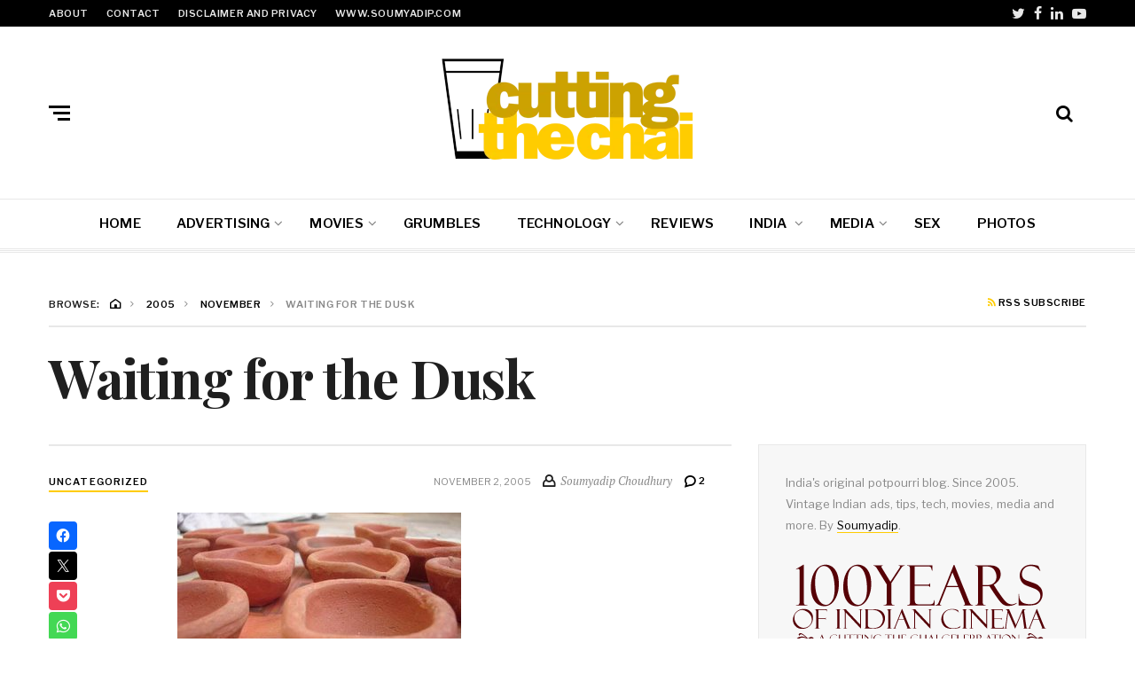

--- FILE ---
content_type: text/html; charset=UTF-8
request_url: https://www.cuttingthechai.com/2005/11/678/waiting-for-the-dusk/
body_size: 48960
content:
<!DOCTYPE html>
<html lang="en-GB">
<head>
	<meta charset="UTF-8">
<meta name="viewport" content="width=device-width, initial-scale=1">
<link rel="profile" href="http://gmpg.org/xfn/11">
<link rel="pingback" href="https://www.cuttingthechai.com/xmlrpc.php">
<style id="jetpack-boost-critical-css">@media all{:root{--swiper-theme-color:#007aff}.jp-carousel-overlay .swiper-container{margin-left:auto;margin-right:auto;position:relative;overflow:hidden;list-style:none;padding:0;z-index:1}.jp-carousel-overlay .swiper-wrapper{position:relative;width:100%;height:100%;z-index:1;display:flex;box-sizing:content-box}.jp-carousel-overlay .swiper-wrapper{transform:translate3d(0,0,0)}:root{--swiper-navigation-size:44px}.jp-carousel-overlay .swiper-button-next,.jp-carousel-overlay .swiper-button-prev{position:absolute;top:50%;width:calc(var(--swiper-navigation-size)/44*27);height:var(--swiper-navigation-size);margin-top:calc(0px - (var(--swiper-navigation-size)/ 2));z-index:10;display:flex;align-items:center;justify-content:center;color:var(--swiper-navigation-color,var(--swiper-theme-color))}.jp-carousel-overlay .swiper-button-next:after,.jp-carousel-overlay .swiper-button-prev:after{font-family:swiper-icons;font-size:var(--swiper-navigation-size);text-transform:none!important;letter-spacing:0;text-transform:none;font-variant:initial;line-height:1}.jp-carousel-overlay .swiper-button-prev{left:10px;right:auto}.jp-carousel-overlay .swiper-button-prev:after{content:"prev"}.jp-carousel-overlay .swiper-button-next{right:10px;left:auto}.jp-carousel-overlay .swiper-button-next:after{content:"next"}.jp-carousel-overlay .swiper-pagination{position:absolute;text-align:center;transform:translate3d(0,0,0);z-index:10}:root{--jp-carousel-primary-color:#fff;--jp-carousel-primary-subtle-color:#999;--jp-carousel-bg-color:#000;--jp-carousel-bg-faded-color:#222;--jp-carousel-border-color:#3a3a3a}:root .jp-carousel-light{--jp-carousel-primary-color:#000;--jp-carousel-primary-subtle-color:#646970;--jp-carousel-bg-color:#fff;--jp-carousel-bg-faded-color:#fbfbfb;--jp-carousel-border-color:#dcdcde}.jp-carousel-overlay .swiper-button-next,.jp-carousel-overlay .swiper-button-prev{background-image:none}.jp-carousel-wrap *{line-height:inherit}.jp-carousel-wrap.swiper-container{height:auto;width:100vw}.jp-carousel-overlay .swiper-button-next,.jp-carousel-overlay .swiper-button-prev{opacity:.5;height:initial;width:initial;padding:20px 40px;background-image:none}.jp-carousel-overlay .swiper-button-next:after,.jp-carousel-overlay .swiper-button-prev:after{content:none}.jp-carousel-overlay .swiper-button-next svg,.jp-carousel-overlay .swiper-button-prev svg{height:30px;width:28px;background:var(--jp-carousel-bg-color);border-radius:4px}.jp-carousel-overlay{font-family:"Helvetica Neue",sans-serif!important;z-index:2147483647;overflow-x:hidden;overflow-y:auto;direction:ltr;position:fixed;top:0;right:0;bottom:0;left:0;background:var(--jp-carousel-bg-color)}.jp-carousel-overlay *{box-sizing:border-box}.jp-carousel-overlay h2:before,.jp-carousel-overlay h3:before{content:none;display:none}.jp-carousel-overlay .swiper-container .swiper-button-prev{left:0;right:auto}.jp-carousel-overlay .swiper-container .swiper-button-next{right:0;left:auto}.jp-carousel-container{display:grid;grid-template-rows:1fr 64px;height:100%}.jp-carousel-info{display:flex;flex-direction:column;text-align:left!important;-webkit-font-smoothing:subpixel-antialiased!important;z-index:100;background-color:var(--jp-carousel-bg-color);opacity:1}.jp-carousel-info-footer{position:relative;background-color:var(--jp-carousel-bg-color);height:64px;display:flex;align-items:center;justify-content:space-between;width:100vw}.jp-carousel-info-extra{display:none;background-color:var(--jp-carousel-bg-color);padding:35px;width:100vw;border-top:1px solid var(--jp-carousel-bg-faded-color)}.jp-carousel-title-and-caption{margin-bottom:15px}.jp-carousel-photo-info{left:0!important;width:100%!important}.jp-carousel-comments-wrapper{padding:0;width:100%!important;display:none}.jp-carousel-close-hint{letter-spacing:0!important;position:fixed;top:20px;right:30px;padding:10px;text-align:right;width:45px;height:45px;z-index:15;color:var(--jp-carousel-primary-color)}.jp-carousel-close-hint svg{padding:3px 2px;background:var(--jp-carousel-bg-color);border-radius:4px}.jp-carousel-pagination-container{flex:1;margin:0 15px 0 35px}.jp-carousel-pagination,.jp-swiper-pagination{color:var(--jp-carousel-primary-color);font-size:15px;font-weight:400;white-space:nowrap;display:none;position:static!important}.jp-carousel-pagination-container .swiper-pagination{text-align:left;line-height:8px}.jp-carousel-pagination{padding-left:5px}.jp-carousel-info-footer .jp-carousel-photo-title-container{flex-basis:50vw;flex:4;justify-content:center;overflow:hidden;margin:0}.jp-carousel-photo-caption,.jp-carousel-photo-title{background:0 0!important;border:none!important;display:inline-block;font:normal 20px/1.3em"Helvetica Neue",sans-serif;line-height:normal;letter-spacing:0!important;margin:0 0 10px;padding:0;overflow:hidden;text-shadow:none!important;text-transform:none!important;color:var(--jp-carousel-primary-color)}.jp-carousel-info-footer .jp-carousel-photo-caption{text-align:center;font-size:15px;white-space:nowrap;color:var(--jp-carousel-primary-subtle-color);margin:0;text-overflow:ellipsis}.jp-carousel-photo-title{font-size:32px;margin-bottom:2px}.jp-carousel-photo-description{color:var(--jp-carousel-primary-subtle-color);font-size:16px;margin:25px 0;width:100%}.jp-carousel-photo-description{overflow:hidden;overflow-wrap:break-word}.jp-carousel-caption{font-size:14px;font-weight:400;margin:0}.jp-carousel-image-meta{color:var(--jp-carousel-primary-color);font-size:13px;font:12px/1.4"Helvetica Neue",sans-serif!important;width:100%;display:none}.jp-carousel-image-meta ul{margin:0!important;padding:0!important;list-style:none!important}a.jp-carousel-image-download{display:inline-block;clear:both;color:var(--jp-carousel-primary-subtle-color);line-height:1;font-weight:400;font-size:14px;text-decoration:none}a.jp-carousel-image-download svg{display:inline-block;vertical-align:middle;margin:0 3px;padding-bottom:2px}.jp-carousel-comments{font:15px/1.7"Helvetica Neue",sans-serif!important;font-weight:400;background:none transparent;width:100%;bottom:10px;margin-top:20px}#jp-carousel-comment-form{margin:0 0 10px!important;width:100%}textarea#jp-carousel-comment-form-comment-field{background:var(--jp-carousel-bg-faded-color);border:1px solid var(--jp-carousel-border-color);color:var(--jp-carousel-primary-subtle-color);font:16px/1.4"Helvetica Neue",sans-serif!important;width:100%;padding:10px 10px 5px;margin:0;float:none;height:147px;-webkit-box-shadow:inset 2px 2px 2px rgba(0,0,0,.1);box-shadow:inset 2px 2px 2px rgba(0,0,0,.1);-moz-border-radius:3px;-webkit-border-radius:3px;border-radius:3px;overflow:hidden;-webkit-box-sizing:border-box;-moz-box-sizing:border-box;box-sizing:border-box}textarea#jp-carousel-comment-form-comment-field::-webkit-input-placeholder{color:#555}#jp-carousel-loading-overlay{display:none;position:fixed;top:0;bottom:0;left:0;right:0}#jp-carousel-loading-wrapper{display:flex;align-items:center;justify-content:center;height:100vh;width:100vw}#jp-carousel-library-loading,#jp-carousel-library-loading:after{border-radius:50%;width:40px;height:40px}#jp-carousel-library-loading{float:left;margin:22px 0 0 10px;font-size:10px;position:relative;text-indent:-9999em;border-top:8px solid rgba(255,255,255,.2);border-right:8px solid rgba(255,255,255,.2);border-bottom:8px solid rgba(255,255,255,.2);border-left:8px solid var(--jp-carousel-primary-color);-webkit-transform:translateZ(0);-ms-transform:translateZ(0);transform:translateZ(0)}#jp-carousel-comment-form-spinner,#jp-carousel-comment-form-spinner:after{border-radius:50%;width:20px;height:20px}#jp-carousel-comment-form-spinner{display:none;float:left;margin:22px 0 0 10px;font-size:10px;position:absolute;text-indent:-9999em;border-top:4px solid rgba(255,255,255,.2);border-right:4px solid rgba(255,255,255,.2);border-bottom:4px solid rgba(255,255,255,.2);border-left:4px solid var(--jp-carousel-primary-color);-webkit-transform:translateZ(0);-ms-transform:translateZ(0);transform:translateZ(0);margin:0 auto;top:calc(50% - 15px);left:0;bottom:0;right:0}.jp-carousel-info-content-wrapper{max-width:800px;margin:auto}#jp-carousel-comment-form-submit-and-info-wrapper{display:none;overflow:hidden;width:100%}#jp-carousel-comment-form-commenting-as input{background:var(--jp-carousel-bg-color);border:1px solid var(--jp-carousel-border-color);color:var(--jp-carousel-primary-subtle-color);font:16px/1.4"Helvetica Neue",sans-serif!important;padding:10px;float:left;-webkit-box-shadow:inset 2px 2px 2px rgba(0,0,0,.2);box-shadow:inset 2px 2px 2px rgba(0,0,0,.2);-moz-border-radius:2px;-webkit-border-radius:2px;border-radius:2px;width:285px}#jp-carousel-comment-form-commenting-as fieldset{float:left;border:none;margin:20px 0 0;padding:0;clear:both}#jp-carousel-comment-form-commenting-as label{font:400 13px/1.7"Helvetica Neue",sans-serif!important;margin:0 20px 3px 0;float:left;width:100px}#jp-carousel-comment-form-button-submit{margin-top:20px;margin-left:auto;display:block;border:solid 1px var(--jp-carousel-primary-color);background:var(--jp-carousel-bg-color);border-radius:3px;padding:8px 16px;font-size:14px;color:var(--jp-carousel-primary-color)}#jp-carousel-comment-form-container{margin-bottom:15px;width:100%;margin-top:20px;color:var(--jp-carousel-primary-subtle-color);position:relative;overflow:hidden}#jp-carousel-comment-post-results{display:none;overflow:auto;width:100%}#jp-carousel-comments-loading{font:400 15px/1.7"Helvetica Neue",sans-serif!important;display:none;color:var(--jp-carousel-primary-subtle-color);text-align:left;margin-bottom:20px;width:100%;bottom:10px;margin-top:20px}.jp-carousel-photo-icons-container{flex:1;display:block;text-align:right;margin:0 20px 0 30px;white-space:nowrap}.jp-carousel-icon-btn{padding:16px;text-decoration:none;border:none;background:0 0;display:inline-block;height:64px}.jp-carousel-icon{border:none;display:inline-block;line-height:0;font-weight:400;font-style:normal;border-radius:4px;width:31px;padding:4px 3px 3px}.jp-carousel-icon svg{display:inline-block}.jp-carousel-overlay rect{fill:var(--jp-carousel-primary-color)}.jp-carousel-icon .jp-carousel-has-comments-indicator{display:none;font-size:12px;vertical-align:top;margin-left:-16px;line-height:1;padding:2px 4px;border-radius:4px;background:var(--jp-carousel-primary-color);color:var(--jp-carousel-bg-color);font-weight:400;font-family:"Helvetica Neue",sans-serif!important;position:relative}@media only screen and (max-width:760px){.jp-carousel-overlay .swiper-container .swiper-button-next,.jp-carousel-overlay .swiper-container .swiper-button-prev{display:none!important}.jp-carousel-image-meta{float:none!important;width:100%!important;-moz-box-sizing:border-box;-webkit-box-sizing:border-box;box-sizing:border-box;margin-left:0}.jp-carousel-close-hint{font-size:26px!important;position:fixed!important;top:10px;right:10px}.jp-carousel-wrap{background-color:var(--jp-carousel-bg-color)}.jp-carousel-caption{overflow:visible!important}.jp-carousel-info-footer .jp-carousel-photo-title-container{display:none}.jp-carousel-photo-icons-container{margin:0 10px 0 0;white-space:nowrap}.jp-carousel-icon-btn{padding-left:20px}.jp-carousel-pagination{padding-left:5px}.jp-carousel-pagination-container{margin-left:25px}#jp-carousel-comment-form-commenting-as fieldset,#jp-carousel-comment-form-commenting-as input{width:100%;float:none}}}@media all{.wp-block-image img{box-sizing:border-box;height:auto;max-width:100%;vertical-align:bottom}ul{box-sizing:border-box}.entry-content{counter-reset:footnotes}.screen-reader-text{border:0;clip:rect(1px,1px,1px,1px);clip-path:inset(50%);height:1px;margin:-1px;overflow:hidden;padding:0;position:absolute;width:1px;word-wrap:normal!important}html :where(img[class*=wp-image-]){height:auto;max-width:100%}:where(figure){margin:0 0 1em}#thsp-sticky-header{margin-top:-200px;padding:8px 10px;position:fixed;top:0;left:0;width:100%;z-index:99998;box-sizing:border-box;-moz-box-sizing:border-box}#thsp-sticky-header:after{content:"";display:table;clear:both}#thsp-sticky-header-title{float:left;font-size:22px;line-height:30px;margin:0!important}#thsp-sticky-header-title img{display:block;height:30px;width:auto}#thsp-sticky-header-menu{float:right;text-align:right;margin:0!important}#thsp-sticky-header-menu li{display:inline-block;margin:0 0 0 1.25em!important;font-size:12px}#thsp-sticky-header a{text-decoration:none}#thsp-sticky-header li a{display:inline-block;line-height:30px}div.sharedaddy{clear:both}html{font-family:sans-serif;line-height:1.15;-ms-text-size-adjust:100%;-webkit-text-size-adjust:100%}body{margin:0}article,aside,header,nav,section{display:block}h1{font-size:2em;margin:.67em 0}figure,main{display:block}figure{margin:1rem}a{background-color:transparent;-webkit-text-decoration-skip:objects}strong{font-weight:inherit}strong{font-weight:bolder}img{border-style:none}svg:not(:root){overflow:hidden}input,textarea{font-family:sans-serif;font-size:100%;line-height:1.15;margin:0}input{overflow:visible}[type=submit]{-webkit-appearance:button}fieldset{border:1px solid silver;margin:0 2px;padding:.35em .625em .75em}textarea{overflow:auto}[type=search]{-webkit-appearance:textfield;outline-offset:-2px}[type=search]::-webkit-search-cancel-button{-webkit-appearance:none}#page,.large-nav li .sub-menu,.navigation-extra,.search-overlay .search-form,.site-header,body{background-color:#fff}.widget-title-wrap .widget-title,input[type=submit]{color:#fff}.header-btns .header-btn a.mobile-btn .burger-bars span,.top-navigation,input[type=submit]{background-color:#000}a{color:#000}.comments-area .comment-respond .comment-reply-title small a,.rss-btn i{color:#ef0000}.category-link.sty2,.single .entry-content a:not([class]),.widget-content .textwidget a:not([class]),.widget-title-wrap .widget-title span{border-bottom-color:#ef0000}.widget-title-wrap .widget-title{background-color:#1f1f1f}.article-author i,.entry-excerpt-single,blockquote,h1,h2,h3,label{color:#1f1f1f}.single .entry-content{color:#444}.header-btns .header-btn a .label-btn,.header-btns .header-btn a.label-btn,.small-nav,body,input,textarea{color:#888}.navigation-extra:before{background-color:#e8e8e8}.top-navigation a{color:#e8e8e8}.single .site-single .post,.widget,input[type=search],input[type=text],textarea{border-color:#e8e8e8}.single-tmpl-1 .post:not(.has-post-thumbnail){border-top-color:#e8e8e8}.large-nav li .sub-menu li,.main-navigation,.middle-header,.navigation-extra,.single-tmpl-1 .entry-meta-secondary{border-bottom-color:#e8e8e8}.widget{background-color:#f7f7f7}.widget-title-wrap .widget-title{font-size:14px;font-size:.875rem;font-weight:500}.widget-content{font-weight:400;line-height:1.9;word-spacing:.02em}.rss-btn{font-size:11px;font-size:.6875rem;text-transform:uppercase;font-weight:600;letter-spacing:.05em}.rss-btn i{display:inline-block;margin-bottom:2px!important}.entry-meta-secondary .rss-btn{float:right}.screen-reader-text{clip:rect(1px,1px,1px,1px);position:absolute!important;height:1px;width:1px;overflow:hidden}#page:after,#page:before,.breadcrumbs .trail-items:after,.breadcrumbs .trail-items:before,.entry-meta:after,.entry-meta:before,.header-btns:after,.header-btns:before,.large-nav:after,.large-nav:before,.row-display>div:after,.row-display>div:before,.row-display>header:after,.row-display>header:before,.single-tmpl-1 .entry-meta-secondary:after,.single-tmpl-1 .entry-meta-secondary:before,.small-nav:after,.small-nav:before,.top-navigation .social-nav-header .header-social-menu:after,.top-navigation .social-nav-header .header-social-menu:before,.widget-title-wrap .widget-title:after,.widget-title-wrap .widget-title:before,.widget:after,.widget:before,.wrap:after,.wrap:before{content:"";display:table;table-layout:fixed}#page:after,.breadcrumbs .trail-items:after,.entry-meta:after,.header-btns:after,.large-nav:after,.row-display>div:after,.row-display>header:after,.single-tmpl-1 .entry-meta-secondary:after,.small-nav:after,.top-navigation .social-nav-header .header-social-menu:after,.widget-title-wrap .widget-title:after,.widget:after,.wrap:after{clear:both}@font-face{font-family:neville-icons;font-weight:400;font-style:normal}.large-nav>li.menu-item-has-children>a:after,.nicon,.top-navigation .social-nav-header .header-social-menu li a:before{font-family:neville-icons!important;speak:none;font-style:normal;font-weight:400;font-variant:normal;text-transform:none;line-height:1;vertical-align:middle;-webkit-font-smoothing:antialiased;-moz-osx-font-smoothing:grayscale}.nicon-home-c:before{content:""}.nicon-bubble:before{content:""}.nicon-user:before{content:""}.nicon-search:before{content:""}.nicon-feed:before{content:""}.nicon-angle-right:before{content:""}.social-nav-header a[href*="facebook.com"]:before{content:""}.social-nav-header a[href*="twitter.com"]:before{content:""}.social-nav-header a[href*="linkedin.com"]:before{content:""}.social-nav-header a[href*="youtube.com"]:before{content:""}.article-author,body,html,input,textarea{font-family:"PT Serif",serif}.os-overlay .os-wrap .os-close-wrap .os-close,.site-branding .site-title,blockquote,h1,h2,h3,input[type=submit]{font-family:"Playfair Display",serif}.breadcrumbs,.breadcrumbs .trail-browse,.category-link,.entry-excerpt-single,.entry-meta,.large-nav,.rss-btn,.sidebar,.sidebar h2,.small-nav,label{font-family:"Libre Franklin",sans-serif}body,html,input,textarea{font-size:16px;font-size:1rem;font-weight:400;line-height:1.7}@media only screen and (max-width:75em){body,html,input,textarea{font-size:14px;font-size:.875rem}}h1,h2,h3{clear:both;font-weight:700;line-height:1.2;margin:0 0 .75rem;padding:1.5rem 0 0}h1{font-size:46px;font-size:2.875rem}h2{font-size:40px;font-size:2.5rem}h3{font-size:34px;font-size:2.125rem}em,i{font-style:italic}blockquote{position:relative;font-size:30px;font-size:1.875rem;font-weight:400;font-style:italic;margin:0 0 1.875rem;line-height:1.25;overflow:hidden;padding:0}blockquote:before{display:inline-block;content:""!important;font-style:normal;font-weight:400;line-height:1;font-size:44px;font-size:2.75rem;font-family:neville-icons;margin-bottom:1.35rem;opacity:.2}blockquote>:last-child{margin-bottom:0!important}blockquote{quotes:""""}blockquote:after,blockquote:before{content:""}.breadcrumbs,.breadcrumbs .trail-browse{font-size:11px;font-size:.6875rem;text-transform:uppercase;font-weight:600;letter-spacing:.05em}.breadcrumbs{display:inline-block}.breadcrumbs>*{float:left;margin:0 .5rem 0 0;padding:0;line-height:1.2}.breadcrumbs>:last-child{margin-right:0}.breadcrumbs .nicon-angle-right{display:inline-block;margin-top:-3px;margin-left:.5rem;margin-right:.1875rem}.breadcrumbs .trail-begin{margin-top:-2px;margin-left:.1875rem}.breadcrumbs .trail-begin .nicon-angle-right{margin-top:1px}.breadcrumbs .trail-items{list-style:none}.breadcrumbs .trail-items li{float:left;margin-right:.625rem}.breadcrumbs .trail-items li:last-child{margin-right:0}.breadcrumbs .trail-items li:last-child .nicon-angle-right{display:none}input,textarea{max-width:100%}label{display:block;font-weight:500;font-size:13px;font-size:.8125rem;margin-bottom:.5em}fieldset{margin-bottom:1em}input[type=search],input[type=text],textarea{border-width:2px;border-style:solid;border-radius:4px;display:block;padding:.7em;width:100%}input[type=submit]{border:0;border-radius:4px;-webkit-box-shadow:none;box-shadow:none;display:inline-block;font-size:15px;font-size:.9375rem;font-weight:500;line-height:1;padding:1em 2em;text-shadow:none;text-transform:uppercase}img{max-width:100%;vertical-align:middle;height:auto}figure img,img{-ms-interpolation-mode:bicubic;border:0;vertical-align:middle;height:auto;display:block}iframe{margin-bottom:1.2rem;max-width:100%;vertical-align:middle}ul{margin:0 0 1.5em;padding:0}ul{list-style-position:inside;list-style-type:disc}ul li{padding:0}li>ul{margin-bottom:0;margin-left:1.5em}a{text-decoration:none}html{-webkit-box-sizing:border-box;-moz-box-sizing:border-box;box-sizing:border-box}*,:after,:before{-webkit-box-sizing:inherit;-moz-box-sizing:inherit;box-sizing:inherit}#page,.wrap{position:relative;-ms-word-wrap:break-word;word-wrap:break-word;width:100%}.wrap{padding:0 3.4375rem;margin-bottom:3.4375rem}@media only screen and (max-width:75em){.wrap{padding:0 1.875rem}}@media only screen and (max-width:40em){.wrap{padding:0 .9375rem}}.container{max-width:73.125rem;margin-left:auto;margin-right:auto}.row-display{display:-webkit-box;display:-ms-flexbox;display:flex;-webkit-box-flex:0;-ms-flex:0 1 auto;flex:0 1 auto;-webkit-box-orient:horizontal;-webkit-box-direction:normal;-ms-flex-direction:row;flex-direction:row;-ms-flex-wrap:wrap;flex-wrap:wrap}.row-display>div,.row-display>header{position:relative;-webkit-box-flex:0;-ms-flex:0 0 auto;flex:0 0 auto}.row-display.grid-2{margin-left:-.9375rem;margin-right:-.9375rem}.row-display.grid-2>div,.row-display.grid-2>header{padding-right:.9375rem;padding-left:.9375rem;margin-bottom:1.875rem}.row-display .col-4x{-ms-flex-preferred-size:33.33333%;flex-basis:33.33333%;max-width:33.33333%}.row-display .col-8x{-ms-flex-preferred-size:66.66667%;flex-basis:66.66667%;max-width:66.66667%}.row-display .col-12x{-ms-flex-preferred-size:100%;flex-basis:100%;max-width:100%}.small-nav{font-size:11px;font-size:.6875rem;text-transform:uppercase;font-weight:600;letter-spacing:.05em;list-style:none;margin-bottom:0}.small-nav>li{float:left;line-height:1.875rem;margin-right:1.25rem}.small-nav>li:last-child{margin-right:0}.entry-title i{font-weight:400}.entry-meta{line-height:1.875rem;text-transform:uppercase}.entry-meta i{font-size:16px;font-size:1rem}.entry-meta a{font-weight:600}.entry-meta *{vertical-align:middle}.entry-meta .single-meta>*,.entry-meta>*{float:left;margin-left:.75rem}.entry-meta .single-meta>:first-child,.entry-meta>:first-child{margin-left:0}.entry-meta .single-meta{float:right;margin-top:-5px}.entry-meta .single-meta .article-author>*{display:inline-block;margin-top:-4px}.entry-meta .single-meta .comments-count{margin-top:-1px}.category-link{font-weight:600;text-transform:uppercase;line-height:1.875rem}.category-link{letter-spacing:.1em}.category-link.sty2{line-height:1.25rem;border-bottom-width:2px;border-bottom-style:solid}.category-link,.entry-meta{font-size:11px;font-size:.6875rem}.article-author{text-transform:capitalize}.article-author i{margin-right:.125rem}.article-author em{font-size:13px;font-size:.8125rem}.entry-excerpt-single{font-weight:500;font-size:20px;font-size:1.25rem;margin-bottom:2rem;word-spacing:-.015em;letter-spacing:-.005em}.entry-excerpt-single>:last-child{margin-bottom:0}.site-header{position:relative;margin-bottom:3.4375rem;z-index:99}@media only screen and (max-width:75em){.site-header{margin-bottom:1.875rem}}@media only screen and (max-width:40em){.site-header{margin-bottom:.9375rem}}.site-header>.wrap{margin-bottom:0}@media only screen and (max-width:75em){.site-header{border-top-width:.3125rem;border-top-style:solid;border-top-color:#1f1f1f}}.menu-overlay{visibility:hidden;position:absolute;z-index:98;top:0;left:0;right:0;bottom:0;background-color:transparent}.top-navigation .secondary-nav{float:left}.top-navigation .social-nav-header{float:right}.top-navigation .social-nav-header .header-social-menu{list-style:none;margin-bottom:0}.top-navigation .social-nav-header .header-social-menu li{float:left;margin-left:.625rem}.top-navigation .social-nav-header .header-social-menu li a{text-align:center;float:left;font-size:0;margin:0;text-align:center}.top-navigation .social-nav-header .header-social-menu li a:before{line-height:1.875rem;font-size:16px;font-size:1rem}@media only screen and (max-width:75em){.top-navigation{display:none}}.middle-header{border-bottom-width:1px;border-bottom-style:solid}@media only screen and (max-width:75em){.middle-header{border-bottom-width:3px;border-bottom-style:double;box-shadow:.625rem 0 .3125rem rgba(0,0,0,.1)}}.midhead{position:relative;text-align:center;padding:1.875rem 0}@media only screen and (max-width:40em){.midhead{padding:1.875rem 0 3.75rem}}.header-btns{position:absolute;height:1.875rem;top:50%;margin-top:-.9375rem}@media only screen and (max-width:40em){.header-btns{top:auto;margin-top:0;bottom:.9375rem}}.header-btns.left-side{left:0;right:auto}.header-btns.left-side .header-btn{margin-right:.9375rem}.header-btns.right-side{left:auto;right:0}.header-btns.right-side .header-btn{margin-left:.9375rem}.header-btns .header-btn{float:left}.header-btns .header-btn a{position:relative;float:left;width:100%}.header-btns .header-btn a i{font-size:20px;font-size:1.25rem;line-height:1.875rem}.header-btns .header-btn a .label-btn,.header-btns .header-btn a.label-btn{font-style:italic;font-size:14px;font-size:.875rem;line-height:1.875rem}@media only screen and (max-width:75em){#hbtn-account{display:none}}.header-btns .header-btn a.mobile-btn{height:1.875rem}.header-btns .header-btn a.mobile-btn .label-btn{float:left;margin-left:.625rem}@media only screen and (max-width:75em){.header-btns .header-btn a.mobile-btn .label-btn{display:none}}.header-btns .header-btn a.mobile-btn .burger-bars{float:left;position:relative;overflow:hidden;width:1.5rem;height:1.0625rem;margin-top:.4375rem}.header-btns .header-btn a.mobile-btn .burger-bars span{position:absolute;display:inline-block;width:100%;right:0;height:3px}@media only screen and (max-width:75em){.header-btns .header-btn a.mobile-btn .burger-bars span{right:auto;left:0}}.header-btns .header-btn a.mobile-btn .burger-bars span.mbtn-mid{top:50%;width:80%;margin-top:-1.5px}.header-btns .header-btn a.mobile-btn .burger-bars span.mbtn-bot{bottom:0;width:60%}.main-navigation{border-bottom-width:1px;border-bottom-style:solid}.primary-nav{text-align:center;font-size:0;letter-spacing:0;word-spacing:0}.large-nav{display:inline-block;font-size:15px;font-size:.9375rem;list-style:none;margin-bottom:0;text-align:left}.large-nav>li{float:left;line-height:3.4375rem;margin-right:2.5rem;text-transform:uppercase;font-weight:600;letter-spacing:.015em}.large-nav>li:last-child{margin-right:0}.large-nav>li.menu-item-has-children{margin-right:1.875rem}.large-nav>li.menu-item-has-children>a{padding-right:.9375rem;position:relative}.large-nav>li.menu-item-has-children>a:after{content:"";display:inline-block;position:absolute;top:50%;right:0;margin-top:-.5rem;opacity:.5}.large-nav li{position:relative}.large-nav li .sub-menu{visibility:hidden;position:absolute;z-index:999;padding:.9375rem 1.25rem;list-style:none;font-size:11px;font-size:.6875rem;line-height:1.375rem}.large-nav li .sub-menu li{border-bottom-width:1px;border-bottom-style:solid;padding-bottom:.625rem;padding-top:.625rem}.large-nav li .sub-menu>li:last-child{border-bottom:none;padding-bottom:0}.large-nav li .sub-menu>li:first-child{padding-top:0}.large-nav li>.sub-menu{width:15.625rem;top:2.4375rem;left:50%;margin-top:1px;margin-left:-7.8125rem}.large-nav li>.sub-menu:before{content:"";position:absolute;width:100%;height:2px;top:-2px;left:0;right:0}.navigation-extra{position:absolute;left:0;right:0;bottom:-5px;height:4px;padding-top:1px;padding-bottom:1px;border-bottom-width:1px;border-bottom-style:solid}.navigation-extra:before{content:"";display:block;width:100%;height:1px}@media only screen and (max-width:75em){.main-navigation{display:none}}.site-branding{display:inline-block}.site-branding .site-title{margin:0;padding:0;line-height:1;font-size:40px;font-size:2.5rem;font-weight:900}@media only screen and (max-width:75em){.site-branding .site-title{font-size:30px;font-size:1.875rem}}.site-branding .site-title a{display:block}@media only screen and (max-width:75em){.site-branding .site-title .custom-logo{width:auto;max-height:5rem}}@media only screen and (max-width:40em){.site-branding .site-title .custom-logo{width:auto;max-height:2.8125rem}}.os-overlay,.search-overlay{visibility:hidden;position:fixed;width:100%;height:100%;background-color:rgba(255,255,255,0);z-index:9999}.search-overlay .search-form{width:100%;max-width:56.25rem;position:absolute;padding:3.4375rem;box-shadow:0 0 12.5rem 9.375rem #fff;border-radius:.375rem;top:50%;left:50%;-ms-transform:translate(-50%,-50%);-webkit-transform:translate(-50%,-50%);transform:translate(-50%,-50%)}.search-overlay .search-form label{float:left;width:70%}.search-overlay .search-form label .search-field{line-height:3.4375rem;padding:0 .6875rem}.search-overlay .search-form .search-submit{float:left;padding:0!important;line-height:3.6875rem;margin-left:1%}.search-overlay .search-form .search-submit{width:20%}@media only screen and (max-width:40em){.search-overlay .search-form label{width:60%}.search-overlay .search-form .search-submit{width:25%}}@media only screen and (max-width:30em){.search-overlay .search-form label{width:100%}.search-overlay .search-form .search-submit{width:80%;margin-left:0}}.os-overlay .os-empty{height:100%;margin-left:25rem}.os-overlay .os-wrap{position:absolute;width:25rem;padding:2.5rem;height:100%;-ms-transform:translateX(-100%);-webkit-transform:translateX(-100%);transform:translateX(-100%);background-color:#fff;box-shadow:none;overflow-y:auto}.os-overlay .os-wrap .os-close-wrap{text-align:center;margin-bottom:2.5rem}.os-overlay .os-wrap .os-close-wrap .os-close{font-size:22px;font-size:1.375rem;font-style:italic;font-weight:400;display:inline-block}@media only screen and (max-width:56.25em){.col-8x.content-area{-ms-flex-preferred-size:100%;flex-basis:100%;max-width:100%}}.single .site-single>*{margin-bottom:3.4375rem}.single .site-single .post{border-bottom-width:2px;border-bottom-style:solid;padding-bottom:3.4375rem}.single .row-display.grid-2>header{margin-bottom:3.4375rem}.single .row-display.grid-2>header .entry-title{margin-bottom:0}.single .entry-thumbnail{padding:0;margin:0;margin-bottom:2rem}.single .entry-content{padding-right:1.875rem;font-size:18px;font-size:1.125rem}.single .entry-content a:not([class]){border-bottom-width:2px;border-bottom-style:solid;text-decoration:none!important}@media only screen and (max-width:40em){.single .entry-content a:not([class]){border-bottom-width:1px}}.single .entry-content>:first-child{margin-top:0;padding-top:0}.single .entry-content p{line-height:1.8;margin-top:0;margin-bottom:2rem;position:relative}.single .entry-content ul{list-style-position:outside;margin-left:1.5em}.single .entry-content figure:not(.gallery-item){width:auto!important}.single .entry-content blockquote,.single .entry-content blockquote p{text-align:center;line-height:1.25}.single-tmpl-1 .post:not(.has-post-thumbnail){border-top-width:2px;border-top-style:solid;padding-top:1.875rem}.single .single-tmpl-1 .row-display.grid-2>header.post-header{margin-bottom:2.5rem}.single-tmpl-1 .entry-title.main-title{font-size:60px;font-size:3.75rem;letter-spacing:-.02em;padding-top:0}.single-tmpl-1 .entry-meta-secondary{width:100%;padding-bottom:.9375rem;border-bottom-width:2px;border-bottom-style:solid;line-height:1;margin-bottom:1.25rem}.single-tmpl-1 .entry-meta{margin-bottom:1.25rem;padding-right:1.875rem}@media only screen and (max-width:75em){.single .entry-content{padding-right:0}.single-tmpl-1 .entry-share{min-height:auto!important}.single-tmpl-1 .entry-share .sticky-sidebar-ac{padding:0!important;position:relative!important;-ms-transform:none!important;-webkit-transform:none!important;transform:none!important;top:auto!important;left:auto!important;right:auto!important;bottom:auto!important;width:100%!important}}@media only screen and (max-width:56.25em){.single-tmpl-1 .entry-meta-secondary{display:none}.single-tmpl-1 .entry-title.main-title{font-size:46px;font-size:2.875rem;text-align:center;margin-top:.625rem}}@media only screen and (max-width:43.75em){.single-tmpl-1 .entry-title.main-title{font-size:36px;font-size:2.25rem}}@media only screen and (max-width:40em){.single-tmpl-1 .entry-meta{padding-right:0}.single-tmpl-1 .entry-meta .article-author,.single-tmpl-1 .entry-meta .comments-count{display:none}}.single-tmpl-1 .entry-share{width:11.65%;float:left;overflow:hidden}.single-tmpl-1 .entry-share .sd-content{padding-top:.625rem}.single-tmpl-1 .entry-share .sd-content ul{margin-bottom:0!important}.single-tmpl-1 .entry-share .sd-social-icon li{display:block;width:100%;margin:0 0 2px}.single-tmpl-1 .entry-share .sd-social-icon li a{display:block!important;text-align:center;border-radius:4px!important;margin-top:0!important;top:0!important}.single-tmpl-1 .entry-share .sd-social-icon li a.share-more{margin-left:0!important}@media only screen and (max-width:75em){.single-tmpl-1 .entry-share{display:inline-block;width:100%;margin-bottom:1.875rem}.single-tmpl-1 .entry-share .sd-social-icon li{float:left;width:auto;margin-right:2px}}.single-tmpl-1 .entry-content{width:100%;float:right}body.side-share .single-tmpl-1 .entry-content{width:81.2%}@media only screen and (max-width:75em){body.side-share .single-tmpl-1 .entry-content{width:100%}}@media only screen and (max-width:56.25em){.col-4x.sidebar-wrap{-ms-flex-preferred-size:100%;flex-basis:100%;max-width:100%}.col-4x.sidebar-wrap .sidebar{width:100%;max-width:25rem;float:none;margin:3.4375rem auto 0 auto}}.sidebar{float:left;width:100%}.widget{width:100%;border-width:1px;border-style:solid;margin-bottom:1.875rem}.widget:last-child{margin-bottom:0}.widget-title-wrap{text-align:center;font-size:0;margin-top:-1.9375rem;margin-bottom:1.875rem}.widget-title-wrap .widget-title{position:relative;display:inline-block;padding:0 1.25rem;margin:0;text-transform:uppercase;letter-spacing:.1em}.widget-title-wrap .widget-title,.widget-title-wrap .widget-title span{line-height:1}.widget-title-wrap .widget-title span{padding:.9375rem .3125rem;float:left;border-bottom-width:2px;border-bottom-style:solid}.widget-content{font-size:13px;font-size:.8125rem;margin:1.875rem}.widget-content :last-child{margin-bottom:0}.widget-content ul{list-style-position:inside}.widget-content ul{list-style:none}.widget-content img:not(.rss-widget-icon){display:block;max-width:100%;height:auto}.widget-content ul li{margin-bottom:.625em}.widget-content li a+ul{margin-top:.625em}.widget-content li a+ul li:before{content:"—";margin-right:.222em}.widget-content .textwidget a:not([class]){border-bottom-width:1px;border-bottom-style:solid;text-decoration:none!important}@media only screen and (max-width:40em){.widget-content .textwidget a:not([class]){border-bottom-width:1px}}.widget-content .textwidget a[style]{text-decoration:none!important;border-bottom:none}.screen-reader-text{border:0;clip:rect(1px,1px,1px,1px);clip-path:inset(50%);height:1px;margin:-1px;overflow:hidden;padding:0;position:absolute!important;width:1px;word-wrap:normal!important}.widgets-list-layout{padding:0;margin:0;list-style-type:none}.widgets-list-layout li:after,.widgets-list-layout li:before{content:"";display:table}.widgets-list-layout li:after{clear:both}.widgets-list-layout li{zoom:1;margin-bottom:1em;list-style-type:none!important}.widgets-list-layout .widgets-list-layout-blavatar{float:left;width:21.276596%;max-width:40px;height:auto}.widgets-list-layout-links{float:right;width:73.404255%}div.sharedaddy{clear:both}.sd-sharing{margin-bottom:1em}.sd-content ul{padding:0!important;margin:0!important;list-style:none!important}.sd-content ul li{display:inline-block}.sd-content ul li a.sd-button,.sd-social-icon .sd-content ul li a.sd-button{text-decoration:none!important;display:inline-block;font-size:13px;font-family:"Open Sans",sans-serif;font-weight:500;border-radius:4px;color:#2c3338!important;background:#fff;box-shadow:0 1px 2px rgba(0,0,0,.12),0 0 0 1px rgba(0,0,0,.12);text-shadow:none;line-height:23px;padding:4px 11px 3px 9px}.sd-content ul li a.sd-button>span{line-height:23px;margin-left:6px}.sd-social-icon .sd-content ul li a.sd-button>span{margin-left:0}.sd-content ul li a.sd-button:before{display:inline-block;-webkit-font-smoothing:antialiased;-moz-osx-font-smoothing:grayscale;font:normal 18px/1"social-logos";vertical-align:top;text-align:center}@media screen and (-webkit-min-device-pixel-ratio:0){.sd-content ul li a.sd-button:before{position:relative;top:2px}}.sd-content ul li{margin:0 8px 12px 0;padding:0}.sd-social-icon .sd-content ul li a.share-more{position:relative;top:-4px}@media screen and (-webkit-min-device-pixel-ratio:0){.sd-social-icon .sd-content ul li a.share-more{top:2px}}@-moz-document url-prefix(){.sd-social-icon .sd-content ul li a.share-more{top:2px}}.sd-social-icon .sd-content ul li a.share-more span{margin-left:3px}.sd-social-icon .sd-content ul li.share-print a:before{content:""}.sd-social-icon .sd-content ul li.share-email a:before{content:""}.sd-social-icon .sd-content ul li.share-linkedin a:before{content:""}.sd-social-icon .sd-content ul li.share-twitter a:before{content:""}.sd-social-icon .sd-content ul li.share-reddit a:before{content:""}.sd-social-icon .sd-content ul li.share-tumblr a:before{content:""}.sd-social-icon .sd-content ul li.share-pocket a:before{content:""}.sd-social-icon .sd-content ul li.share-pinterest a:before{content:""}.sd-social-icon .sd-content ul li.share-facebook a:before{content:""}.sd-social-icon .sd-content ul li.share-telegram a:before{content:""}.sd-social-icon .sd-content ul a.share-more:before{content:""}.sd-social-icon .sd-content ul li.share-jetpack-whatsapp a:before{content:""}.sd-social-icon .sd-content ul li[class*=share-].share-jetpack-whatsapp a.sd-button{background:#43d854;color:#fff!important}.sharing-hidden .inner{position:absolute;z-index:2;border:1px solid #ccc;padding:10px;background:#fff;box-shadow:0 5px 20px rgba(0,0,0,.2);-webkit-border-radius:2px;-moz-border-radius:2px;border-radius:2px;margin-top:5px;max-width:400px}.sharing-hidden .inner ul{margin:0!important}.sharing-hidden .inner:after,.sharing-hidden .inner:before{position:absolute;z-index:1;top:-8px;left:20px;width:0;height:0;border-left:6px solid transparent;border-right:6px solid transparent;border-bottom:8px solid #ccc;content:"";display:block}.sharing-hidden .inner:after{z-index:2;top:-7px;border-left:6px solid transparent;border-right:6px solid transparent;border-bottom:8px solid #fff}.sharing-hidden ul{margin:0}.sd-social-icon .sd-content ul li[class*=share-] a{border-radius:50%;-webkit-border-radius:50%;border:0;box-shadow:none;padding:7px;position:relative;top:-2px;line-height:1;width:auto;height:auto;margin-bottom:0;max-width:32px}.sd-social-icon .sd-content ul li[class*=share-] a.sd-button>span{line-height:1}.sd-social-icon .sd-content ul li[class*=share-] a.sd-button:before{top:0}.sd-social-icon .sd-content ul li a.sd-button.share-more{margin-left:10px}.sd-social-icon .sd-content ul li[class*=share-] a.sd-button{background:#e9e9e9;margin-top:2px;text-indent:0}.sd-social-icon .sd-content ul li[class*=share-].share-tumblr a.sd-button{background:#2c4762;color:#fff!important}.sd-social-icon .sd-content ul li[class*=share-].share-facebook a.sd-button{background:#0866ff;color:#fff!important}.sd-social-icon .sd-content ul li[class*=share-].share-twitter a.sd-button{background:#00acee;color:#fff!important}.sd-social-icon .sd-content ul li[class*=share-].share-pinterest a.sd-button{background:#ca1f27;color:#fff!important}.sd-social-icon .sd-content ul li[class*=share-].share-telegram a.sd-button{background:#08c;color:#fff!important}.sd-social-icon .sd-content ul li[class*=share-].share-linkedin a.sd-button{background:#0077b5;color:#fff!important}.sd-social-icon .sd-content ul li[class*=share-].share-pocket a.sd-button{background:#ee4056;color:#fff!important}.sd-social-icon .sd-content ul li[class*=share-].share-reddit a.sd-button{background:#cee3f8;color:#555!important}.sharing-screen-reader-text{clip:rect(1px,1px,1px,1px);position:absolute!important;height:1px;width:1px;overflow:hidden}:root{--swiper-theme-color:#007aff}.jp-carousel-overlay .swiper-container{list-style:none;margin-left:auto;margin-right:auto;overflow:hidden;padding:0;position:relative;z-index:1}.jp-carousel-overlay .swiper-wrapper{box-sizing:initial;display:flex;height:100%;position:relative;width:100%;z-index:1}.jp-carousel-overlay .swiper-wrapper{transform:translateZ(0)}:root{--swiper-navigation-size:44px}.jp-carousel-overlay .swiper-button-next,.jp-carousel-overlay .swiper-button-prev{align-items:center;color:var(--swiper-navigation-color,var(--swiper-theme-color));display:flex;height:var(--swiper-navigation-size);justify-content:center;margin-top:calc(0px - var(--swiper-navigation-size)/ 2);position:absolute;top:50%;width:calc(var(--swiper-navigation-size)/44*27);z-index:10}.jp-carousel-overlay .swiper-button-next:after,.jp-carousel-overlay .swiper-button-prev:after{font-family:swiper-icons;font-size:var(--swiper-navigation-size);font-variant:normal;letter-spacing:0;line-height:1;text-transform:none!important;text-transform:none}.jp-carousel-overlay .swiper-button-prev{left:10px;right:auto}.jp-carousel-overlay .swiper-button-prev:after{content:"prev"}.jp-carousel-overlay .swiper-button-next{left:auto;right:10px}.jp-carousel-overlay .swiper-button-next:after{content:"next"}.jp-carousel-overlay .swiper-pagination{position:absolute;text-align:center;transform:translateZ(0);z-index:10}:root{--jp-carousel-primary-color:#fff;--jp-carousel-primary-subtle-color:#999;--jp-carousel-bg-color:#000;--jp-carousel-bg-faded-color:#222;--jp-carousel-border-color:#3a3a3a}:root .jp-carousel-light{--jp-carousel-primary-color:#000;--jp-carousel-primary-subtle-color:#646970;--jp-carousel-bg-color:#fff;--jp-carousel-bg-faded-color:#fbfbfb;--jp-carousel-border-color:#dcdcde}.jp-carousel-overlay .swiper-button-next,.jp-carousel-overlay .swiper-button-prev{background-image:none}.jp-carousel-wrap *{line-height:inherit}.jp-carousel-wrap.swiper-container{height:auto;width:100vw}.jp-carousel-overlay .swiper-button-next,.jp-carousel-overlay .swiper-button-prev{background-image:none;height:auto;opacity:.5;padding:20px 40px;width:auto}.jp-carousel-overlay .swiper-button-next:after,.jp-carousel-overlay .swiper-button-prev:after{content:none}.jp-carousel-overlay .swiper-button-next svg,.jp-carousel-overlay .swiper-button-prev svg{background:var(--jp-carousel-bg-color);border-radius:4px;height:30px;width:28px}.jp-carousel-overlay{background:var(--jp-carousel-bg-color);bottom:0;direction:ltr;font-family:Helvetica Neue,sans-serif!important;left:0;overflow-x:hidden;overflow-y:auto;position:fixed;right:0;top:0;z-index:2147483647}.jp-carousel-overlay *{box-sizing:border-box}.jp-carousel-overlay h2:before,.jp-carousel-overlay h3:before{content:none;display:none}.jp-carousel-overlay .swiper-container .swiper-button-prev{left:0;right:auto}.jp-carousel-overlay .swiper-container .swiper-button-next{left:auto;right:0}.jp-carousel-container{display:grid;grid-template-rows:1fr 64px;height:100%}.jp-carousel-info{display:flex;flex-direction:column;text-align:left!important;-webkit-font-smoothing:subpixel-antialiased!important;background-color:var(--jp-carousel-bg-color);opacity:1;z-index:100}.jp-carousel-info-footer{align-items:center;display:flex;height:64px;justify-content:space-between;position:relative}.jp-carousel-info-extra,.jp-carousel-info-footer{background-color:var(--jp-carousel-bg-color);width:100vw}.jp-carousel-info-extra{border-top:1px solid var(--jp-carousel-bg-faded-color);display:none;padding:35px}.jp-carousel-title-and-caption{margin-bottom:15px}.jp-carousel-photo-info{left:0!important;width:100%!important}.jp-carousel-comments-wrapper{display:none;padding:0;width:100%!important}.jp-carousel-close-hint{color:var(--jp-carousel-primary-color);height:45px;letter-spacing:0!important;padding:10px;position:fixed;right:30px;text-align:right;top:20px;width:45px;z-index:15}.jp-carousel-close-hint svg{background:var(--jp-carousel-bg-color);border-radius:4px;padding:3px 2px}.jp-carousel-pagination-container{flex:1;margin:0 15px 0 35px}.jp-carousel-pagination,.jp-swiper-pagination{color:var(--jp-carousel-primary-color);display:none;font-size:15px;font-weight:400;position:static!important;white-space:nowrap}.jp-carousel-pagination-container .swiper-pagination{line-height:8px;text-align:left}.jp-carousel-pagination{padding-left:5px}.jp-carousel-info-footer .jp-carousel-photo-title-container{flex-basis:50vw;flex:4;justify-content:center;margin:0;overflow:hidden}.jp-carousel-photo-caption,.jp-carousel-photo-title{background:0 0!important;border:none!important;color:var(--jp-carousel-primary-color);display:inline-block;font:normal 20px/1.3em Helvetica Neue,sans-serif;letter-spacing:0!important;line-height:normal;margin:0 0 10px;overflow:hidden;padding:0;text-shadow:none!important;text-transform:none!important}.jp-carousel-info-footer .jp-carousel-photo-caption{color:var(--jp-carousel-primary-subtle-color);font-size:15px;margin:0;text-align:center;text-overflow:ellipsis;white-space:nowrap}.jp-carousel-photo-title{font-size:32px;margin-bottom:2px}.jp-carousel-photo-description{color:var(--jp-carousel-primary-subtle-color);font-size:16px;margin:25px 0;overflow:hidden;overflow-wrap:break-word;width:100%}.jp-carousel-caption{font-size:14px;font-weight:400;margin:0}.jp-carousel-image-meta{color:var(--jp-carousel-primary-color);display:none;font-size:13px;font:12px/1.4 Helvetica Neue,sans-serif!important;width:100%}.jp-carousel-image-meta ul{list-style:none!important;margin:0!important;padding:0!important}a.jp-carousel-image-download{clear:both;color:var(--jp-carousel-primary-subtle-color);display:inline-block;font-size:14px;font-weight:400;line-height:1;text-decoration:none}a.jp-carousel-image-download svg{display:inline-block;margin:0 3px;padding-bottom:2px;vertical-align:middle}.jp-carousel-comments{background:none #0000;bottom:10px;font:15px/1.7 Helvetica Neue,sans-serif!important;font-weight:400;margin-top:20px;width:100%}#jp-carousel-comment-form{margin:0 0 10px!important;width:100%}textarea#jp-carousel-comment-form-comment-field{background:var(--jp-carousel-bg-faded-color);border:1px solid var(--jp-carousel-border-color);border-radius:3px;box-shadow:inset 2px 2px 2px #0000001a;box-sizing:border-box;color:var(--jp-carousel-primary-subtle-color);float:none;font:16px/1.4 Helvetica Neue,sans-serif!important;height:147px;margin:0;overflow:hidden;padding:10px 10px 5px;width:100%}textarea#jp-carousel-comment-form-comment-field::-webkit-input-placeholder{color:#555}#jp-carousel-loading-overlay{bottom:0;display:none;left:0;position:fixed;right:0;top:0}#jp-carousel-loading-wrapper{align-items:center;display:flex;height:100vh;justify-content:center;width:100vw}#jp-carousel-library-loading,#jp-carousel-library-loading:after{border-radius:50%;height:40px;width:40px}#jp-carousel-library-loading{border:8px solid #fff3;border-left:8px solid var(--jp-carousel-primary-color);float:left;font-size:10px;margin:22px 0 0 10px;position:relative;text-indent:-9999em;transform:translateZ(0)}#jp-carousel-comment-form-spinner,#jp-carousel-comment-form-spinner:after{border-radius:50%;height:20px;width:20px}#jp-carousel-comment-form-spinner{border:4px solid #fff3;border-left:4px solid var(--jp-carousel-primary-color);bottom:0;display:none;float:left;font-size:10px;left:0;margin:0 auto;position:absolute;right:0;text-indent:-9999em;top:calc(50% - 15px);transform:translateZ(0)}.jp-carousel-info-content-wrapper{margin:auto;max-width:800px}#jp-carousel-comment-form-submit-and-info-wrapper{display:none;overflow:hidden;width:100%}#jp-carousel-comment-form-commenting-as input{background:var(--jp-carousel-bg-color);border:1px solid var(--jp-carousel-border-color);border-radius:2px;box-shadow:inset 2px 2px 2px #0003;color:var(--jp-carousel-primary-subtle-color);float:left;font:16px/1.4 Helvetica Neue,sans-serif!important;padding:10px;width:285px}#jp-carousel-comment-form-commenting-as fieldset{border:none;clear:both;float:left;margin:20px 0 0;padding:0}#jp-carousel-comment-form-commenting-as label{float:left;font:400 13px/1.7 Helvetica Neue,sans-serif!important;margin:0 20px 3px 0;width:100px}#jp-carousel-comment-form-button-submit{background:var(--jp-carousel-bg-color);border:1px solid var(--jp-carousel-primary-color);border-radius:3px;color:var(--jp-carousel-primary-color);display:block;font-size:14px;margin-left:auto;margin-top:20px;padding:8px 16px}#jp-carousel-comment-form-container{color:var(--jp-carousel-primary-subtle-color);margin-bottom:15px;margin-top:20px;overflow:hidden;position:relative;width:100%}#jp-carousel-comment-post-results{display:none;overflow:auto;width:100%}#jp-carousel-comments-loading{color:var(--jp-carousel-primary-subtle-color);display:none}#jp-carousel-comments-loading{bottom:10px;font:400 15px/1.7 Helvetica Neue,sans-serif!important;margin-bottom:20px;margin-top:20px;text-align:left;width:100%}.jp-carousel-photo-icons-container{display:block;flex:1;margin:0 20px 0 30px;text-align:right;white-space:nowrap}.jp-carousel-icon-btn{background:0 0;border:none;display:inline-block;height:64px;padding:16px;text-decoration:none}.jp-carousel-icon{border:none;border-radius:4px;display:inline-block;font-style:normal;font-weight:400;line-height:0;padding:4px 3px 3px;width:31px}.jp-carousel-icon svg{display:inline-block}.jp-carousel-overlay rect{fill:var(--jp-carousel-primary-color)}.jp-carousel-icon .jp-carousel-has-comments-indicator{background:var(--jp-carousel-primary-color);border-radius:4px;color:var(--jp-carousel-bg-color);display:none;font-family:Helvetica Neue,sans-serif!important;font-size:12px;font-weight:400;line-height:1;margin-left:-16px;padding:2px 4px;position:relative;vertical-align:top}@media only screen and (max-width:760px){.jp-carousel-overlay .swiper-container .swiper-button-next,.jp-carousel-overlay .swiper-container .swiper-button-prev{display:none!important}.jp-carousel-image-meta{box-sizing:border-box;float:none!important;margin-left:0;width:100%!important}.jp-carousel-close-hint{font-size:26px!important;position:fixed!important;right:10px;top:10px}.jp-carousel-wrap{background-color:var(--jp-carousel-bg-color)}.jp-carousel-caption{overflow:visible!important}.jp-carousel-info-footer .jp-carousel-photo-title-container{display:none}.jp-carousel-photo-icons-container{margin:0 10px 0 0;white-space:nowrap}.jp-carousel-icon-btn{padding-left:20px}.jp-carousel-pagination{padding-left:5px}.jp-carousel-pagination-container{margin-left:25px}#jp-carousel-comment-form-commenting-as fieldset,#jp-carousel-comment-form-commenting-as input{float:none;width:100%}}div.sharedaddy{clear:both}.sd-sharing{margin-bottom:1em}.sd-content ul{list-style:none!important;margin:0!important;padding:0!important}.sd-content ul li{display:inline-block}.sd-content ul li a.sd-button,.sd-social-icon .sd-content ul li a.sd-button{background:#fff;border-radius:4px;box-shadow:0 1px 2px #0000001f,0 0 0 1px #0000001f;color:#2c3338!important;display:inline-block;font-family:Open Sans,sans-serif;font-size:13px;font-weight:500;line-height:23px;padding:4px 11px 3px 9px;text-decoration:none!important;text-shadow:none}.sd-content ul li a.sd-button>span{line-height:23px;margin-left:6px}.sd-social-icon .sd-content ul li a.sd-button>span{margin-left:0}.sd-content ul li a.sd-button:before{display:inline-block;-webkit-font-smoothing:antialiased;-moz-osx-font-smoothing:grayscale;font:normal 18px/1 social-logos;text-align:center;vertical-align:top}@media screen and (-webkit-min-device-pixel-ratio:0){.sd-content ul li a.sd-button:before{position:relative;top:2px}}.sd-content ul li{margin:0 8px 12px 0;padding:0}.sd-social-icon .sd-content ul li a.share-more{position:relative;top:-4px}@media screen and (-webkit-min-device-pixel-ratio:0){.sd-social-icon .sd-content ul li a.share-more{top:2px}}@-moz-document url-prefix(){.sd-social-icon .sd-content ul li a.share-more{top:2px}}.sd-social-icon .sd-content ul li a.share-more span{margin-left:3px}.sd-social-icon .sd-content ul li.share-print a:before{content:""}.sd-social-icon .sd-content ul li.share-email a:before{content:""}.sd-social-icon .sd-content ul li.share-linkedin a:before{content:""}.sd-social-icon .sd-content ul li.share-twitter a:before{content:""}.sd-social-icon .sd-content ul li.share-reddit a:before{content:""}.sd-social-icon .sd-content ul li.share-tumblr a:before{content:""}.sd-social-icon .sd-content ul li.share-pocket a:before{content:""}.sd-social-icon .sd-content ul li.share-pinterest a:before{content:""}.sd-social-icon .sd-content ul li.share-facebook a:before{content:""}.sd-social-icon .sd-content ul li.share-telegram a:before{content:""}.sd-social-icon .sd-content ul a.share-more:before{content:""}.sd-social-icon .sd-content ul li.share-jetpack-whatsapp a:before{content:""}.sd-social-icon .sd-content ul li[class*=share-].share-jetpack-whatsapp a.sd-button{background:#43d854;color:#fff!important}.sharing-hidden .inner{background:#fff;border:1px solid #ccc;border-radius:2px;box-shadow:0 5px 20px #0003;margin-top:5px;max-width:400px;padding:10px;position:absolute;z-index:2}.sharing-hidden .inner ul{margin:0!important}.sharing-hidden .inner:after,.sharing-hidden .inner:before{border-bottom:8px solid #ccc;border-left:6px solid #0000;border-right:6px solid #0000;content:"";display:block;height:0;left:20px;position:absolute;top:-8px;width:0;z-index:1}.sharing-hidden .inner:after{border-bottom:8px solid #fff;border-left:6px solid #0000;border-right:6px solid #0000;top:-7px;z-index:2}.sharing-hidden ul{margin:0}.sd-social-icon .sd-content ul li[class*=share-] a{border:0;border-radius:50%;-webkit-border-radius:50%;box-shadow:none;height:auto;line-height:1;margin-bottom:0;max-width:32px;padding:7px;position:relative;top:-2px;width:auto}.sd-social-icon .sd-content ul li[class*=share-] a.sd-button>span{line-height:1}.sd-social-icon .sd-content ul li[class*=share-] a.sd-button:before{top:0}.sd-social-icon .sd-content ul li a.sd-button.share-more{margin-left:10px}.sd-social-icon .sd-content ul li[class*=share-] a.sd-button{background:#e9e9e9;margin-top:2px;text-indent:0}.sd-social-icon .sd-content ul li[class*=share-].share-tumblr a.sd-button{background:#2c4762;color:#fff!important}.sd-social-icon .sd-content ul li[class*=share-].share-facebook a.sd-button{background:#0866ff;color:#fff!important}.sd-social-icon .sd-content ul li[class*=share-].share-twitter a.sd-button{background:#00acee;color:#fff!important}.sd-social-icon .sd-content ul li[class*=share-].share-pinterest a.sd-button{background:#ca1f27;color:#fff!important}.sd-social-icon .sd-content ul li[class*=share-].share-telegram a.sd-button{background:#08c;color:#fff!important}.sd-social-icon .sd-content ul li[class*=share-].share-linkedin a.sd-button{background:#0077b5;color:#fff!important}.sd-social-icon .sd-content ul li[class*=share-].share-pocket a.sd-button{background:#ee4056;color:#fff!important}.sd-social-icon .sd-content ul li[class*=share-].share-reddit a.sd-button{background:#cee3f8;color:#555!important}.sharing-screen-reader-text{clip:rect(1px,1px,1px,1px);height:1px;overflow:hidden;position:absolute!important;width:1px}.widgets-list-layout{list-style-type:none;margin:0;padding:0}.widgets-list-layout li:after,.widgets-list-layout li:before{content:"";display:table}.widgets-list-layout li:after{clear:both}.widgets-list-layout li{zoom:1;list-style-type:none!important;margin-bottom:1em}.widgets-list-layout .widgets-list-layout-blavatar{float:left;height:auto;max-width:40px;width:21.276596%}.widgets-list-layout-links{float:right;width:73.404255%}.screen-reader-text{border:0;clip:rect(1px,1px,1px,1px);clip-path:inset(50%);height:1px;margin:-1px;overflow:hidden;padding:0;position:absolute!important;width:1px;word-wrap:normal!important}}</style><meta name='robots' content='index, follow, max-image-preview:large, max-snippet:-1, max-video-preview:-1' />
	<style>img:is([sizes="auto" i], [sizes^="auto," i]) { contain-intrinsic-size: 3000px 1500px }</style>
	
	<!-- This site is optimized with the Yoast SEO plugin v26.8 - https://yoast.com/product/yoast-seo-wordpress/ -->
	<title>Waiting for the Dusk</title>
	<link rel="canonical" href="https://www.cuttingthechai.com/2005/11/678/waiting-for-the-dusk/" />
	<meta property="og:locale" content="en_GB" />
	<meta property="og:type" content="article" />
	<meta property="og:title" content="Waiting for the Dusk" />
	<meta property="og:url" content="https://www.cuttingthechai.com/2005/11/678/waiting-for-the-dusk/" />
	<meta property="og:site_name" content="Cutting the Chai" />
	<meta property="article:author" content="https://facebook.com/soumyadip" />
	<meta property="article:published_time" content="2005-11-02T03:16:00+00:00" />
	<meta property="og:image" content="https://i0.wp.com/www.cuttingthechai.com/wp-content/uploads/2015/06/default-featured-image.jpg?fit=624%2C283&ssl=1" />
	<meta property="og:image:width" content="624" />
	<meta property="og:image:height" content="283" />
	<meta property="og:image:type" content="image/jpeg" />
	<meta name="author" content="Soumyadip Choudhury" />
	<meta name="twitter:label1" content="Written by" />
	<meta name="twitter:data1" content="Soumyadip Choudhury" />
	<script data-jetpack-boost="ignore" type="application/ld+json" class="yoast-schema-graph">{"@context":"https://schema.org","@graph":[{"@type":"Article","@id":"https://www.cuttingthechai.com/2005/11/678/waiting-for-the-dusk/#article","isPartOf":{"@id":"https://www.cuttingthechai.com/2005/11/678/waiting-for-the-dusk/"},"author":{"name":"Soumyadip Choudhury","@id":"https://www.cuttingthechai.com/#/schema/person/8ea895a7c999ae39a480b080b97526b9"},"headline":"Waiting for the Dusk","datePublished":"2005-11-02T03:16:00+00:00","mainEntityOfPage":{"@id":"https://www.cuttingthechai.com/2005/11/678/waiting-for-the-dusk/"},"wordCount":4,"commentCount":2,"image":{"@id":"https://www.cuttingthechai.com/2005/11/678/waiting-for-the-dusk/#primaryimage"},"thumbnailUrl":"http://photos1.blogger.com/blogger/6403/1156/320/lamp.jpg","articleSection":["Uncategorized"],"inLanguage":"en-GB","potentialAction":[{"@type":"CommentAction","name":"Comment","target":["https://www.cuttingthechai.com/2005/11/678/waiting-for-the-dusk/#respond"]}]},{"@type":"WebPage","@id":"https://www.cuttingthechai.com/2005/11/678/waiting-for-the-dusk/","url":"https://www.cuttingthechai.com/2005/11/678/waiting-for-the-dusk/","name":"Waiting for the Dusk","isPartOf":{"@id":"https://www.cuttingthechai.com/#website"},"primaryImageOfPage":{"@id":"https://www.cuttingthechai.com/2005/11/678/waiting-for-the-dusk/#primaryimage"},"image":{"@id":"https://www.cuttingthechai.com/2005/11/678/waiting-for-the-dusk/#primaryimage"},"thumbnailUrl":"http://photos1.blogger.com/blogger/6403/1156/320/lamp.jpg","datePublished":"2005-11-02T03:16:00+00:00","author":{"@id":"https://www.cuttingthechai.com/#/schema/person/8ea895a7c999ae39a480b080b97526b9"},"breadcrumb":{"@id":"https://www.cuttingthechai.com/2005/11/678/waiting-for-the-dusk/#breadcrumb"},"inLanguage":"en-GB","potentialAction":[{"@type":"ReadAction","target":["https://www.cuttingthechai.com/2005/11/678/waiting-for-the-dusk/"]}]},{"@type":"ImageObject","inLanguage":"en-GB","@id":"https://www.cuttingthechai.com/2005/11/678/waiting-for-the-dusk/#primaryimage","url":"http://photos1.blogger.com/blogger/6403/1156/320/lamp.jpg","contentUrl":"http://photos1.blogger.com/blogger/6403/1156/320/lamp.jpg"},{"@type":"BreadcrumbList","@id":"https://www.cuttingthechai.com/2005/11/678/waiting-for-the-dusk/#breadcrumb","itemListElement":[{"@type":"ListItem","position":1,"name":"Home","item":"https://www.cuttingthechai.com/"},{"@type":"ListItem","position":2,"name":"Waiting for the Dusk"}]},{"@type":"WebSite","@id":"https://www.cuttingthechai.com/#website","url":"https://www.cuttingthechai.com/","name":"Cutting the Chai","description":"India&#039;s original potpourri blog. Since 2005. By Soumyadip Choudhury","potentialAction":[{"@type":"SearchAction","target":{"@type":"EntryPoint","urlTemplate":"https://www.cuttingthechai.com/?s={search_term_string}"},"query-input":{"@type":"PropertyValueSpecification","valueRequired":true,"valueName":"search_term_string"}}],"inLanguage":"en-GB"},{"@type":"Person","@id":"https://www.cuttingthechai.com/#/schema/person/8ea895a7c999ae39a480b080b97526b9","name":"Soumyadip Choudhury","image":{"@type":"ImageObject","inLanguage":"en-GB","@id":"https://www.cuttingthechai.com/#/schema/person/image/","url":"https://secure.gravatar.com/avatar/77847c55a7eb0a9abe1b40088f5da79f607fdc8c8ee678a732fdc582fadc1258?s=96&d=mm&r=r","contentUrl":"https://secure.gravatar.com/avatar/77847c55a7eb0a9abe1b40088f5da79f607fdc8c8ee678a732fdc582fadc1258?s=96&d=mm&r=r","caption":"Soumyadip Choudhury"},"description":"My school leaving certificate spells my name as Soumyadip Choudhury (সৌম্যদীপ চৌধুরী), some call me The Chaiwallah. I work and live in what is generally referred to as Delhi NCR (work in Noida, stay in Ghaziabad).A part of my work profile labels me as a journalist (of the Internet kind) and my areas of specialisation includes technology. The Internet is the primary area of personal and professional interest and I also build products for the Web. I am currently with Network18 as Technology Editor and Product Manager at IBNLive.com. In over nine years of employment, I have worked with HT Media, Career Launcher, The Times Group, NDTV and Network18 in various capacities. As a chronicler of popular culture via advertising, movies, photos and more, I maintain a popular blog, Cutting the Chai, since 2005. The blog also doubles up as a digital archive of India's popular culture.Have been hard-wired to everything tech since childhood, I have a penchant for making and repairing (and occasionally breaking) things. My wife and family suspect that I am secretly married to my laptop.Was born and brought up in Shillong and that is the place I still call home (in the physical world).","sameAs":["http://cuttingthechai.com","https://facebook.com/soumyadip","https://x.com/soumyadip"],"url":"https://www.cuttingthechai.com/author/soumyadip-2/"}]}</script>
	<!-- / Yoast SEO plugin. -->


<link rel='dns-prefetch' href='//secure.gravatar.com' />
<link rel='dns-prefetch' href='//www.googletagmanager.com' />
<link rel='dns-prefetch' href='//stats.wp.com' />
<link rel='dns-prefetch' href='//vjs.zencdn.net' />
<link rel='dns-prefetch' href='//fonts.googleapis.com' />
<link rel='dns-prefetch' href='//v0.wordpress.com' />
<link rel='dns-prefetch' href='//widgets.wp.com' />
<link rel='dns-prefetch' href='//s0.wp.com' />
<link rel='dns-prefetch' href='//0.gravatar.com' />
<link rel='dns-prefetch' href='//1.gravatar.com' />
<link rel='dns-prefetch' href='//2.gravatar.com' />
<link rel='dns-prefetch' href='//jetpack.wordpress.com' />
<link rel='dns-prefetch' href='//public-api.wordpress.com' />
<link rel='preconnect' href='//c0.wp.com' />
<link rel="alternate" type="application/rss+xml" title="Cutting the Chai &raquo; Feed" href="https://www.cuttingthechai.com/feed/" />
<link rel="alternate" type="application/rss+xml" title="Cutting the Chai &raquo; Comments Feed" href="https://www.cuttingthechai.com/comments/feed/" />
<link rel="alternate" type="application/rss+xml" title="Cutting the Chai &raquo; Waiting for the Dusk Comments Feed" href="https://www.cuttingthechai.com/2005/11/678/waiting-for-the-dusk/feed/" />

<noscript><link rel='stylesheet' id='all-css-f23bd8493757799e83b89d2fd4527c9b' href='https://www.cuttingthechai.com/wp-content/boost-cache/static/824e746a42.min.css' type='text/css' media='all' /></noscript><link data-media="all" onload="this.media=this.dataset.media; delete this.dataset.media; this.removeAttribute( &#039;onload&#039; );" rel='stylesheet' id='all-css-f23bd8493757799e83b89d2fd4527c9b' href='https://www.cuttingthechai.com/wp-content/boost-cache/static/824e746a42.min.css' type='text/css' media="not all" />
<style id='neville-style-inline-css'>
.rss-btn i, .sb-general i, .required, .sticky .sticky-tag, .header-btns .hbtn-count, .comments-area .comment-respond .comment-reply-title small a{color:#ffcc00;}.category-link.sty1, .comment-reply-link.sty1, .widget-content .wid-posts-lists .wid-pl-item .entry-thumbnail .wid-pli-pos:before{background-color:#ffcc00;}abbr, abbr[title], acronym, .section-title.st2x:before, .category-link.sty2, .comment-reply-link.sty2, .comment-reply-link, .single .entry-content a:not([class]), .single .comment-content a:not([class]), .page-template-default .entry-content a:not([class]), .page-template-default .comment-content a:not([class]), .widget-title-wrap .widget-title span, .widget-content .textwidget a:not([class]), .wid-big-buttons .wid-big-button span:before{border-bottom-color:#ffcc00;}
</style>
<style id='wp-emoji-styles-inline-css'>

	img.wp-smiley, img.emoji {
		display: inline !important;
		border: none !important;
		box-shadow: none !important;
		height: 1em !important;
		width: 1em !important;
		margin: 0 0.07em !important;
		vertical-align: -0.1em !important;
		background: none !important;
		padding: 0 !important;
	}
</style>
<style id='classic-theme-styles-inline-css'>
/*! This file is auto-generated */
.wp-block-button__link{color:#fff;background-color:#32373c;border-radius:9999px;box-shadow:none;text-decoration:none;padding:calc(.667em + 2px) calc(1.333em + 2px);font-size:1.125em}.wp-block-file__button{background:#32373c;color:#fff;text-decoration:none}
</style>
<style id='jetpack-sharing-buttons-style-inline-css'>
.jetpack-sharing-buttons__services-list{display:flex;flex-direction:row;flex-wrap:wrap;gap:0;list-style-type:none;margin:5px;padding:0}.jetpack-sharing-buttons__services-list.has-small-icon-size{font-size:12px}.jetpack-sharing-buttons__services-list.has-normal-icon-size{font-size:16px}.jetpack-sharing-buttons__services-list.has-large-icon-size{font-size:24px}.jetpack-sharing-buttons__services-list.has-huge-icon-size{font-size:36px}@media print{.jetpack-sharing-buttons__services-list{display:none!important}}.editor-styles-wrapper .wp-block-jetpack-sharing-buttons{gap:0;padding-inline-start:0}ul.jetpack-sharing-buttons__services-list.has-background{padding:1.25em 2.375em}
</style>
<style id='global-styles-inline-css'>
:root{--wp--preset--aspect-ratio--square: 1;--wp--preset--aspect-ratio--4-3: 4/3;--wp--preset--aspect-ratio--3-4: 3/4;--wp--preset--aspect-ratio--3-2: 3/2;--wp--preset--aspect-ratio--2-3: 2/3;--wp--preset--aspect-ratio--16-9: 16/9;--wp--preset--aspect-ratio--9-16: 9/16;--wp--preset--color--black: #000000;--wp--preset--color--cyan-bluish-gray: #abb8c3;--wp--preset--color--white: #ffffff;--wp--preset--color--pale-pink: #f78da7;--wp--preset--color--vivid-red: #cf2e2e;--wp--preset--color--luminous-vivid-orange: #ff6900;--wp--preset--color--luminous-vivid-amber: #fcb900;--wp--preset--color--light-green-cyan: #7bdcb5;--wp--preset--color--vivid-green-cyan: #00d084;--wp--preset--color--pale-cyan-blue: #8ed1fc;--wp--preset--color--vivid-cyan-blue: #0693e3;--wp--preset--color--vivid-purple: #9b51e0;--wp--preset--gradient--vivid-cyan-blue-to-vivid-purple: linear-gradient(135deg,rgba(6,147,227,1) 0%,rgb(155,81,224) 100%);--wp--preset--gradient--light-green-cyan-to-vivid-green-cyan: linear-gradient(135deg,rgb(122,220,180) 0%,rgb(0,208,130) 100%);--wp--preset--gradient--luminous-vivid-amber-to-luminous-vivid-orange: linear-gradient(135deg,rgba(252,185,0,1) 0%,rgba(255,105,0,1) 100%);--wp--preset--gradient--luminous-vivid-orange-to-vivid-red: linear-gradient(135deg,rgba(255,105,0,1) 0%,rgb(207,46,46) 100%);--wp--preset--gradient--very-light-gray-to-cyan-bluish-gray: linear-gradient(135deg,rgb(238,238,238) 0%,rgb(169,184,195) 100%);--wp--preset--gradient--cool-to-warm-spectrum: linear-gradient(135deg,rgb(74,234,220) 0%,rgb(151,120,209) 20%,rgb(207,42,186) 40%,rgb(238,44,130) 60%,rgb(251,105,98) 80%,rgb(254,248,76) 100%);--wp--preset--gradient--blush-light-purple: linear-gradient(135deg,rgb(255,206,236) 0%,rgb(152,150,240) 100%);--wp--preset--gradient--blush-bordeaux: linear-gradient(135deg,rgb(254,205,165) 0%,rgb(254,45,45) 50%,rgb(107,0,62) 100%);--wp--preset--gradient--luminous-dusk: linear-gradient(135deg,rgb(255,203,112) 0%,rgb(199,81,192) 50%,rgb(65,88,208) 100%);--wp--preset--gradient--pale-ocean: linear-gradient(135deg,rgb(255,245,203) 0%,rgb(182,227,212) 50%,rgb(51,167,181) 100%);--wp--preset--gradient--electric-grass: linear-gradient(135deg,rgb(202,248,128) 0%,rgb(113,206,126) 100%);--wp--preset--gradient--midnight: linear-gradient(135deg,rgb(2,3,129) 0%,rgb(40,116,252) 100%);--wp--preset--font-size--small: 13px;--wp--preset--font-size--medium: 20px;--wp--preset--font-size--large: 36px;--wp--preset--font-size--x-large: 42px;--wp--preset--spacing--20: 0.44rem;--wp--preset--spacing--30: 0.67rem;--wp--preset--spacing--40: 1rem;--wp--preset--spacing--50: 1.5rem;--wp--preset--spacing--60: 2.25rem;--wp--preset--spacing--70: 3.38rem;--wp--preset--spacing--80: 5.06rem;--wp--preset--shadow--natural: 6px 6px 9px rgba(0, 0, 0, 0.2);--wp--preset--shadow--deep: 12px 12px 50px rgba(0, 0, 0, 0.4);--wp--preset--shadow--sharp: 6px 6px 0px rgba(0, 0, 0, 0.2);--wp--preset--shadow--outlined: 6px 6px 0px -3px rgba(255, 255, 255, 1), 6px 6px rgba(0, 0, 0, 1);--wp--preset--shadow--crisp: 6px 6px 0px rgba(0, 0, 0, 1);}:where(.is-layout-flex){gap: 0.5em;}:where(.is-layout-grid){gap: 0.5em;}body .is-layout-flex{display: flex;}.is-layout-flex{flex-wrap: wrap;align-items: center;}.is-layout-flex > :is(*, div){margin: 0;}body .is-layout-grid{display: grid;}.is-layout-grid > :is(*, div){margin: 0;}:where(.wp-block-columns.is-layout-flex){gap: 2em;}:where(.wp-block-columns.is-layout-grid){gap: 2em;}:where(.wp-block-post-template.is-layout-flex){gap: 1.25em;}:where(.wp-block-post-template.is-layout-grid){gap: 1.25em;}.has-black-color{color: var(--wp--preset--color--black) !important;}.has-cyan-bluish-gray-color{color: var(--wp--preset--color--cyan-bluish-gray) !important;}.has-white-color{color: var(--wp--preset--color--white) !important;}.has-pale-pink-color{color: var(--wp--preset--color--pale-pink) !important;}.has-vivid-red-color{color: var(--wp--preset--color--vivid-red) !important;}.has-luminous-vivid-orange-color{color: var(--wp--preset--color--luminous-vivid-orange) !important;}.has-luminous-vivid-amber-color{color: var(--wp--preset--color--luminous-vivid-amber) !important;}.has-light-green-cyan-color{color: var(--wp--preset--color--light-green-cyan) !important;}.has-vivid-green-cyan-color{color: var(--wp--preset--color--vivid-green-cyan) !important;}.has-pale-cyan-blue-color{color: var(--wp--preset--color--pale-cyan-blue) !important;}.has-vivid-cyan-blue-color{color: var(--wp--preset--color--vivid-cyan-blue) !important;}.has-vivid-purple-color{color: var(--wp--preset--color--vivid-purple) !important;}.has-black-background-color{background-color: var(--wp--preset--color--black) !important;}.has-cyan-bluish-gray-background-color{background-color: var(--wp--preset--color--cyan-bluish-gray) !important;}.has-white-background-color{background-color: var(--wp--preset--color--white) !important;}.has-pale-pink-background-color{background-color: var(--wp--preset--color--pale-pink) !important;}.has-vivid-red-background-color{background-color: var(--wp--preset--color--vivid-red) !important;}.has-luminous-vivid-orange-background-color{background-color: var(--wp--preset--color--luminous-vivid-orange) !important;}.has-luminous-vivid-amber-background-color{background-color: var(--wp--preset--color--luminous-vivid-amber) !important;}.has-light-green-cyan-background-color{background-color: var(--wp--preset--color--light-green-cyan) !important;}.has-vivid-green-cyan-background-color{background-color: var(--wp--preset--color--vivid-green-cyan) !important;}.has-pale-cyan-blue-background-color{background-color: var(--wp--preset--color--pale-cyan-blue) !important;}.has-vivid-cyan-blue-background-color{background-color: var(--wp--preset--color--vivid-cyan-blue) !important;}.has-vivid-purple-background-color{background-color: var(--wp--preset--color--vivid-purple) !important;}.has-black-border-color{border-color: var(--wp--preset--color--black) !important;}.has-cyan-bluish-gray-border-color{border-color: var(--wp--preset--color--cyan-bluish-gray) !important;}.has-white-border-color{border-color: var(--wp--preset--color--white) !important;}.has-pale-pink-border-color{border-color: var(--wp--preset--color--pale-pink) !important;}.has-vivid-red-border-color{border-color: var(--wp--preset--color--vivid-red) !important;}.has-luminous-vivid-orange-border-color{border-color: var(--wp--preset--color--luminous-vivid-orange) !important;}.has-luminous-vivid-amber-border-color{border-color: var(--wp--preset--color--luminous-vivid-amber) !important;}.has-light-green-cyan-border-color{border-color: var(--wp--preset--color--light-green-cyan) !important;}.has-vivid-green-cyan-border-color{border-color: var(--wp--preset--color--vivid-green-cyan) !important;}.has-pale-cyan-blue-border-color{border-color: var(--wp--preset--color--pale-cyan-blue) !important;}.has-vivid-cyan-blue-border-color{border-color: var(--wp--preset--color--vivid-cyan-blue) !important;}.has-vivid-purple-border-color{border-color: var(--wp--preset--color--vivid-purple) !important;}.has-vivid-cyan-blue-to-vivid-purple-gradient-background{background: var(--wp--preset--gradient--vivid-cyan-blue-to-vivid-purple) !important;}.has-light-green-cyan-to-vivid-green-cyan-gradient-background{background: var(--wp--preset--gradient--light-green-cyan-to-vivid-green-cyan) !important;}.has-luminous-vivid-amber-to-luminous-vivid-orange-gradient-background{background: var(--wp--preset--gradient--luminous-vivid-amber-to-luminous-vivid-orange) !important;}.has-luminous-vivid-orange-to-vivid-red-gradient-background{background: var(--wp--preset--gradient--luminous-vivid-orange-to-vivid-red) !important;}.has-very-light-gray-to-cyan-bluish-gray-gradient-background{background: var(--wp--preset--gradient--very-light-gray-to-cyan-bluish-gray) !important;}.has-cool-to-warm-spectrum-gradient-background{background: var(--wp--preset--gradient--cool-to-warm-spectrum) !important;}.has-blush-light-purple-gradient-background{background: var(--wp--preset--gradient--blush-light-purple) !important;}.has-blush-bordeaux-gradient-background{background: var(--wp--preset--gradient--blush-bordeaux) !important;}.has-luminous-dusk-gradient-background{background: var(--wp--preset--gradient--luminous-dusk) !important;}.has-pale-ocean-gradient-background{background: var(--wp--preset--gradient--pale-ocean) !important;}.has-electric-grass-gradient-background{background: var(--wp--preset--gradient--electric-grass) !important;}.has-midnight-gradient-background{background: var(--wp--preset--gradient--midnight) !important;}.has-small-font-size{font-size: var(--wp--preset--font-size--small) !important;}.has-medium-font-size{font-size: var(--wp--preset--font-size--medium) !important;}.has-large-font-size{font-size: var(--wp--preset--font-size--large) !important;}.has-x-large-font-size{font-size: var(--wp--preset--font-size--x-large) !important;}
:where(.wp-block-post-template.is-layout-flex){gap: 1.25em;}:where(.wp-block-post-template.is-layout-grid){gap: 1.25em;}
:where(.wp-block-columns.is-layout-flex){gap: 2em;}:where(.wp-block-columns.is-layout-grid){gap: 2em;}
:root :where(.wp-block-pullquote){font-size: 1.5em;line-height: 1.6;}
</style>
<noscript><link rel='stylesheet' id='videojs-css' href='//vjs.zencdn.net/4.5/video-js.css?ver=6.8.3' media='all' />
</noscript><link data-media="all" onload="this.media=this.dataset.media; delete this.dataset.media; this.removeAttribute( &#039;onload&#039; );" rel='stylesheet' id='videojs-css' href='//vjs.zencdn.net/4.5/video-js.css?ver=6.8.3' media="not all" />
<noscript><link rel='stylesheet' id='neville-fonts-css' href='https://fonts.googleapis.com/css?family=Libre+Franklin%3A400%2C500%2C600%7CPlayfair+Display%3A400italic%2C700%2C900%2C900italic%7CPT+Serif%3A400%2C400italic%2C700%2C700italic&#038;subset=latin%2Clatin-ext' media='all' />
</noscript><link data-media="all" onload="this.media=this.dataset.media; delete this.dataset.media; this.removeAttribute( &#039;onload&#039; );" rel='stylesheet' id='neville-fonts-css' href='https://fonts.googleapis.com/css?family=Libre+Franklin%3A400%2C500%2C600%7CPlayfair+Display%3A400italic%2C700%2C900%2C900italic%7CPT+Serif%3A400%2C400italic%2C700%2C700italic&#038;subset=latin%2Clatin-ext' media="not all" />
<script data-jetpack-boost="ignore" type="text/javascript" src="https://www.cuttingthechai.com/wp-includes/js/jquery/jquery.min.js?ver=3.7.1" id="jquery-core-js"></script>



<!-- Google tag (gtag.js) snippet added by Site Kit -->
<!-- Google Analytics snippet added by Site Kit -->


<link rel="https://api.w.org/" href="https://www.cuttingthechai.com/wp-json/" /><link rel="alternate" title="JSON" type="application/json" href="https://www.cuttingthechai.com/wp-json/wp/v2/posts/678" /><link rel="EditURI" type="application/rsd+xml" title="RSD" href="https://www.cuttingthechai.com/xmlrpc.php?rsd" />
<meta name="generator" content="WordPress 6.8.3" />
<link rel='shortlink' href='https://www.cuttingthechai.com/?p=678' />
<link rel="alternate" title="oEmbed (JSON)" type="application/json+oembed" href="https://www.cuttingthechai.com/wp-json/oembed/1.0/embed?url=https%3A%2F%2Fwww.cuttingthechai.com%2F2005%2F11%2F678%2Fwaiting-for-the-dusk%2F" />
<link rel="alternate" title="oEmbed (XML)" type="text/xml+oembed" href="https://www.cuttingthechai.com/wp-json/oembed/1.0/embed?url=https%3A%2F%2Fwww.cuttingthechai.com%2F2005%2F11%2F678%2Fwaiting-for-the-dusk%2F&#038;format=xml" />
<meta name="generator" content="Site Kit by Google 1.171.0" />		
		
		
			<style>img#wpstats{display:none}</style>
				<style type="text/css">
			#thsp-sticky-header {
				background-color: #ffffff;
			}
			#thsp-sticky-header,
			#thsp-sticky-header a {
				color: #515151 !important;
			}
									#thsp-sticky-header-inner {
				max-width: 1000px;
				margin: 0 auto;
			}
								</style>
	      <meta name="onesignal" content="wordpress-plugin"/>
            
<style type="text/css" media="all">
/* <![CDATA[ */
@import url("https://www.cuttingthechai.com/wp-content/plugins/wp-table-reloaded/css/plugin.css?ver=1.9.4");
@import url("https://www.cuttingthechai.com/wp-content/plugins/wp-table-reloaded/css/datatables.css?ver=1.9.4");
/* ]]> */
</style>
<!-- Google Tag Manager snippet added by Site Kit -->


<!-- End Google Tag Manager snippet added by Site Kit -->

	<!-- Clean Archives Reloaded v3.2.0 | http://www.viper007bond.com/wordpress-plugins/clean-archives-reloaded/ -->
	<style type="text/css">.car-collapse .car-yearmonth { cursor: s-resize; } </style>
	

<link rel="icon" href="https://www.cuttingthechai.com/wp-content/uploads/2017/12/cropped-chai-square-32x32.png" sizes="32x32" />
<link rel="icon" href="https://www.cuttingthechai.com/wp-content/uploads/2017/12/cropped-chai-square-192x192.png" sizes="192x192" />
<link rel="apple-touch-icon" href="https://www.cuttingthechai.com/wp-content/uploads/2017/12/cropped-chai-square-180x180.png" />
<meta name="msapplication-TileImage" content="https://www.cuttingthechai.com/wp-content/uploads/2017/12/cropped-chai-square-270x270.png" />
		<style type="text/css" id="wp-custom-css">
			.single .entry-content blockquote, .single .entry-content blockquote p, .single .comment-content blockquote, .single .comment-content blockquote p
{
font-size:20px;
font-size: 1.25rem;
line-height:1.55;
}
figure img
{
width: 100%;
}
@media only screen and (max-width: 40em){
.article-author{display:block !important}
}
.header-btns .header-btn a.label-btn
{
display:none
}
		</style>
		</head>

<body class="wp-singular post-template-default single single-post postid-678 single-format-standard wp-custom-logo wp-theme-neville wp-child-theme-neville-child nav-lines side-share">

		<div id="offset-sidebar-overlay" class="os-overlay">
			<div id="offset-sider-wrap" class="os-wrap">
				<aside id="sidebar-offset" class="sidebar os-sidebar" role="complementary">
					<div class="os-close-wrap">
						<a href="#" id="offset-close-sidebar" class="os-close">close menu</a>
					</div>
					<section id="categories-4" class="widget widget_categories"><div class="widget-content"><header class="widget-title-wrap"><h2 class="widget-title"><span>Categories</span></h2></header>
			<ul>
					<li class="cat-item cat-item-187"><a href="https://www.cuttingthechai.com/category/advertising/">Advertising</a> (151)
<ul class='children'>
	<li class="cat-item cat-item-347"><a href="https://www.cuttingthechai.com/category/advertising/online-ads/">Online Ads</a> (4)
</li>
	<li class="cat-item cat-item-676"><a href="https://www.cuttingthechai.com/category/advertising/outdoor-ads/">Outdoor Ads</a> (10)
</li>
	<li class="cat-item cat-item-280"><a href="https://www.cuttingthechai.com/category/advertising/print-ads/">Print Ads</a> (62)
</li>
	<li class="cat-item cat-item-288"><a href="https://www.cuttingthechai.com/category/advertising/vintage-indian-ads-advertising/">Vintage Indian Ads</a> (47)
</li>
</ul>
</li>
	<li class="cat-item cat-item-252"><a href="https://www.cuttingthechai.com/category/announcements/">Announcements</a> (12)
</li>
	<li class="cat-item cat-item-500"><a href="https://www.cuttingthechai.com/category/auto/">Auto</a> (4)
</li>
	<li class="cat-item cat-item-1941"><a href="https://www.cuttingthechai.com/category/autobiography/">Autobiography</a> (1)
</li>
	<li class="cat-item cat-item-656"><a href="https://www.cuttingthechai.com/category/bengalis/">Bengalis</a> (10)
</li>
	<li class="cat-item cat-item-275"><a href="https://www.cuttingthechai.com/category/bizarre/">Bizarre</a> (15)
</li>
	<li class="cat-item cat-item-628"><a href="https://www.cuttingthechai.com/category/consumer-awareness-2/">Consumer Awareness</a> (21)
</li>
	<li class="cat-item cat-item-408"><a href="https://www.cuttingthechai.com/category/downloads/">Downloads</a> (14)
</li>
	<li class="cat-item cat-item-366"><a href="https://www.cuttingthechai.com/category/family-friends/">Family &amp; Friends</a> (7)
</li>
	<li class="cat-item cat-item-436"><a href="https://www.cuttingthechai.com/category/fantastic-females/">Fantastic Females</a> (8)
</li>
	<li class="cat-item cat-item-476"><a href="https://www.cuttingthechai.com/category/fashion/">Fashion</a> (1)
</li>
	<li class="cat-item cat-item-571"><a href="https://www.cuttingthechai.com/category/festivals/">Festivals</a> (14)
</li>
	<li class="cat-item cat-item-341"><a href="https://www.cuttingthechai.com/category/grumbles/">Grumbles</a> (45)
</li>
	<li class="cat-item cat-item-335"><a href="https://www.cuttingthechai.com/category/history/">History</a> (26)
</li>
	<li class="cat-item cat-item-444"><a href="https://www.cuttingthechai.com/category/humour/">Humour</a> (28)
</li>
	<li class="cat-item cat-item-332"><a href="https://www.cuttingthechai.com/category/india-2/">India</a> (110)
<ul class='children'>
	<li class="cat-item cat-item-505"><a href="https://www.cuttingthechai.com/category/india-2/bombay/">Bombay</a> (4)
</li>
	<li class="cat-item cat-item-334"><a href="https://www.cuttingthechai.com/category/india-2/delhi/">Delhi</a> (16)
</li>
	<li class="cat-item cat-item-333"><a href="https://www.cuttingthechai.com/category/india-2/north-east-india/">North East India</a> (14)
</li>
	<li class="cat-item cat-item-427"><a href="https://www.cuttingthechai.com/category/india-2/shillong-india-2/">Shillong</a> (26)
</li>
</ul>
</li>
	<li class="cat-item cat-item-323"><a href="https://www.cuttingthechai.com/category/internet/">Internet</a> (70)
</li>
	<li class="cat-item cat-item-407"><a href="https://www.cuttingthechai.com/category/lists/">Lists</a> (17)
</li>
	<li class="cat-item cat-item-388"><a href="https://www.cuttingthechai.com/category/media/">Media</a> (59)
<ul class='children'>
	<li class="cat-item cat-item-420"><a href="https://www.cuttingthechai.com/category/media/books/">Books</a> (10)
</li>
	<li class="cat-item cat-item-421"><a href="https://www.cuttingthechai.com/category/media/comics/">Comics</a> (9)
</li>
	<li class="cat-item cat-item-393"><a href="https://www.cuttingthechai.com/category/media/magazines/">Magazines</a> (15)
</li>
	<li class="cat-item cat-item-392"><a href="https://www.cuttingthechai.com/category/media/newspapers/">Newspapers</a> (21)
</li>
	<li class="cat-item cat-item-394"><a href="https://www.cuttingthechai.com/category/media/television/">Television</a> (4)
</li>
	<li class="cat-item cat-item-395"><a href="https://www.cuttingthechai.com/category/media/websites/">Websites</a> (8)
</li>
</ul>
</li>
	<li class="cat-item cat-item-378"><a href="https://www.cuttingthechai.com/category/movies/">Movies</a> (100)
<ul class='children'>
	<li class="cat-item cat-item-289"><a href="https://www.cuttingthechai.com/category/movies/bollywood-2/">Bollywood</a> (88)
</li>
	<li class="cat-item cat-item-1586"><a href="https://www.cuttingthechai.com/category/movies/bollywood-film-trivia/">Bollywood Trivia</a> (16)
</li>
	<li class="cat-item cat-item-1014"><a href="https://www.cuttingthechai.com/category/movies/india-public-domain-movie-project/">India Public Domain Movie Project</a> (6)
</li>
	<li class="cat-item cat-item-379"><a href="https://www.cuttingthechai.com/category/movies/others/">Others</a> (8)
</li>
</ul>
</li>
	<li class="cat-item cat-item-428"><a href="https://www.cuttingthechai.com/category/music/">Music</a> (10)
</li>
	<li class="cat-item cat-item-670"><a href="https://www.cuttingthechai.com/category/people/">People</a> (27)
</li>
	<li class="cat-item cat-item-470"><a href="https://www.cuttingthechai.com/category/photographs/">Photographs</a> (4)
</li>
	<li class="cat-item cat-item-367"><a href="https://www.cuttingthechai.com/category/photos/">Photos</a> (19)
</li>
	<li class="cat-item cat-item-1830"><a href="https://www.cuttingthechai.com/category/podcasts/">Podcasts</a> (2)
</li>
	<li class="cat-item cat-item-507"><a href="https://www.cuttingthechai.com/category/politics/">Politics</a> (27)
</li>
	<li class="cat-item cat-item-400"><a href="https://www.cuttingthechai.com/category/promotions/">Promotions</a> (1)
</li>
	<li class="cat-item cat-item-372"><a href="https://www.cuttingthechai.com/category/random-stuff/">Random Stuff</a> (8)
</li>
	<li class="cat-item cat-item-471"><a href="https://www.cuttingthechai.com/category/religion/">Religion</a> (9)
</li>
	<li class="cat-item cat-item-684"><a href="https://www.cuttingthechai.com/category/reviews/">Reviews</a> (15)
</li>
	<li class="cat-item cat-item-419"><a href="https://www.cuttingthechai.com/category/sex-2/">Sex</a> (20)
</li>
	<li class="cat-item cat-item-256"><a href="https://www.cuttingthechai.com/category/specials/">Specials</a> (20)
<ul class='children'>
	<li class="cat-item cat-item-257"><a href="https://www.cuttingthechai.com/category/specials/ctccalendar/">Cutting the Chai Calendar</a> (9)
</li>
</ul>
</li>
	<li class="cat-item cat-item-298"><a href="https://www.cuttingthechai.com/category/sports/">Sports</a> (16)
<ul class='children'>
	<li class="cat-item cat-item-348"><a href="https://www.cuttingthechai.com/category/sports/cricket/">Cricket</a> (13)
</li>
	<li class="cat-item cat-item-299"><a href="https://www.cuttingthechai.com/category/sports/football/">Football</a> (1)
</li>
</ul>
</li>
	<li class="cat-item cat-item-544"><a href="https://www.cuttingthechai.com/category/technology-2/">Technology</a> (48)
</li>
	<li class="cat-item cat-item-506"><a href="https://www.cuttingthechai.com/category/terrorism/">Terrorism</a> (1)
</li>
	<li class="cat-item cat-item-355"><a href="https://www.cuttingthechai.com/category/tipsntricks/">Tips &amp; Tricks</a> (20)
</li>
	<li class="cat-item cat-item-1"><a href="https://www.cuttingthechai.com/category/uncategorized/">Uncategorized</a> (686)
</li>
	<li class="cat-item cat-item-359"><a href="https://www.cuttingthechai.com/category/videos/">Videos</a> (35)
<ul class='children'>
	<li class="cat-item cat-item-361"><a href="https://www.cuttingthechai.com/category/videos/ad-videos/">Ad Videos</a> (15)
</li>
	<li class="cat-item cat-item-360"><a href="https://www.cuttingthechai.com/category/videos/bollywood-videos/">Bollywood Videos</a> (12)
</li>
	<li class="cat-item cat-item-380"><a href="https://www.cuttingthechai.com/category/videos/other-videos/">Other Videos</a> (11)
</li>
	<li class="cat-item cat-item-362"><a href="https://www.cuttingthechai.com/category/videos/vintage-ad-videos/">Vintage Ad Videos</a> (1)
</li>
</ul>
</li>
			</ul>

			</div></section>				</aside>
			</div>
			<div class="os-empty"></div>
		</div>
				<div id="search-overlay" class="search-overlay">
			<form role="search" method="get" class="search-form" action="https://www.cuttingthechai.com/">
				<label>
					<span class="screen-reader-text">Search for:</span>
					<input type="search" class="search-field" placeholder="Search &hellip;" value="" name="s" />
				</label>
				<input type="submit" class="search-submit" value="Search" />
			</form>		</div>
		<div id="page" class="site">		<div class="menu-overlay"></div>
				<header id="masthead" class="site-header" role="banner">
					<div id="topnav" class="wrap top-navigation">
				<div class="container">
						<nav id="secondary-nav" class="secondary-nav" role="navigation">
				<ul id="secondary-menu" class="small-nav"><li id="menu-item-5074" class="menu-item menu-item-type-post_type menu-item-object-page menu-item-5074"><a href="https://www.cuttingthechai.com/about-4/">About</a></li>
<li id="menu-item-5072" class="menu-item menu-item-type-post_type menu-item-object-page menu-item-5072"><a href="https://www.cuttingthechai.com/contact/">Contact</a></li>
<li id="menu-item-6264" class="menu-item menu-item-type-custom menu-item-object-custom menu-item-6264"><a href="http://www.cuttingthechai.com/disclaimer-and-privacy-notice/">Disclaimer and privacy</a></li>
<li id="menu-item-6258" class="menu-item menu-item-type-custom menu-item-object-custom menu-item-6258"><a href="http://www.soumyadip.com/">www.soumyadip.com</a></li>
</ul>			</nav><!-- #secondary-nav -->
						<nav id="header-social-nav" class="social-nav-header" role="navigation">
				<ul id="header-social-menu" class="header-social-menu"><li id="menu-item-7722" class="menu-item menu-item-type-custom menu-item-object-custom menu-item-7722"><a href="https://twitter.com/soumyadip">Twitter</a></li>
<li id="menu-item-7727" class="menu-item menu-item-type-custom menu-item-object-custom menu-item-7727"><a href="https://www.facebook.com/cuttingthechai">Facebook</a></li>
<li id="menu-item-7728" class="menu-item menu-item-type-custom menu-item-object-custom menu-item-7728"><a href="https://www.linkedin.com/in/soumyadipc/">LinkedIn</a></li>
<li id="menu-item-7729" class="menu-item menu-item-type-custom menu-item-object-custom menu-item-7729"><a href="https://www.youtube.com/user/soumyadip">YouTube</a></li>
</ul>			</nav><!-- #header-social-nav -->
							</div><!-- .container -->
			</div><!-- #topnav -->
						<div id="midhead" class="wrap middle-header">
				<div class="container midhead">
			<div class="site-branding"><p class="site-title"><a href="https://www.cuttingthechai.com/" title="Cutting the Chai" rel="home" itemprop="url"><img src="https://www.cuttingthechai.com/wp-content/uploads/2015/06/cropped-cutting-the-chai-logo-1.png" class="custom-logo" alt="Cutting the Chai" title="Cutting the Chai" itemprop="logo" /></a></p></div><!-- .site-branding -->			<div class="header-btns left-side">
				
				<div class="header-btn">
					<a href="#" id="mobile-button" class="mobile-btn">
						<span class="burger-bars">
							<span class="mbtn-top"></span>
							<span class="mbtn-mid"></span>
							<span class="mbtn-bot"></span>
						</span>
						<span class="label-btn"></span>
					</a>
				</div>			</div>
						<div class="header-btns right-side">
				
				<div  id="hbtn-account" class="header-btn">
					<a href="https://www.cuttingthechai.com/wp-login.php?itsec-hb-token=enter" class="label-btn">log in or register</a>
				</div>
				<div id="hbtn-search" class="header-btn">
					<a href="#" class="hbtn-search"><i class="nicon nicon-search"></i></a>
				</div>			</div>
							</div><!-- .container.midhead -->
			</div><!-- #midhead -->
						<div id="mainnav" class="wrap main-navigation">
				<div class="container">
						<nav id="primary-nav" class="primary-nav" role="navigation">
				<ul id="primary-menu" class="large-nav"><li id="menu-item-5079" class="menu-item menu-item-type-custom menu-item-object-custom menu-item-home menu-item-5079"><a href="http://www.cuttingthechai.com/">Home</a></li>
<li id="menu-item-5084" class="menu-item menu-item-type-taxonomy menu-item-object-category menu-item-has-children menu-item-5084"><a href="https://www.cuttingthechai.com/category/advertising/">Advertising</a>
<ul class="sub-menu">
	<li id="menu-item-5092" class="menu-item menu-item-type-taxonomy menu-item-object-category menu-item-5092"><a href="https://www.cuttingthechai.com/category/advertising/vintage-indian-ads-advertising/">Vintage Indian Ads</a></li>
	<li id="menu-item-5091" class="menu-item menu-item-type-taxonomy menu-item-object-category menu-item-5091"><a href="https://www.cuttingthechai.com/category/advertising/print-ads/">Print Ads</a></li>
	<li id="menu-item-5093" class="menu-item menu-item-type-taxonomy menu-item-object-category menu-item-5093"><a href="https://www.cuttingthechai.com/category/advertising/online-ads/">Online Ads</a></li>
	<li id="menu-item-5094" class="menu-item menu-item-type-taxonomy menu-item-object-category menu-item-5094"><a href="https://www.cuttingthechai.com/category/advertising/outdoor-ads/">Outdoor Ads</a></li>
	<li id="menu-item-5095" class="menu-item menu-item-type-taxonomy menu-item-object-category menu-item-5095"><a href="https://www.cuttingthechai.com/category/videos/ad-videos/">Ad Videos</a></li>
</ul>
</li>
<li id="menu-item-5109" class="menu-item menu-item-type-taxonomy menu-item-object-category menu-item-has-children menu-item-5109"><a href="https://www.cuttingthechai.com/category/movies/">Movies</a>
<ul class="sub-menu">
	<li id="menu-item-5110" class="menu-item menu-item-type-taxonomy menu-item-object-category menu-item-5110"><a href="https://www.cuttingthechai.com/category/movies/bollywood-2/">Bollywood</a></li>
	<li id="menu-item-6618" class="menu-item menu-item-type-taxonomy menu-item-object-category menu-item-6618"><a href="https://www.cuttingthechai.com/category/movies/bollywood-film-trivia/">B&#8217;wood Trivia</a></li>
	<li id="menu-item-6619" class="menu-item menu-item-type-custom menu-item-object-custom menu-item-6619"><a href="http://www.cuttingthechai.com/tag/100-years-of-indian-cinema/">Cinema 100</a></li>
	<li id="menu-item-5111" class="menu-item menu-item-type-taxonomy menu-item-object-category menu-item-5111"><a href="https://www.cuttingthechai.com/category/movies/others/">Others</a></li>
</ul>
</li>
<li id="menu-item-5097" class="menu-item menu-item-type-taxonomy menu-item-object-category menu-item-5097"><a href="https://www.cuttingthechai.com/category/grumbles/">Grumbles</a></li>
<li id="menu-item-5080" class="menu-item menu-item-type-taxonomy menu-item-object-category menu-item-has-children menu-item-5080"><a href="https://www.cuttingthechai.com/category/technology-2/">Technology</a>
<ul class="sub-menu">
	<li id="menu-item-5103" class="menu-item menu-item-type-taxonomy menu-item-object-category menu-item-5103"><a href="https://www.cuttingthechai.com/category/internet/">Internet</a></li>
	<li id="menu-item-5081" class="menu-item menu-item-type-taxonomy menu-item-object-category menu-item-5081"><a href="https://www.cuttingthechai.com/category/tipsntricks/">Tips &#038; Tricks</a></li>
</ul>
</li>
<li id="menu-item-5118" class="menu-item menu-item-type-taxonomy menu-item-object-category menu-item-5118"><a href="https://www.cuttingthechai.com/category/reviews/">Reviews</a></li>
<li id="menu-item-5098" class="menu-item menu-item-type-taxonomy menu-item-object-category menu-item-has-children menu-item-5098"><a href="https://www.cuttingthechai.com/category/india-2/" title="India">India </a>
<ul class="sub-menu">
	<li id="menu-item-5100" class="menu-item menu-item-type-taxonomy menu-item-object-category menu-item-5100"><a href="https://www.cuttingthechai.com/category/india-2/delhi/">Delhi</a></li>
	<li id="menu-item-5099" class="menu-item menu-item-type-taxonomy menu-item-object-category menu-item-5099"><a href="https://www.cuttingthechai.com/category/india-2/bombay/">Bombay</a></li>
	<li id="menu-item-5101" class="menu-item menu-item-type-taxonomy menu-item-object-category menu-item-5101"><a href="https://www.cuttingthechai.com/category/india-2/north-east-india/">North East India</a></li>
	<li id="menu-item-5102" class="menu-item menu-item-type-taxonomy menu-item-object-category menu-item-5102"><a href="https://www.cuttingthechai.com/category/india-2/shillong-india-2/">Shillong</a></li>
</ul>
</li>
<li id="menu-item-5104" class="menu-item menu-item-type-taxonomy menu-item-object-category menu-item-has-children menu-item-5104"><a href="https://www.cuttingthechai.com/category/media/">Media</a>
<ul class="sub-menu">
	<li id="menu-item-5105" class="menu-item menu-item-type-taxonomy menu-item-object-category menu-item-5105"><a href="https://www.cuttingthechai.com/category/media/books/">Books</a></li>
	<li id="menu-item-5106" class="menu-item menu-item-type-taxonomy menu-item-object-category menu-item-5106"><a href="https://www.cuttingthechai.com/category/media/comics/">Comics</a></li>
	<li id="menu-item-5107" class="menu-item menu-item-type-taxonomy menu-item-object-category menu-item-5107"><a href="https://www.cuttingthechai.com/category/media/magazines/">Magazines</a></li>
	<li id="menu-item-5108" class="menu-item menu-item-type-taxonomy menu-item-object-category menu-item-5108"><a href="https://www.cuttingthechai.com/category/media/newspapers/" title="Newspapers">Papers</a></li>
	<li id="menu-item-5120" class="menu-item menu-item-type-taxonomy menu-item-object-category menu-item-5120"><a href="https://www.cuttingthechai.com/category/media/television/" title="Television">TV</a></li>
</ul>
</li>
<li id="menu-item-5119" class="menu-item menu-item-type-taxonomy menu-item-object-category menu-item-5119"><a href="https://www.cuttingthechai.com/category/sex-2/">Sex</a></li>
<li id="menu-item-5117" class="menu-item menu-item-type-taxonomy menu-item-object-category menu-item-5117"><a href="https://www.cuttingthechai.com/category/photos/">Photos</a></li>
</ul>			</nav><!-- #primary-nav -->
							</div><!-- .container -->
				<div id="navextra" class="navigation-extra"></div>			</div><!-- #mainnav -->
					</header><!-- #masthead -->
				<section id="single-post-1" class="wrap single-tmpl-1">
			<div class="container">
				<div class="row-display grid-2">
		<header id="post-header" class="col-12x post-header"><div class="entry-meta-secondary"><nav role="navigation" aria-label="Breadcrumbs" class="breadcrumb-trail breadcrumbs" itemprop="breadcrumb"><h2 class="trail-browse">Browse:</h2><ul class="trail-items" itemscope itemtype="http://schema.org/BreadcrumbList"><meta name="numberOfItems" content="4" /><meta name="itemListOrder" content="Ascending" /><li itemprop="itemListElement" itemscope itemtype="http://schema.org/ListItem" class="trail-item trail-begin"><a href="https://www.cuttingthechai.com" rel="home"><span itemprop="name"><i class="nicon nicon-home-c"></i></span></a><meta itemprop="position" content="1" /> <i class="nicon nicon-angle-right"></i></li><li itemprop="itemListElement" itemscope itemtype="http://schema.org/ListItem" class="trail-item"><a href="https://www.cuttingthechai.com/date/2005/"><span itemprop="name">2005</span></a><meta itemprop="position" content="2" /> <i class="nicon nicon-angle-right"></i></li><li itemprop="itemListElement" itemscope itemtype="http://schema.org/ListItem" class="trail-item"><a href="https://www.cuttingthechai.com/date/2005/11/"><span itemprop="name">November</span></a><meta itemprop="position" content="3" /> <i class="nicon nicon-angle-right"></i></li><li itemprop="itemListElement" itemscope itemtype="http://schema.org/ListItem" class="trail-item trail-end"><span itemprop="name">Waiting for the Dusk</span><meta itemprop="position" content="4" /> <i class="nicon nicon-angle-right"></i></li></ul></nav><a class="rss-btn" href="https://www.cuttingthechai.com/feed/"><i class="nicon nicon-feed"></i> RSS Subscribe</a></div><h1 class="entry-title main-title">Waiting for the Dusk</h1></header><div id="primary" class="col-8x content-area"><main id="single-main" class="site-single" role="main"><article id="post-678" class="post-678 post type-post status-publish format-standard hentry category-uncategorized"><header class="entry-meta"><a href="https://www.cuttingthechai.com/category/uncategorized/" class="category-link sty2">Uncategorized</a><div class="single-meta"><time>November 2, 2005</time><span class="article-author"><i class="nicon nicon-user"></i> <em>Soumyadip Choudhury</em></span><a href="https://www.cuttingthechai.com/2005/11/678/waiting-for-the-dusk/#comments" class="comments-count"><i class="nicon nicon-bubble"></i> 2</a></div></header><div id="sticky-share" class="entry-share"><div class="sticky-sidebar-ac"><div class="sharedaddy sd-sharing-enabled"><div class="robots-nocontent sd-block sd-social sd-social-icon sd-sharing"><div class="sd-content"><ul><li class="share-facebook"><a rel="nofollow noopener noreferrer"
				data-shared="sharing-facebook-678"
				class="share-facebook sd-button share-icon no-text"
				href="https://www.cuttingthechai.com/2005/11/678/waiting-for-the-dusk/?share=facebook"
				target="_blank"
				aria-labelledby="sharing-facebook-678"
				>
				<span id="sharing-facebook-678" hidden>Click to share on Facebook (Opens in new window)</span>
				<span>Facebook</span>
			</a></li><li class="share-x"><a rel="nofollow noopener noreferrer"
				data-shared="sharing-x-678"
				class="share-x sd-button share-icon no-text"
				href="https://www.cuttingthechai.com/2005/11/678/waiting-for-the-dusk/?share=x"
				target="_blank"
				aria-labelledby="sharing-x-678"
				>
				<span id="sharing-x-678" hidden>Click to share on X (Opens in new window)</span>
				<span>X</span>
			</a></li><li class="share-pocket"><a rel="nofollow noopener noreferrer"
				data-shared="sharing-pocket-678"
				class="share-pocket sd-button share-icon no-text"
				href="https://www.cuttingthechai.com/2005/11/678/waiting-for-the-dusk/?share=pocket"
				target="_blank"
				aria-labelledby="sharing-pocket-678"
				>
				<span id="sharing-pocket-678" hidden>Click to share on Pocket (Opens in new window)</span>
				<span>Pocket</span>
			</a></li><li class="share-jetpack-whatsapp"><a rel="nofollow noopener noreferrer"
				data-shared="sharing-whatsapp-678"
				class="share-jetpack-whatsapp sd-button share-icon no-text"
				href="https://www.cuttingthechai.com/2005/11/678/waiting-for-the-dusk/?share=jetpack-whatsapp"
				target="_blank"
				aria-labelledby="sharing-whatsapp-678"
				>
				<span id="sharing-whatsapp-678" hidden>Click to share on WhatsApp (Opens in new window)</span>
				<span>WhatsApp</span>
			</a></li><li><a href="#" class="sharing-anchor sd-button share-more"><span>More</span></a></li><li class="share-end"></li></ul><div class="sharing-hidden"><div class="inner" style="display: none;"><ul><li class="share-email"><a rel="nofollow noopener noreferrer"
				data-shared="sharing-email-678"
				class="share-email sd-button share-icon no-text"
				href="mailto:?subject=%5BShared%20Post%5D%20Waiting%20for%20the%20Dusk&#038;body=https%3A%2F%2Fwww.cuttingthechai.com%2F2005%2F11%2F678%2Fwaiting-for-the-dusk%2F&#038;share=email"
				target="_blank"
				aria-labelledby="sharing-email-678"
				data-email-share-error-title="Do you have email set up?" data-email-share-error-text="If you&#039;re having problems sharing via email, you might not have email set up for your browser. You may need to create a new email yourself." data-email-share-nonce="929f6f5eb9" data-email-share-track-url="https://www.cuttingthechai.com/2005/11/678/waiting-for-the-dusk/?share=email">
				<span id="sharing-email-678" hidden>Click to email a link to a friend (Opens in new window)</span>
				<span>Email</span>
			</a></li><li class="share-threads"><a rel="nofollow noopener noreferrer"
				data-shared="sharing-threads-678"
				class="share-threads sd-button share-icon no-text"
				href="https://www.cuttingthechai.com/2005/11/678/waiting-for-the-dusk/?share=threads"
				target="_blank"
				aria-labelledby="sharing-threads-678"
				>
				<span id="sharing-threads-678" hidden>Click to share on Threads (Opens in new window)</span>
				<span>Threads</span>
			</a></li><li class="share-print"><a rel="nofollow noopener noreferrer"
				data-shared="sharing-print-678"
				class="share-print sd-button share-icon no-text"
				href="https://www.cuttingthechai.com/2005/11/678/waiting-for-the-dusk/#print?share=print"
				target="_blank"
				aria-labelledby="sharing-print-678"
				>
				<span id="sharing-print-678" hidden>Click to print (Opens in new window)</span>
				<span>Print</span>
			</a></li><li class="share-reddit"><a rel="nofollow noopener noreferrer"
				data-shared="sharing-reddit-678"
				class="share-reddit sd-button share-icon no-text"
				href="https://www.cuttingthechai.com/2005/11/678/waiting-for-the-dusk/?share=reddit"
				target="_blank"
				aria-labelledby="sharing-reddit-678"
				>
				<span id="sharing-reddit-678" hidden>Click to share on Reddit (Opens in new window)</span>
				<span>Reddit</span>
			</a></li><li class="share-telegram"><a rel="nofollow noopener noreferrer"
				data-shared="sharing-telegram-678"
				class="share-telegram sd-button share-icon no-text"
				href="https://www.cuttingthechai.com/2005/11/678/waiting-for-the-dusk/?share=telegram"
				target="_blank"
				aria-labelledby="sharing-telegram-678"
				>
				<span id="sharing-telegram-678" hidden>Click to share on Telegram (Opens in new window)</span>
				<span>Telegram</span>
			</a></li><li class="share-nextdoor"><a rel="nofollow noopener noreferrer"
				data-shared="sharing-nextdoor-678"
				class="share-nextdoor sd-button share-icon no-text"
				href="https://www.cuttingthechai.com/2005/11/678/waiting-for-the-dusk/?share=nextdoor"
				target="_blank"
				aria-labelledby="sharing-nextdoor-678"
				>
				<span id="sharing-nextdoor-678" hidden>Click to share on Nextdoor (Opens in new window)</span>
				<span>Nextdoor</span>
			</a></li><li class="share-mastodon"><a rel="nofollow noopener noreferrer"
				data-shared="sharing-mastodon-678"
				class="share-mastodon sd-button share-icon no-text"
				href="https://www.cuttingthechai.com/2005/11/678/waiting-for-the-dusk/?share=mastodon"
				target="_blank"
				aria-labelledby="sharing-mastodon-678"
				>
				<span id="sharing-mastodon-678" hidden>Click to share on Mastodon (Opens in new window)</span>
				<span>Mastodon</span>
			</a></li><li class="share-bluesky"><a rel="nofollow noopener noreferrer"
				data-shared="sharing-bluesky-678"
				class="share-bluesky sd-button share-icon no-text"
				href="https://www.cuttingthechai.com/2005/11/678/waiting-for-the-dusk/?share=bluesky"
				target="_blank"
				aria-labelledby="sharing-bluesky-678"
				>
				<span id="sharing-bluesky-678" hidden>Click to share on Bluesky (Opens in new window)</span>
				<span>Bluesky</span>
			</a></li><li class="share-linkedin"><a rel="nofollow noopener noreferrer"
				data-shared="sharing-linkedin-678"
				class="share-linkedin sd-button share-icon no-text"
				href="https://www.cuttingthechai.com/2005/11/678/waiting-for-the-dusk/?share=linkedin"
				target="_blank"
				aria-labelledby="sharing-linkedin-678"
				>
				<span id="sharing-linkedin-678" hidden>Click to share on LinkedIn (Opens in new window)</span>
				<span>LinkedIn</span>
			</a></li><li class="share-pinterest"><a rel="nofollow noopener noreferrer"
				data-shared="sharing-pinterest-678"
				class="share-pinterest sd-button share-icon no-text"
				href="https://www.cuttingthechai.com/2005/11/678/waiting-for-the-dusk/?share=pinterest"
				target="_blank"
				aria-labelledby="sharing-pinterest-678"
				>
				<span id="sharing-pinterest-678" hidden>Click to share on Pinterest (Opens in new window)</span>
				<span>Pinterest</span>
			</a></li><li class="share-tumblr"><a rel="nofollow noopener noreferrer"
				data-shared="sharing-tumblr-678"
				class="share-tumblr sd-button share-icon no-text"
				href="https://www.cuttingthechai.com/2005/11/678/waiting-for-the-dusk/?share=tumblr"
				target="_blank"
				aria-labelledby="sharing-tumblr-678"
				>
				<span id="sharing-tumblr-678" hidden>Click to share on Tumblr (Opens in new window)</span>
				<span>Tumblr</span>
			</a></li><li class="share-end"></li></ul></div></div></div></div></div></div><!-- sticky wrap --></div><!-- .entry-share -->				
				<div class="entry-content"><p><a href="http://photos1.blogger.com/blogger/6403/1156/1600/lamp.jpg"><img decoding="async" src="http://photos1.blogger.com/blogger/6403/1156/320/lamp.jpg" border="0" alt="Waiting for the Dusk" /></a></p>
<div class="sharedaddy sd-sharing-enabled"><div class="robots-nocontent sd-block sd-social sd-social-icon sd-sharing"><div class="sd-content"><ul><li class="share-facebook"><a rel="nofollow noopener noreferrer"
				data-shared="sharing-facebook-678"
				class="share-facebook sd-button share-icon no-text"
				href="https://www.cuttingthechai.com/2005/11/678/waiting-for-the-dusk/?share=facebook"
				target="_blank"
				aria-labelledby="sharing-facebook-678"
				>
				<span id="sharing-facebook-678" hidden>Click to share on Facebook (Opens in new window)</span>
				<span>Facebook</span>
			</a></li><li class="share-x"><a rel="nofollow noopener noreferrer"
				data-shared="sharing-x-678"
				class="share-x sd-button share-icon no-text"
				href="https://www.cuttingthechai.com/2005/11/678/waiting-for-the-dusk/?share=x"
				target="_blank"
				aria-labelledby="sharing-x-678"
				>
				<span id="sharing-x-678" hidden>Click to share on X (Opens in new window)</span>
				<span>X</span>
			</a></li><li class="share-pocket"><a rel="nofollow noopener noreferrer"
				data-shared="sharing-pocket-678"
				class="share-pocket sd-button share-icon no-text"
				href="https://www.cuttingthechai.com/2005/11/678/waiting-for-the-dusk/?share=pocket"
				target="_blank"
				aria-labelledby="sharing-pocket-678"
				>
				<span id="sharing-pocket-678" hidden>Click to share on Pocket (Opens in new window)</span>
				<span>Pocket</span>
			</a></li><li class="share-jetpack-whatsapp"><a rel="nofollow noopener noreferrer"
				data-shared="sharing-whatsapp-678"
				class="share-jetpack-whatsapp sd-button share-icon no-text"
				href="https://www.cuttingthechai.com/2005/11/678/waiting-for-the-dusk/?share=jetpack-whatsapp"
				target="_blank"
				aria-labelledby="sharing-whatsapp-678"
				>
				<span id="sharing-whatsapp-678" hidden>Click to share on WhatsApp (Opens in new window)</span>
				<span>WhatsApp</span>
			</a></li><li><a href="#" class="sharing-anchor sd-button share-more"><span>More</span></a></li><li class="share-end"></li></ul><div class="sharing-hidden"><div class="inner" style="display: none;"><ul><li class="share-email"><a rel="nofollow noopener noreferrer"
				data-shared="sharing-email-678"
				class="share-email sd-button share-icon no-text"
				href="mailto:?subject=%5BShared%20Post%5D%20Waiting%20for%20the%20Dusk&#038;body=https%3A%2F%2Fwww.cuttingthechai.com%2F2005%2F11%2F678%2Fwaiting-for-the-dusk%2F&#038;share=email"
				target="_blank"
				aria-labelledby="sharing-email-678"
				data-email-share-error-title="Do you have email set up?" data-email-share-error-text="If you&#039;re having problems sharing via email, you might not have email set up for your browser. You may need to create a new email yourself." data-email-share-nonce="929f6f5eb9" data-email-share-track-url="https://www.cuttingthechai.com/2005/11/678/waiting-for-the-dusk/?share=email">
				<span id="sharing-email-678" hidden>Click to email a link to a friend (Opens in new window)</span>
				<span>Email</span>
			</a></li><li class="share-threads"><a rel="nofollow noopener noreferrer"
				data-shared="sharing-threads-678"
				class="share-threads sd-button share-icon no-text"
				href="https://www.cuttingthechai.com/2005/11/678/waiting-for-the-dusk/?share=threads"
				target="_blank"
				aria-labelledby="sharing-threads-678"
				>
				<span id="sharing-threads-678" hidden>Click to share on Threads (Opens in new window)</span>
				<span>Threads</span>
			</a></li><li class="share-print"><a rel="nofollow noopener noreferrer"
				data-shared="sharing-print-678"
				class="share-print sd-button share-icon no-text"
				href="https://www.cuttingthechai.com/2005/11/678/waiting-for-the-dusk/#print?share=print"
				target="_blank"
				aria-labelledby="sharing-print-678"
				>
				<span id="sharing-print-678" hidden>Click to print (Opens in new window)</span>
				<span>Print</span>
			</a></li><li class="share-reddit"><a rel="nofollow noopener noreferrer"
				data-shared="sharing-reddit-678"
				class="share-reddit sd-button share-icon no-text"
				href="https://www.cuttingthechai.com/2005/11/678/waiting-for-the-dusk/?share=reddit"
				target="_blank"
				aria-labelledby="sharing-reddit-678"
				>
				<span id="sharing-reddit-678" hidden>Click to share on Reddit (Opens in new window)</span>
				<span>Reddit</span>
			</a></li><li class="share-telegram"><a rel="nofollow noopener noreferrer"
				data-shared="sharing-telegram-678"
				class="share-telegram sd-button share-icon no-text"
				href="https://www.cuttingthechai.com/2005/11/678/waiting-for-the-dusk/?share=telegram"
				target="_blank"
				aria-labelledby="sharing-telegram-678"
				>
				<span id="sharing-telegram-678" hidden>Click to share on Telegram (Opens in new window)</span>
				<span>Telegram</span>
			</a></li><li class="share-nextdoor"><a rel="nofollow noopener noreferrer"
				data-shared="sharing-nextdoor-678"
				class="share-nextdoor sd-button share-icon no-text"
				href="https://www.cuttingthechai.com/2005/11/678/waiting-for-the-dusk/?share=nextdoor"
				target="_blank"
				aria-labelledby="sharing-nextdoor-678"
				>
				<span id="sharing-nextdoor-678" hidden>Click to share on Nextdoor (Opens in new window)</span>
				<span>Nextdoor</span>
			</a></li><li class="share-mastodon"><a rel="nofollow noopener noreferrer"
				data-shared="sharing-mastodon-678"
				class="share-mastodon sd-button share-icon no-text"
				href="https://www.cuttingthechai.com/2005/11/678/waiting-for-the-dusk/?share=mastodon"
				target="_blank"
				aria-labelledby="sharing-mastodon-678"
				>
				<span id="sharing-mastodon-678" hidden>Click to share on Mastodon (Opens in new window)</span>
				<span>Mastodon</span>
			</a></li><li class="share-bluesky"><a rel="nofollow noopener noreferrer"
				data-shared="sharing-bluesky-678"
				class="share-bluesky sd-button share-icon no-text"
				href="https://www.cuttingthechai.com/2005/11/678/waiting-for-the-dusk/?share=bluesky"
				target="_blank"
				aria-labelledby="sharing-bluesky-678"
				>
				<span id="sharing-bluesky-678" hidden>Click to share on Bluesky (Opens in new window)</span>
				<span>Bluesky</span>
			</a></li><li class="share-linkedin"><a rel="nofollow noopener noreferrer"
				data-shared="sharing-linkedin-678"
				class="share-linkedin sd-button share-icon no-text"
				href="https://www.cuttingthechai.com/2005/11/678/waiting-for-the-dusk/?share=linkedin"
				target="_blank"
				aria-labelledby="sharing-linkedin-678"
				>
				<span id="sharing-linkedin-678" hidden>Click to share on LinkedIn (Opens in new window)</span>
				<span>LinkedIn</span>
			</a></li><li class="share-pinterest"><a rel="nofollow noopener noreferrer"
				data-shared="sharing-pinterest-678"
				class="share-pinterest sd-button share-icon no-text"
				href="https://www.cuttingthechai.com/2005/11/678/waiting-for-the-dusk/?share=pinterest"
				target="_blank"
				aria-labelledby="sharing-pinterest-678"
				>
				<span id="sharing-pinterest-678" hidden>Click to share on Pinterest (Opens in new window)</span>
				<span>Pinterest</span>
			</a></li><li class="share-tumblr"><a rel="nofollow noopener noreferrer"
				data-shared="sharing-tumblr-678"
				class="share-tumblr sd-button share-icon no-text"
				href="https://www.cuttingthechai.com/2005/11/678/waiting-for-the-dusk/?share=tumblr"
				target="_blank"
				aria-labelledby="sharing-tumblr-678"
				>
				<span id="sharing-tumblr-678" hidden>Click to share on Tumblr (Opens in new window)</span>
				<span>Tumblr</span>
			</a></li><li class="share-end"></li></ul></div></div></div></div></div><div class="single-metainfo"><span class="list-title">Categories: </span><a href="https://www.cuttingthechai.com/category/uncategorized/" rel="category tag">Uncategorized</a></div></div><!-- .entry-content --></article><!-- #post-678 --><div id="single-sortable" class="single-sortable">
	<nav class="navigation post-navigation" aria-label="Posts">
		<h2 class="screen-reader-text">Post navigation</h2>
		<div class="nav-links row-display grid-1"><div class="nav-previous col-6x"><figure class="img-has-overlay"><img src="https://www.cuttingthechai.com/wp-content/themes/neville/images/placeholder-2x-small.jpg" alt="Placeholder">
				<figcaption class="img-overlay simple-bg">
					<div class="img-entry-content-1x">
						<span class="adjacent">Previous</span>
						<h3 class="entry-title t-1x">
							<a  href="https://www.cuttingthechai.com/2005/10/679/from-darkness-unto-light/" rel="prev">From Darkness unto Light</a></h3></div></figcaption></figure></div><div class="nav-next col-6x"><figure class="img-has-overlay"><img src="https://www.cuttingthechai.com/wp-content/themes/neville/images/placeholder-2x-small.jpg" alt="Placeholder">
				<figcaption class="img-overlay simple-bg">
					<div class="img-entry-content-1x">
						<span class="adjacent">Next</span>
						<h3 class="entry-title t-1x">
							<a  href="https://www.cuttingthechai.com/2005/11/677/he-made-mine-did-he-celebrate-his/" rel="next">He Made Mine. Did He Celebrate His?</a></h3></div></figcaption></figure></div></div>
	</nav><section id="related-posts" class="related-posts tmpl-1"><header class="section-header sh1x with-margin"><h2 class="section-title st1x">Related Posts</h2></header><div class="row-display grid-2"><div class="col-6x"><div class="entry-small-info"><a href="https://www.cuttingthechai.com/2006/06/523/vintage-indian-advertisements-ii/" class="entry-title t-small" rel="bookmark">Vintage Indian Advertisements &#8211; II</a><footer class="entry-meta"><time>June 13, 2006</time></footer></div></div><div class="col-6x"><div class="entry-small-info"><a href="https://www.cuttingthechai.com/2006/04/565/new-year-new-day-new-look/" class="entry-title t-small" rel="bookmark">New Year, New Day, New Look</a><footer class="entry-meta"><time>April 14, 2006</time></footer></div></div><div class="col-6x"><div class="entry-small-info"><a href="https://www.cuttingthechai.com/2006/05/552/feeling-hot-hot-hot/" class="entry-title t-small" rel="bookmark">Feeling Hot Hot Hot</a><footer class="entry-meta"><time>May 8, 2006</time></footer></div></div><div class="col-6x"><div class="entry-small-info"><a href="https://www.cuttingthechai.com/2007/08/254/outlook-attacked-nothing-new/" class="entry-title t-small" rel="bookmark">Outlook Attacked, Nothing New</a><footer class="entry-meta"><time>August 14, 2007</time></footer></div></div></div></section>
<div id="comments" class="comments-area">

		<header class="section-header sh1x with-margin">
		<h2 class="section-title st1x comments-title">
			2 Comments		</h2>
		<p class="section-description">
			Waiting for the Dusk		</p>
	</header>

		
		<ol class="comment-list">
					<li id="comment-6033" class="comment even thread-even depth-1">
			<article id="div-comment-6033" class="comment-body">
				<footer class="comment-meta">
					<div class="comment-author vcard">
						<img alt='' src='https://secure.gravatar.com/avatar/?s=70&#038;d=mm&#038;r=r' srcset='https://secure.gravatar.com/avatar/?s=140&#038;d=mm&#038;r=r 2x' class='avatar avatar-70 photo avatar-default' height='70' width='70' decoding='async'/>						<b class="fn">Accidental Fame Junkie</b> <span class="says">says:</span>					</div><!-- .comment-author -->

					<div class="comment-metadata">
						<a href="https://www.cuttingthechai.com/2005/11/678/waiting-for-the-dusk/#comment-6033"><time datetime="2005-11-02T04:59:38+05:30">November 2, 2005 at 4:59 AM</time></a>					</div><!-- .comment-metadata -->

									</footer><!-- .comment-meta -->

				<div class="comment-content">
					<p>Good pic&#8230;however the title is better! &#8220;Waiting&#8221;&#8230;indeed it is the spirit of waiting that is captured here.</p>
				</div><!-- .comment-content -->

				<div class="reply"><a rel="nofollow" class="comment-reply-link" href="#comment-6033" data-commentid="6033" data-postid="678" data-belowelement="div-comment-6033" data-respondelement="respond" data-replyto="Reply to Accidental Fame Junkie" aria-label="Reply to Accidental Fame Junkie">Reply</a></div>			</article><!-- .comment-body -->
		</li><!-- #comment-## -->
		<li id="comment-6032" class="comment odd alt thread-odd thread-alt depth-1">
			<article id="div-comment-6032" class="comment-body">
				<footer class="comment-meta">
					<div class="comment-author vcard">
						<img alt='' src='https://secure.gravatar.com/avatar/?s=70&#038;d=mm&#038;r=r' srcset='https://secure.gravatar.com/avatar/?s=140&#038;d=mm&#038;r=r 2x' class='avatar avatar-70 photo avatar-default' height='70' width='70' decoding='async'/>						<b class="fn">Rita</b> <span class="says">says:</span>					</div><!-- .comment-author -->

					<div class="comment-metadata">
						<a href="https://www.cuttingthechai.com/2005/11/678/waiting-for-the-dusk/#comment-6032"><time datetime="2005-11-02T05:43:57+05:30">November 2, 2005 at 5:43 AM</time></a>					</div><!-- .comment-metadata -->

									</footer><!-- .comment-meta -->

				<div class="comment-content">
					<p>Great pic 🙂</p>
				</div><!-- .comment-content -->

				<div class="reply"><a rel="nofollow" class="comment-reply-link" href="#comment-6032" data-commentid="6032" data-postid="678" data-belowelement="div-comment-6032" data-respondelement="respond" data-replyto="Reply to Rita" aria-label="Reply to Rita">Reply</a></div>			</article><!-- .comment-body -->
		</li><!-- #comment-## -->
		</ol><!-- .comment-list -->

		
		<div id="respond" class="comment-respond">
			<h3 id="reply-title" class="comment-reply-title">Leave a Reply<small><a rel="nofollow" id="cancel-comment-reply-link" href="/2005/11/678/waiting-for-the-dusk/#respond" style="display:none;">Cancel reply</a></small></h3>			<form id="commentform" class="comment-form">
				<iframe
					title="Comment Form"
					src="https://jetpack.wordpress.com/jetpack-comment/?blogid=14732766&#038;postid=678&#038;comment_registration=0&#038;require_name_email=1&#038;stc_enabled=1&#038;stb_enabled=1&#038;show_avatars=1&#038;avatar_default=mystery&#038;greeting=Leave+a+Reply&#038;jetpack_comments_nonce=2e9c2269cd&#038;greeting_reply=Leave+a+Reply+to+%25s&#038;color_scheme=light&#038;lang=en_GB&#038;jetpack_version=15.4&#038;iframe_unique_id=1&#038;show_cookie_consent=10&#038;has_cookie_consent=0&#038;is_current_user_subscribed=0&#038;token_key=%3Bnormal%3B&#038;sig=2f9706f010ead26217f8e1ac4e17986ad665f0c9#parent=https%3A%2F%2Fwww.cuttingthechai.com%2F2005%2F11%2F678%2Fwaiting-for-the-dusk%2F"
											name="jetpack_remote_comment"
						style="width:100%; height: 430px; border:0;"
										class="jetpack_remote_comment"
					id="jetpack_remote_comment"
					sandbox="allow-same-origin allow-top-navigation allow-scripts allow-forms allow-popups"
				>
									</iframe>
									<!--[if !IE]><!-->
					
					<!--<![endif]-->
							</form>
		</div>

		
		<input type="hidden" name="comment_parent" id="comment_parent" value="" />

		
</div><!-- #comments -->
</div></main><!-- #single-main --></div><!-- #primary -->				<div class="col-4x sidebar-wrap">
					<aside id="sidebar-2" class="sidebar" role="complementary">
				<section id="custom_html-2" class="widget_text widget widget_custom_html"><div class="widget_text widget-content"><div class="textwidget custom-html-widget">India's original potpourri blog. Since 2005. Vintage Indian ads, tips, tech, movies, media and more. By <a href="http://www.soumyadip.com">Soumyadip</a>.<br><br><a href="http://www.cuttingthechai.com/tag/100-years-of-indian-cinema/" style="text-decoration:none;"><img src="http://i2.wp.com/www.cuttingthechai.com/wp-content/uploads/2017/12/100-years-of-indian-cinema-300.png" style="box-shadow:none;" alt="Cutting the Chai celebrates 100 years of Indian cinema" title="Cutting the Chai celebrates 100 years of Indian cinema"></a><br><br><a href="http://www.cuttingthechai.com/tag/10-years-of-cutting-the-chai/" style="text-decoration:none;"><img src="http://i2.wp.com/www.cuttingthechai.com/wp-content/uploads/2015/06/10-years-of-cutting-the-chai.png" style="box-shadow:none;" alt="10 years of Cutting the Chai" title="10 years of Cutting the Chai"></a></div></div></section><section id="top-posts-3" class="widget widget_top-posts"><div class="widget-content"><header class="widget-title-wrap"><h2 class="widget-title"><span>Most Viewed</span></h2></header><ul class='widgets-list-layout no-grav'>
<li><a href="https://www.cuttingthechai.com/2021/06/11713/old-monk-beer-review-does-the-beer-live-up-to-the-legend-of-the-rum/" title="Old Monk beer review: Does the beer live up to the legend of the rum?" class="bump-view" data-bump-view="tp"><img loading="lazy" width="40" height="40" src="https://i0.wp.com/www.cuttingthechai.com/wp-content/uploads/2021/06/old-monk-beer-featured.jpg?resize=40%2C40&#038;ssl=1" srcset="https://i0.wp.com/www.cuttingthechai.com/wp-content/uploads/2021/06/old-monk-beer-featured.jpg?resize=40%2C40&amp;ssl=1 1x, https://i0.wp.com/www.cuttingthechai.com/wp-content/uploads/2021/06/old-monk-beer-featured.jpg?resize=60%2C60&amp;ssl=1 1.5x, https://i0.wp.com/www.cuttingthechai.com/wp-content/uploads/2021/06/old-monk-beer-featured.jpg?resize=80%2C80&amp;ssl=1 2x, https://i0.wp.com/www.cuttingthechai.com/wp-content/uploads/2021/06/old-monk-beer-featured.jpg?resize=120%2C120&amp;ssl=1 3x, https://i0.wp.com/www.cuttingthechai.com/wp-content/uploads/2021/06/old-monk-beer-featured.jpg?resize=160%2C160&amp;ssl=1 4x" alt="Old Monk beer review: Does the beer live up to the legend of the rum?" data-pin-nopin="true" class="widgets-list-layout-blavatar" /></a><div class="widgets-list-layout-links">
								<a href="https://www.cuttingthechai.com/2021/06/11713/old-monk-beer-review-does-the-beer-live-up-to-the-legend-of-the-rum/" title="Old Monk beer review: Does the beer live up to the legend of the rum?" class="bump-view" data-bump-view="tp">Old Monk beer review: Does the beer live up to the legend of the rum?</a>
							</div>
							</li><li><a href="https://www.cuttingthechai.com/2006/08/437/midi-music/" title="MIDI Music" class="bump-view" data-bump-view="tp"><img loading="lazy" width="40" height="40" src="https://i0.wp.com/www.cuttingthechai.com/wp-content/uploads/2017/12/cropped-chai-square-70x70.png?resize=40%2C40&#038;ssl=1" srcset="https://i0.wp.com/www.cuttingthechai.com/wp-content/uploads/2017/12/cropped-chai-square-70x70.png?resize=40%2C40&amp;ssl=1 1x" alt="MIDI Music" data-pin-nopin="true" class="widgets-list-layout-blavatar" /></a><div class="widgets-list-layout-links">
								<a href="https://www.cuttingthechai.com/2006/08/437/midi-music/" title="MIDI Music" class="bump-view" data-bump-view="tp">MIDI Music</a>
							</div>
							</li><li><a href="https://www.cuttingthechai.com/2011/07/5001/boom-2003-a-treasure-trove-of-celebrity-childhood-photos/" title="Boom (2003): A treasure trove of celebrity childhood photos" class="bump-view" data-bump-view="tp"><img loading="lazy" width="40" height="40" src="https://i0.wp.com/www.cuttingthechai.com/wp-content/uploads/2011/07/12-katrina-kaif-childhood-pics-rare-boom-110711.jpg?resize=40%2C40&#038;ssl=1" srcset="https://i0.wp.com/www.cuttingthechai.com/wp-content/uploads/2011/07/12-katrina-kaif-childhood-pics-rare-boom-110711.jpg?resize=40%2C40&amp;ssl=1 1x, https://i0.wp.com/www.cuttingthechai.com/wp-content/uploads/2011/07/12-katrina-kaif-childhood-pics-rare-boom-110711.jpg?resize=60%2C60&amp;ssl=1 1.5x, https://i0.wp.com/www.cuttingthechai.com/wp-content/uploads/2011/07/12-katrina-kaif-childhood-pics-rare-boom-110711.jpg?resize=80%2C80&amp;ssl=1 2x, https://i0.wp.com/www.cuttingthechai.com/wp-content/uploads/2011/07/12-katrina-kaif-childhood-pics-rare-boom-110711.jpg?resize=120%2C120&amp;ssl=1 3x, https://i0.wp.com/www.cuttingthechai.com/wp-content/uploads/2011/07/12-katrina-kaif-childhood-pics-rare-boom-110711.jpg?resize=160%2C160&amp;ssl=1 4x" alt="Boom (2003): A treasure trove of celebrity childhood photos" data-pin-nopin="true" class="widgets-list-layout-blavatar" /></a><div class="widgets-list-layout-links">
								<a href="https://www.cuttingthechai.com/2011/07/5001/boom-2003-a-treasure-trove-of-celebrity-childhood-photos/" title="Boom (2003): A treasure trove of celebrity childhood photos" class="bump-view" data-bump-view="tp">Boom (2003): A treasure trove of celebrity childhood photos</a>
							</div>
							</li><li><a href="https://www.cuttingthechai.com/2011/08/5030/amrutanjan-tries-to-relieve-pain-with-savita-bhabhi-inspired-ad/" title="Amrutanjan takes on Zandu&#039;s badnaam Munni with Savita Bhabhi" class="bump-view" data-bump-view="tp"><img loading="lazy" width="40" height="40" src="https://i0.wp.com/www.cuttingthechai.com/wp-content/uploads/2011/08/amrutanjan-savita-bhabhi-ad-110819.jpg?resize=40%2C40&#038;ssl=1" srcset="https://i0.wp.com/www.cuttingthechai.com/wp-content/uploads/2011/08/amrutanjan-savita-bhabhi-ad-110819.jpg?resize=40%2C40&amp;ssl=1 1x, https://i0.wp.com/www.cuttingthechai.com/wp-content/uploads/2011/08/amrutanjan-savita-bhabhi-ad-110819.jpg?resize=60%2C60&amp;ssl=1 1.5x, https://i0.wp.com/www.cuttingthechai.com/wp-content/uploads/2011/08/amrutanjan-savita-bhabhi-ad-110819.jpg?resize=80%2C80&amp;ssl=1 2x, https://i0.wp.com/www.cuttingthechai.com/wp-content/uploads/2011/08/amrutanjan-savita-bhabhi-ad-110819.jpg?resize=120%2C120&amp;ssl=1 3x, https://i0.wp.com/www.cuttingthechai.com/wp-content/uploads/2011/08/amrutanjan-savita-bhabhi-ad-110819.jpg?resize=160%2C160&amp;ssl=1 4x" alt="Amrutanjan takes on Zandu&#039;s badnaam Munni with Savita Bhabhi" data-pin-nopin="true" class="widgets-list-layout-blavatar" /></a><div class="widgets-list-layout-links">
								<a href="https://www.cuttingthechai.com/2011/08/5030/amrutanjan-tries-to-relieve-pain-with-savita-bhabhi-inspired-ad/" title="Amrutanjan takes on Zandu&#039;s badnaam Munni with Savita Bhabhi" class="bump-view" data-bump-view="tp">Amrutanjan takes on Zandu&#039;s badnaam Munni with Savita Bhabhi</a>
							</div>
							</li><li><a href="https://www.cuttingthechai.com/2014/05/6792/worst-condom-ad-indian-advertising-history/" title="Is this the worst condom ad in Indian advertising history?" class="bump-view" data-bump-view="tp"><img loading="lazy" width="40" height="40" src="https://i0.wp.com/www.cuttingthechai.com/wp-content/uploads/2014/05/zaroor-condom-1999-ft-140527.jpg?resize=40%2C40&#038;ssl=1" srcset="https://i0.wp.com/www.cuttingthechai.com/wp-content/uploads/2014/05/zaroor-condom-1999-ft-140527.jpg?resize=40%2C40&amp;ssl=1 1x, https://i0.wp.com/www.cuttingthechai.com/wp-content/uploads/2014/05/zaroor-condom-1999-ft-140527.jpg?resize=60%2C60&amp;ssl=1 1.5x, https://i0.wp.com/www.cuttingthechai.com/wp-content/uploads/2014/05/zaroor-condom-1999-ft-140527.jpg?resize=80%2C80&amp;ssl=1 2x, https://i0.wp.com/www.cuttingthechai.com/wp-content/uploads/2014/05/zaroor-condom-1999-ft-140527.jpg?resize=120%2C120&amp;ssl=1 3x, https://i0.wp.com/www.cuttingthechai.com/wp-content/uploads/2014/05/zaroor-condom-1999-ft-140527.jpg?resize=160%2C160&amp;ssl=1 4x" alt="Is this the worst condom ad in Indian advertising history?" data-pin-nopin="true" class="widgets-list-layout-blavatar" /></a><div class="widgets-list-layout-links">
								<a href="https://www.cuttingthechai.com/2014/05/6792/worst-condom-ad-indian-advertising-history/" title="Is this the worst condom ad in Indian advertising history?" class="bump-view" data-bump-view="tp">Is this the worst condom ad in Indian advertising history?</a>
							</div>
							</li><li><a href="https://www.cuttingthechai.com/2013/11/6514/et-tu-dadamoni-ashok-kumar-fell-grace-suraiyas-eyes/" title="Et tu, Dadamoni? How Ashok Kumar fell from grace in Suraiya&#039;s eyes" class="bump-view" data-bump-view="tp"><img loading="lazy" width="40" height="40" src="https://i0.wp.com/www.cuttingthechai.com/wp-content/uploads/2013/11/ashok-kumar-suraiya-131128.jpg?resize=40%2C40&#038;ssl=1" srcset="https://i0.wp.com/www.cuttingthechai.com/wp-content/uploads/2013/11/ashok-kumar-suraiya-131128.jpg?resize=40%2C40&amp;ssl=1 1x, https://i0.wp.com/www.cuttingthechai.com/wp-content/uploads/2013/11/ashok-kumar-suraiya-131128.jpg?resize=60%2C60&amp;ssl=1 1.5x, https://i0.wp.com/www.cuttingthechai.com/wp-content/uploads/2013/11/ashok-kumar-suraiya-131128.jpg?resize=80%2C80&amp;ssl=1 2x, https://i0.wp.com/www.cuttingthechai.com/wp-content/uploads/2013/11/ashok-kumar-suraiya-131128.jpg?resize=120%2C120&amp;ssl=1 3x, https://i0.wp.com/www.cuttingthechai.com/wp-content/uploads/2013/11/ashok-kumar-suraiya-131128.jpg?resize=160%2C160&amp;ssl=1 4x" alt="Et tu, Dadamoni? How Ashok Kumar fell from grace in Suraiya&#039;s eyes" data-pin-nopin="true" class="widgets-list-layout-blavatar" /></a><div class="widgets-list-layout-links">
								<a href="https://www.cuttingthechai.com/2013/11/6514/et-tu-dadamoni-ashok-kumar-fell-grace-suraiyas-eyes/" title="Et tu, Dadamoni? How Ashok Kumar fell from grace in Suraiya&#039;s eyes" class="bump-view" data-bump-view="tp">Et tu, Dadamoni? How Ashok Kumar fell from grace in Suraiya&#039;s eyes</a>
							</div>
							</li><li><a href="https://www.cuttingthechai.com/2017/11/7626/rare-sight-seeing-himalayas-shillong/" title="A rare sight: Seeing the Himalayas from Shillong" class="bump-view" data-bump-view="tp"><img loading="lazy" width="40" height="40" src="https://i0.wp.com/www.cuttingthechai.com/wp-content/uploads/2017/11/himalays-as-seen-from-lumparing-shillong.jpg?resize=40%2C40&#038;ssl=1" srcset="https://i0.wp.com/www.cuttingthechai.com/wp-content/uploads/2017/11/himalays-as-seen-from-lumparing-shillong.jpg?resize=40%2C40&amp;ssl=1 1x, https://i0.wp.com/www.cuttingthechai.com/wp-content/uploads/2017/11/himalays-as-seen-from-lumparing-shillong.jpg?resize=60%2C60&amp;ssl=1 1.5x, https://i0.wp.com/www.cuttingthechai.com/wp-content/uploads/2017/11/himalays-as-seen-from-lumparing-shillong.jpg?resize=80%2C80&amp;ssl=1 2x, https://i0.wp.com/www.cuttingthechai.com/wp-content/uploads/2017/11/himalays-as-seen-from-lumparing-shillong.jpg?resize=120%2C120&amp;ssl=1 3x, https://i0.wp.com/www.cuttingthechai.com/wp-content/uploads/2017/11/himalays-as-seen-from-lumparing-shillong.jpg?resize=160%2C160&amp;ssl=1 4x" alt="A rare sight: Seeing the Himalayas from Shillong" data-pin-nopin="true" class="widgets-list-layout-blavatar" /></a><div class="widgets-list-layout-links">
								<a href="https://www.cuttingthechai.com/2017/11/7626/rare-sight-seeing-himalayas-shillong/" title="A rare sight: Seeing the Himalayas from Shillong" class="bump-view" data-bump-view="tp">A rare sight: Seeing the Himalayas from Shillong</a>
							</div>
							</li><li><a href="https://www.cuttingthechai.com/2009/02/88/the-best-mens-magazines-in-india/" title="The Best Men&#039;s Magazines in India" class="bump-view" data-bump-view="tp"><img loading="lazy" width="40" height="40" src="https://cuttingthechai.files.wordpress.com/2009/02/bestmenmags2.jpg?w=40&#038;h=40&#038;crop=1" srcset="https://cuttingthechai.files.wordpress.com/2009/02/bestmenmags2.jpg?w=40&amp;h=40&amp;crop=1 1x, https://cuttingthechai.files.wordpress.com/2009/02/bestmenmags2.jpg?w=60&amp;h=60&amp;crop=1 1.5x, https://cuttingthechai.files.wordpress.com/2009/02/bestmenmags2.jpg?w=80&amp;h=80&amp;crop=1 2x, https://cuttingthechai.files.wordpress.com/2009/02/bestmenmags2.jpg?w=120&amp;h=120&amp;crop=1 3x, https://cuttingthechai.files.wordpress.com/2009/02/bestmenmags2.jpg?w=160&amp;h=160&amp;crop=1 4x" alt="The Best Men&#039;s Magazines in India" data-pin-nopin="true" class="widgets-list-layout-blavatar" /></a><div class="widgets-list-layout-links">
								<a href="https://www.cuttingthechai.com/2009/02/88/the-best-mens-magazines-in-india/" title="The Best Men&#039;s Magazines in India" class="bump-view" data-bump-view="tp">The Best Men&#039;s Magazines in India</a>
							</div>
							</li><li><a href="https://www.cuttingthechai.com/2024/08/15268/how-i-solved-my-android-auto-frequent-disconnection-issue-well-almost/" title="How I solved my Android Auto frequent disconnection issue (well, almost)" class="bump-view" data-bump-view="tp"><img loading="lazy" width="40" height="40" src="https://i0.wp.com/www.cuttingthechai.com/wp-content/uploads/2024/08/10gbps-type-a-to-type-c-cable.jpg?resize=40%2C40&#038;ssl=1" srcset="https://i0.wp.com/www.cuttingthechai.com/wp-content/uploads/2024/08/10gbps-type-a-to-type-c-cable.jpg?resize=40%2C40&amp;ssl=1 1x, https://i0.wp.com/www.cuttingthechai.com/wp-content/uploads/2024/08/10gbps-type-a-to-type-c-cable.jpg?resize=60%2C60&amp;ssl=1 1.5x, https://i0.wp.com/www.cuttingthechai.com/wp-content/uploads/2024/08/10gbps-type-a-to-type-c-cable.jpg?resize=80%2C80&amp;ssl=1 2x, https://i0.wp.com/www.cuttingthechai.com/wp-content/uploads/2024/08/10gbps-type-a-to-type-c-cable.jpg?resize=120%2C120&amp;ssl=1 3x, https://i0.wp.com/www.cuttingthechai.com/wp-content/uploads/2024/08/10gbps-type-a-to-type-c-cable.jpg?resize=160%2C160&amp;ssl=1 4x" alt="How I solved my Android Auto frequent disconnection issue (well, almost)" data-pin-nopin="true" class="widgets-list-layout-blavatar" /></a><div class="widgets-list-layout-links">
								<a href="https://www.cuttingthechai.com/2024/08/15268/how-i-solved-my-android-auto-frequent-disconnection-issue-well-almost/" title="How I solved my Android Auto frequent disconnection issue (well, almost)" class="bump-view" data-bump-view="tp">How I solved my Android Auto frequent disconnection issue (well, almost)</a>
							</div>
							</li><li><a href="https://www.cuttingthechai.com/2010/08/4415/35-years-of-sholay-the-best-of-sholay-jokes/" title="35 Years of Sholay: The Best of Sholay Jokes" class="bump-view" data-bump-view="tp"><img loading="lazy" width="40" height="40" src="https://i0.wp.com/www.cuttingthechai.com/wp-content/uploads/2010/08/sholay.jpg?resize=40%2C40&#038;ssl=1" srcset="https://i0.wp.com/www.cuttingthechai.com/wp-content/uploads/2010/08/sholay.jpg?resize=40%2C40&amp;ssl=1 1x, https://i0.wp.com/www.cuttingthechai.com/wp-content/uploads/2010/08/sholay.jpg?resize=60%2C60&amp;ssl=1 1.5x, https://i0.wp.com/www.cuttingthechai.com/wp-content/uploads/2010/08/sholay.jpg?resize=80%2C80&amp;ssl=1 2x, https://i0.wp.com/www.cuttingthechai.com/wp-content/uploads/2010/08/sholay.jpg?resize=120%2C120&amp;ssl=1 3x, https://i0.wp.com/www.cuttingthechai.com/wp-content/uploads/2010/08/sholay.jpg?resize=160%2C160&amp;ssl=1 4x" alt="35 Years of Sholay: The Best of Sholay Jokes" data-pin-nopin="true" class="widgets-list-layout-blavatar" /></a><div class="widgets-list-layout-links">
								<a href="https://www.cuttingthechai.com/2010/08/4415/35-years-of-sholay-the-best-of-sholay-jokes/" title="35 Years of Sholay: The Best of Sholay Jokes" class="bump-view" data-bump-view="tp">35 Years of Sholay: The Best of Sholay Jokes</a>
							</div>
							</li></ul>
</div></section><section id="neville-wid-posts-2" class="widget wid-posts"><div class="widget-content"><header class="widget-title-wrap"><h2 class="widget-title"><span>Featured</span></h2></header><div class="wid-posts-lists">
				<div class="wid-pl-item">
					<figure class="entry-thumbnail">
						<img width="70" height="70" src="https://www.cuttingthechai.com/wp-content/uploads/2025/12/soumyadip-choudhury-cyborg-70x70.jpg" class="attachment-neville-small-1x size-neville-small-1x wp-post-image" alt="AI generated illustration of the author in a line art form representing him as a cyborg" decoding="async" loading="lazy" srcset="https://www.cuttingthechai.com/wp-content/uploads/2025/12/soumyadip-choudhury-cyborg-70x70.jpg 70w, https://www.cuttingthechai.com/wp-content/uploads/2025/12/soumyadip-choudhury-cyborg-290x290.jpg 290w" sizes="auto, (max-width: 70px) 100vw, 70px" data-attachment-id="16457" data-permalink="https://www.cuttingthechai.com/2025/12/16456/2025-ai-and-me/soumyadip-choudhury-cyborg/" data-orig-file="https://www.cuttingthechai.com/wp-content/uploads/2025/12/soumyadip-choudhury-cyborg.jpg" data-orig-size="1600,900" data-comments-opened="1" data-image-meta="{&quot;aperture&quot;:&quot;0&quot;,&quot;credit&quot;:&quot;&quot;,&quot;camera&quot;:&quot;&quot;,&quot;caption&quot;:&quot;&quot;,&quot;created_timestamp&quot;:&quot;0&quot;,&quot;copyright&quot;:&quot;&quot;,&quot;focal_length&quot;:&quot;0&quot;,&quot;iso&quot;:&quot;0&quot;,&quot;shutter_speed&quot;:&quot;0&quot;,&quot;title&quot;:&quot;&quot;,&quot;orientation&quot;:&quot;0&quot;}" data-image-title="Cyborg me" data-image-description="&lt;p&gt;Cyborg me. Line art generated by Google Gemini based on an photograph of me&lt;/p&gt;
" data-image-caption="&lt;p&gt;Cyborg me. Line art generated by Google Gemini based on an photograph of me&lt;/p&gt;
" data-medium-file="https://www.cuttingthechai.com/wp-content/uploads/2025/12/soumyadip-choudhury-cyborg-300x169.jpg" data-large-file="https://www.cuttingthechai.com/wp-content/uploads/2025/12/soumyadip-choudhury-cyborg-700x394.jpg" />
						<figcaption class="img-overlay empty-caption no-gradient">
							<a href="https://www.cuttingthechai.com/2025/12/16456/2025-ai-and-me/" class="img-link-to" rel="nofollow"></a>
							
						</figcaption>
					</figure>

					<div class="entry-small-info has-thumbnail">
						<a href="https://www.cuttingthechai.com/2025/12/16456/2025-ai-and-me/" class="entry-title t-small" rel="bookmark">2025, AI, and me</a>
						<footer class="entry-meta"><time>December 26, 2025</time></footer>
					</div>
				</div>
			
				<div class="wid-pl-item">
					<figure class="entry-thumbnail">
						<img width="70" height="70" src="https://www.cuttingthechai.com/wp-content/uploads/2024/09/soumyadip.com-profile-70x70.jpg" class="attachment-neville-small-1x size-neville-small-1x wp-post-image" alt="soumyadip.com" decoding="async" loading="lazy" srcset="https://www.cuttingthechai.com/wp-content/uploads/2024/09/soumyadip.com-profile-70x70.jpg 70w, https://www.cuttingthechai.com/wp-content/uploads/2024/09/soumyadip.com-profile-290x290.jpg 290w" sizes="auto, (max-width: 70px) 100vw, 70px" data-attachment-id="15309" data-permalink="https://www.cuttingthechai.com/2024/09/15296/announcing-a-refreshed-soumyadip-com-my-personal-website/soumyadip-com-profile/" data-orig-file="https://www.cuttingthechai.com/wp-content/uploads/2024/09/soumyadip.com-profile.jpg" data-orig-size="770,407" data-comments-opened="1" data-image-meta="{&quot;aperture&quot;:&quot;0&quot;,&quot;credit&quot;:&quot;&quot;,&quot;camera&quot;:&quot;&quot;,&quot;caption&quot;:&quot;&quot;,&quot;created_timestamp&quot;:&quot;0&quot;,&quot;copyright&quot;:&quot;&quot;,&quot;focal_length&quot;:&quot;0&quot;,&quot;iso&quot;:&quot;0&quot;,&quot;shutter_speed&quot;:&quot;0&quot;,&quot;title&quot;:&quot;&quot;,&quot;orientation&quot;:&quot;0&quot;}" data-image-title="soumyadip.com" data-image-description="" data-image-caption="" data-medium-file="https://www.cuttingthechai.com/wp-content/uploads/2024/09/soumyadip.com-profile-300x159.jpg" data-large-file="https://www.cuttingthechai.com/wp-content/uploads/2024/09/soumyadip.com-profile-700x370.jpg" />
						<figcaption class="img-overlay empty-caption no-gradient">
							<a href="https://www.cuttingthechai.com/2024/09/15296/announcing-a-refreshed-soumyadip-com-my-personal-website/" class="img-link-to" rel="nofollow"></a>
							
						</figcaption>
					</figure>

					<div class="entry-small-info has-thumbnail">
						<a href="https://www.cuttingthechai.com/2024/09/15296/announcing-a-refreshed-soumyadip-com-my-personal-website/" class="entry-title t-small" rel="bookmark">Announcing a refreshed soumyadip.com - my personal website</a>
						<footer class="entry-meta"><time>September 11, 2024</time></footer>
					</div>
				</div>
			
				<div class="wid-pl-item">
					<figure class="entry-thumbnail">
						<img width="70" height="70" src="https://www.cuttingthechai.com/wp-content/uploads/2024/07/devika-rani-in-palmolive-soap-ad-1938-featured-cutting-the-chai-70x70.jpg" class="attachment-neville-small-1x size-neville-small-1x wp-post-image" alt="Devika Rani in Palmolive Soap ad from 1938" decoding="async" loading="lazy" srcset="https://www.cuttingthechai.com/wp-content/uploads/2024/07/devika-rani-in-palmolive-soap-ad-1938-featured-cutting-the-chai-70x70.jpg 70w, https://www.cuttingthechai.com/wp-content/uploads/2024/07/devika-rani-in-palmolive-soap-ad-1938-featured-cutting-the-chai-290x290.jpg 290w" sizes="auto, (max-width: 70px) 100vw, 70px" data-attachment-id="15187" data-permalink="https://www.cuttingthechai.com/2024/07/15184/indias-glamour-girl-devika-rani-in-palmolive-soap-ad-from-1938/devika-rani-in-palmolive-soap-ad-1938-featured-cutting-the-chai/" data-orig-file="https://www.cuttingthechai.com/wp-content/uploads/2024/07/devika-rani-in-palmolive-soap-ad-1938-featured-cutting-the-chai.jpg" data-orig-size="780,412" data-comments-opened="1" data-image-meta="{&quot;aperture&quot;:&quot;0&quot;,&quot;credit&quot;:&quot;&quot;,&quot;camera&quot;:&quot;&quot;,&quot;caption&quot;:&quot;&quot;,&quot;created_timestamp&quot;:&quot;0&quot;,&quot;copyright&quot;:&quot;&quot;,&quot;focal_length&quot;:&quot;0&quot;,&quot;iso&quot;:&quot;0&quot;,&quot;shutter_speed&quot;:&quot;0&quot;,&quot;title&quot;:&quot;&quot;,&quot;orientation&quot;:&quot;0&quot;}" data-image-title="Devika Rani in Palmolive Soap ad from 1938" data-image-description="&lt;p&gt;Devika Rani in Palmolive Soap ad from 1938&lt;/p&gt;
" data-image-caption="" data-medium-file="https://www.cuttingthechai.com/wp-content/uploads/2024/07/devika-rani-in-palmolive-soap-ad-1938-featured-cutting-the-chai-300x158.jpg" data-large-file="https://www.cuttingthechai.com/wp-content/uploads/2024/07/devika-rani-in-palmolive-soap-ad-1938-featured-cutting-the-chai-700x370.jpg" />
						<figcaption class="img-overlay empty-caption no-gradient">
							<a href="https://www.cuttingthechai.com/2024/07/15184/indias-glamour-girl-devika-rani-in-palmolive-soap-ad-from-1938/" class="img-link-to" rel="nofollow"></a>
							
						</figcaption>
					</figure>

					<div class="entry-small-info has-thumbnail">
						<a href="https://www.cuttingthechai.com/2024/07/15184/indias-glamour-girl-devika-rani-in-palmolive-soap-ad-from-1938/" class="entry-title t-small" rel="bookmark">'India's Glamour Girl' Devika Rani in Palmolive Soap ad from 1938</a>
						<footer class="entry-meta"><time>July 31, 2024</time></footer>
					</div>
				</div>
			
				<div class="wid-pl-item">
					<figure class="entry-thumbnail">
						<img width="70" height="70" src="https://www.cuttingthechai.com/wp-content/uploads/2024/07/rioting-at-shillong-september-27-1938-70x70.png" class="attachment-neville-small-1x size-neville-small-1x wp-post-image" alt="The Indian Express report on the September 27, 1938 riots in Shillong" decoding="async" loading="lazy" srcset="https://www.cuttingthechai.com/wp-content/uploads/2024/07/rioting-at-shillong-september-27-1938-70x70.png 70w, https://www.cuttingthechai.com/wp-content/uploads/2024/07/rioting-at-shillong-september-27-1938-290x290.png 290w" sizes="auto, (max-width: 70px) 100vw, 70px" data-attachment-id="15137" data-permalink="https://www.cuttingthechai.com/2024/07/15135/the-1938-shillong-riots-the-forgotten-story-of-the-khasi-bengali-clashes-in-undivided-assam/rioting-at-shillong-september-27-1938/" data-orig-file="https://www.cuttingthechai.com/wp-content/uploads/2024/07/rioting-at-shillong-september-27-1938.png" data-orig-size="1000,529" data-comments-opened="1" data-image-meta="{&quot;aperture&quot;:&quot;0&quot;,&quot;credit&quot;:&quot;&quot;,&quot;camera&quot;:&quot;&quot;,&quot;caption&quot;:&quot;&quot;,&quot;created_timestamp&quot;:&quot;0&quot;,&quot;copyright&quot;:&quot;&quot;,&quot;focal_length&quot;:&quot;0&quot;,&quot;iso&quot;:&quot;0&quot;,&quot;shutter_speed&quot;:&quot;0&quot;,&quot;title&quot;:&quot;&quot;,&quot;orientation&quot;:&quot;0&quot;}" data-image-title="Rioting at Shillong" data-image-description="&lt;p&gt;The Indian Express report on the September 27, 1938 riots in Shillong&lt;/p&gt;
" data-image-caption="&lt;p&gt;The Indian Express report on the September 27, 1938 riots in Shillong&lt;/p&gt;
" data-medium-file="https://www.cuttingthechai.com/wp-content/uploads/2024/07/rioting-at-shillong-september-27-1938-300x159.png" data-large-file="https://www.cuttingthechai.com/wp-content/uploads/2024/07/rioting-at-shillong-september-27-1938-700x370.png" />
						<figcaption class="img-overlay empty-caption no-gradient">
							<a href="https://www.cuttingthechai.com/2024/07/15135/the-1938-shillong-riots-the-forgotten-story-of-the-khasi-bengali-clashes-in-undivided-assam/" class="img-link-to" rel="nofollow"></a>
							
						</figcaption>
					</figure>

					<div class="entry-small-info has-thumbnail">
						<a href="https://www.cuttingthechai.com/2024/07/15135/the-1938-shillong-riots-the-forgotten-story-of-the-khasi-bengali-clashes-in-undivided-assam/" class="entry-title t-small" rel="bookmark">The 1938 Shillong riots: The forgotten story of Khasi-Bengali clashes in undivided Assam</a>
						<footer class="entry-meta"><time>July 26, 2024</time></footer>
					</div>
				</div>
			
				<div class="wid-pl-item">
					<figure class="entry-thumbnail">
						<img width="70" height="70" src="https://www.cuttingthechai.com/wp-content/uploads/2024/07/samsung-galaxy-s24-ultra-cutting-the-chai-70x70.jpeg" class="attachment-neville-small-1x size-neville-small-1x wp-post-image" alt="Rear view of the Samsung Galaxy S24 Ultra" decoding="async" loading="lazy" srcset="https://www.cuttingthechai.com/wp-content/uploads/2024/07/samsung-galaxy-s24-ultra-cutting-the-chai-70x70.jpeg 70w, https://www.cuttingthechai.com/wp-content/uploads/2024/07/samsung-galaxy-s24-ultra-cutting-the-chai-290x290.jpeg 290w" sizes="auto, (max-width: 70px) 100vw, 70px" data-attachment-id="15107" data-permalink="https://www.cuttingthechai.com/2024/07/15105/one-month-with-samsung-galaxy-s24-ultra-no-regrets-yet/samsung-galaxy-s24-ultra-cutting-the-chai/" data-orig-file="https://www.cuttingthechai.com/wp-content/uploads/2024/07/samsung-galaxy-s24-ultra-cutting-the-chai.jpeg" data-orig-size="778,412" data-comments-opened="1" data-image-meta="{&quot;aperture&quot;:&quot;0&quot;,&quot;credit&quot;:&quot;&quot;,&quot;camera&quot;:&quot;&quot;,&quot;caption&quot;:&quot;&quot;,&quot;created_timestamp&quot;:&quot;0&quot;,&quot;copyright&quot;:&quot;&quot;,&quot;focal_length&quot;:&quot;0&quot;,&quot;iso&quot;:&quot;0&quot;,&quot;shutter_speed&quot;:&quot;0&quot;,&quot;title&quot;:&quot;&quot;,&quot;orientation&quot;:&quot;0&quot;}" data-image-title="Samsung Galaxy S24 Ultra" data-image-description="" data-image-caption="" data-medium-file="https://www.cuttingthechai.com/wp-content/uploads/2024/07/samsung-galaxy-s24-ultra-cutting-the-chai-300x159.jpeg" data-large-file="https://www.cuttingthechai.com/wp-content/uploads/2024/07/samsung-galaxy-s24-ultra-cutting-the-chai-700x371.jpeg" />
						<figcaption class="img-overlay empty-caption no-gradient">
							<a href="https://www.cuttingthechai.com/2024/07/15105/one-month-with-samsung-galaxy-s24-ultra-no-regrets-yet/" class="img-link-to" rel="nofollow"></a>
							
						</figcaption>
					</figure>

					<div class="entry-small-info has-thumbnail">
						<a href="https://www.cuttingthechai.com/2024/07/15105/one-month-with-samsung-galaxy-s24-ultra-no-regrets-yet/" class="entry-title t-small" rel="bookmark">One month with Samsung Galaxy S24 Ultra: No regrets (yet)</a>
						<footer class="entry-meta"><time>July 23, 2024</time></footer>
					</div>
				</div>
			</div></div></section><section id="blog_subscription-3" class="widget widget_blog_subscription jetpack_subscription_widget"><div class="widget-content"><header class="widget-title-wrap"><h2 class="widget-title"><span>Subscribe via email</span></h2></header>
			<div class="wp-block-jetpack-subscriptions__container">
			<form action="#" method="post" accept-charset="utf-8" id="subscribe-blog-blog_subscription-3"
				data-blog="14732766"
				data-post_access_level="everybody" >
									<p id="subscribe-email">
						<label id="jetpack-subscribe-label"
							class="screen-reader-text"
							for="subscribe-field-blog_subscription-3">
							Email Address						</label>
						<input type="email" name="email" autocomplete="email" required="required"
																					value=""
							id="subscribe-field-blog_subscription-3"
							placeholder="Email Address"
						/>
					</p>

					<p id="subscribe-submit"
											>
						<input type="hidden" name="action" value="subscribe"/>
						<input type="hidden" name="source" value="https://www.cuttingthechai.com/2005/11/678/waiting-for-the-dusk/"/>
						<input type="hidden" name="sub-type" value="widget"/>
						<input type="hidden" name="redirect_fragment" value="subscribe-blog-blog_subscription-3"/>
						<input type="hidden" id="_wpnonce" name="_wpnonce" value="f4c062e111" /><input type="hidden" name="_wp_http_referer" value="/2005/11/678/waiting-for-the-dusk/" />						<button type="submit"
															class="wp-block-button__link"
																					name="jetpack_subscriptions_widget"
						>
							Subscribe						</button>
					</p>
							</form>
							<div class="wp-block-jetpack-subscriptions__subscount">
					Join 64 other subscribers.				</div>
						</div>
			
</div></section><section id="calendar-3" class="widget widget_calendar"><div class="widget-content"><header class="widget-title-wrap"><h2 class="widget-title"><span>Archives</span></h2></header><div id="calendar_wrap" class="calendar_wrap"><table id="wp-calendar" class="wp-calendar-table">
	<caption>November 2005</caption>
	<thead>
	<tr>
		<th scope="col" aria-label="Monday">M</th>
		<th scope="col" aria-label="Tuesday">T</th>
		<th scope="col" aria-label="Wednesday">W</th>
		<th scope="col" aria-label="Thursday">T</th>
		<th scope="col" aria-label="Friday">F</th>
		<th scope="col" aria-label="Saturday">S</th>
		<th scope="col" aria-label="Sunday">S</th>
	</tr>
	</thead>
	<tbody>
	<tr>
		<td colspan="1" class="pad">&nbsp;</td><td>1</td><td><a href="https://www.cuttingthechai.com/date/2005/11/02/" aria-label="Posts published on 2 November 2005">2</a></td><td><a href="https://www.cuttingthechai.com/date/2005/11/03/" aria-label="Posts published on 3 November 2005">3</a></td><td><a href="https://www.cuttingthechai.com/date/2005/11/04/" aria-label="Posts published on 4 November 2005">4</a></td><td><a href="https://www.cuttingthechai.com/date/2005/11/05/" aria-label="Posts published on 5 November 2005">5</a></td><td>6</td>
	</tr>
	<tr>
		<td><a href="https://www.cuttingthechai.com/date/2005/11/07/" aria-label="Posts published on 7 November 2005">7</a></td><td><a href="https://www.cuttingthechai.com/date/2005/11/08/" aria-label="Posts published on 8 November 2005">8</a></td><td><a href="https://www.cuttingthechai.com/date/2005/11/09/" aria-label="Posts published on 9 November 2005">9</a></td><td><a href="https://www.cuttingthechai.com/date/2005/11/10/" aria-label="Posts published on 10 November 2005">10</a></td><td><a href="https://www.cuttingthechai.com/date/2005/11/11/" aria-label="Posts published on 11 November 2005">11</a></td><td><a href="https://www.cuttingthechai.com/date/2005/11/12/" aria-label="Posts published on 12 November 2005">12</a></td><td>13</td>
	</tr>
	<tr>
		<td><a href="https://www.cuttingthechai.com/date/2005/11/14/" aria-label="Posts published on 14 November 2005">14</a></td><td><a href="https://www.cuttingthechai.com/date/2005/11/15/" aria-label="Posts published on 15 November 2005">15</a></td><td><a href="https://www.cuttingthechai.com/date/2005/11/16/" aria-label="Posts published on 16 November 2005">16</a></td><td>17</td><td>18</td><td><a href="https://www.cuttingthechai.com/date/2005/11/19/" aria-label="Posts published on 19 November 2005">19</a></td><td>20</td>
	</tr>
	<tr>
		<td>21</td><td>22</td><td>23</td><td>24</td><td>25</td><td><a href="https://www.cuttingthechai.com/date/2005/11/26/" aria-label="Posts published on 26 November 2005">26</a></td><td>27</td>
	</tr>
	<tr>
		<td><a href="https://www.cuttingthechai.com/date/2005/11/28/" aria-label="Posts published on 28 November 2005">28</a></td><td><a href="https://www.cuttingthechai.com/date/2005/11/29/" aria-label="Posts published on 29 November 2005">29</a></td><td><a href="https://www.cuttingthechai.com/date/2005/11/30/" aria-label="Posts published on 30 November 2005">30</a></td>
		<td class="pad" colspan="4">&nbsp;</td>
	</tr>
	</tbody>
	</table><nav aria-label="Previous and next months" class="wp-calendar-nav">
		<span class="wp-calendar-nav-prev"><a href="https://www.cuttingthechai.com/date/2005/10/">&laquo; Oct</a></span>
		<span class="pad">&nbsp;</span>
		<span class="wp-calendar-nav-next"><a href="https://www.cuttingthechai.com/date/2005/12/">Dec &raquo;</a></span>
	</nav></div></div></section><section id="text-6" class="widget widget_text"><div class="widget-content">			<div class="textwidget"><br><br><a href="http://www.cuttingthechai.com/archives/">All posts since 2005 on a single page</a><br><br><a href="http://www.cuttingthechai.com/tweets">Searchable archive of all tweets</a><br><br></div>
		</div></section><section id="categories-3" class="widget widget_categories"><div class="widget-content"><header class="widget-title-wrap"><h2 class="widget-title"><span>Categories</span></h2></header><form action="https://www.cuttingthechai.com" method="get"><label class="screen-reader-text" for="cat">Categories</label><select  name='cat' id='cat' class='postform'>
	<option value='-1'>Select Category</option>
	<option class="level-0" value="187">Advertising&nbsp;&nbsp;(151)</option>
	<option class="level-1" value="347">&nbsp;&nbsp;&nbsp;Online Ads&nbsp;&nbsp;(4)</option>
	<option class="level-1" value="676">&nbsp;&nbsp;&nbsp;Outdoor Ads&nbsp;&nbsp;(10)</option>
	<option class="level-1" value="280">&nbsp;&nbsp;&nbsp;Print Ads&nbsp;&nbsp;(62)</option>
	<option class="level-1" value="288">&nbsp;&nbsp;&nbsp;Vintage Indian Ads&nbsp;&nbsp;(47)</option>
	<option class="level-0" value="252">Announcements&nbsp;&nbsp;(12)</option>
	<option class="level-0" value="500">Auto&nbsp;&nbsp;(4)</option>
	<option class="level-0" value="1941">Autobiography&nbsp;&nbsp;(1)</option>
	<option class="level-0" value="656">Bengalis&nbsp;&nbsp;(10)</option>
	<option class="level-0" value="275">Bizarre&nbsp;&nbsp;(15)</option>
	<option class="level-0" value="628">Consumer Awareness&nbsp;&nbsp;(21)</option>
	<option class="level-0" value="408">Downloads&nbsp;&nbsp;(14)</option>
	<option class="level-0" value="366">Family &amp; Friends&nbsp;&nbsp;(7)</option>
	<option class="level-0" value="436">Fantastic Females&nbsp;&nbsp;(8)</option>
	<option class="level-0" value="476">Fashion&nbsp;&nbsp;(1)</option>
	<option class="level-0" value="571">Festivals&nbsp;&nbsp;(14)</option>
	<option class="level-0" value="341">Grumbles&nbsp;&nbsp;(45)</option>
	<option class="level-0" value="335">History&nbsp;&nbsp;(26)</option>
	<option class="level-0" value="444">Humour&nbsp;&nbsp;(28)</option>
	<option class="level-0" value="332">India&nbsp;&nbsp;(110)</option>
	<option class="level-1" value="505">&nbsp;&nbsp;&nbsp;Bombay&nbsp;&nbsp;(4)</option>
	<option class="level-1" value="334">&nbsp;&nbsp;&nbsp;Delhi&nbsp;&nbsp;(16)</option>
	<option class="level-1" value="333">&nbsp;&nbsp;&nbsp;North East India&nbsp;&nbsp;(14)</option>
	<option class="level-1" value="427">&nbsp;&nbsp;&nbsp;Shillong&nbsp;&nbsp;(26)</option>
	<option class="level-0" value="323">Internet&nbsp;&nbsp;(70)</option>
	<option class="level-0" value="407">Lists&nbsp;&nbsp;(17)</option>
	<option class="level-0" value="388">Media&nbsp;&nbsp;(59)</option>
	<option class="level-1" value="420">&nbsp;&nbsp;&nbsp;Books&nbsp;&nbsp;(10)</option>
	<option class="level-1" value="421">&nbsp;&nbsp;&nbsp;Comics&nbsp;&nbsp;(9)</option>
	<option class="level-1" value="393">&nbsp;&nbsp;&nbsp;Magazines&nbsp;&nbsp;(15)</option>
	<option class="level-1" value="392">&nbsp;&nbsp;&nbsp;Newspapers&nbsp;&nbsp;(21)</option>
	<option class="level-1" value="394">&nbsp;&nbsp;&nbsp;Television&nbsp;&nbsp;(4)</option>
	<option class="level-1" value="395">&nbsp;&nbsp;&nbsp;Websites&nbsp;&nbsp;(8)</option>
	<option class="level-0" value="378">Movies&nbsp;&nbsp;(100)</option>
	<option class="level-1" value="289">&nbsp;&nbsp;&nbsp;Bollywood&nbsp;&nbsp;(88)</option>
	<option class="level-1" value="1586">&nbsp;&nbsp;&nbsp;Bollywood Trivia&nbsp;&nbsp;(16)</option>
	<option class="level-1" value="1014">&nbsp;&nbsp;&nbsp;India Public Domain Movie Project&nbsp;&nbsp;(6)</option>
	<option class="level-1" value="379">&nbsp;&nbsp;&nbsp;Others&nbsp;&nbsp;(8)</option>
	<option class="level-0" value="428">Music&nbsp;&nbsp;(10)</option>
	<option class="level-0" value="670">People&nbsp;&nbsp;(27)</option>
	<option class="level-0" value="470">Photographs&nbsp;&nbsp;(4)</option>
	<option class="level-0" value="367">Photos&nbsp;&nbsp;(19)</option>
	<option class="level-0" value="1830">Podcasts&nbsp;&nbsp;(2)</option>
	<option class="level-0" value="507">Politics&nbsp;&nbsp;(27)</option>
	<option class="level-0" value="400">Promotions&nbsp;&nbsp;(1)</option>
	<option class="level-0" value="372">Random Stuff&nbsp;&nbsp;(8)</option>
	<option class="level-0" value="471">Religion&nbsp;&nbsp;(9)</option>
	<option class="level-0" value="684">Reviews&nbsp;&nbsp;(15)</option>
	<option class="level-0" value="419">Sex&nbsp;&nbsp;(20)</option>
	<option class="level-0" value="256">Specials&nbsp;&nbsp;(20)</option>
	<option class="level-1" value="257">&nbsp;&nbsp;&nbsp;Cutting the Chai Calendar&nbsp;&nbsp;(9)</option>
	<option class="level-0" value="298">Sports&nbsp;&nbsp;(16)</option>
	<option class="level-1" value="348">&nbsp;&nbsp;&nbsp;Cricket&nbsp;&nbsp;(13)</option>
	<option class="level-1" value="299">&nbsp;&nbsp;&nbsp;Football&nbsp;&nbsp;(1)</option>
	<option class="level-0" value="544">Technology&nbsp;&nbsp;(48)</option>
	<option class="level-0" value="506">Terrorism&nbsp;&nbsp;(1)</option>
	<option class="level-0" value="355">Tips &amp; Tricks&nbsp;&nbsp;(20)</option>
	<option class="level-0" value="1">Uncategorized&nbsp;&nbsp;(686)</option>
	<option class="level-0" value="359">Videos&nbsp;&nbsp;(35)</option>
	<option class="level-1" value="361">&nbsp;&nbsp;&nbsp;Ad Videos&nbsp;&nbsp;(15)</option>
	<option class="level-1" value="360">&nbsp;&nbsp;&nbsp;Bollywood Videos&nbsp;&nbsp;(12)</option>
	<option class="level-1" value="380">&nbsp;&nbsp;&nbsp;Other Videos&nbsp;&nbsp;(11)</option>
	<option class="level-1" value="362">&nbsp;&nbsp;&nbsp;Vintage Ad Videos&nbsp;&nbsp;(1)</option>
</select>
</form>
</div></section>					</aside><!-- #sidebar-2 -->
				</div><!-- col-4x sidebar-wrap -->
								</div><!-- .row-display .grid-2 -->
			</div><!-- .container -->
		</section>
					<footer id="mastfooter" class="site-footer">
								<div class="wrap footer-navs">
						<div class="container">
							<div class="row-display grid-2">
											<div class="col-6x">
							<nav id="footer-nav" class="secondary-nav" role="navigation">
															</nav>
						</div>
												<div class="col-6x">
							<nav id="footer-social-nav" class="social-nav-footer" role="navigation">
								<ul id="footer-social-menu" class="social-menu-round"><li class="menu-item menu-item-type-custom menu-item-object-custom menu-item-7722"><a href="https://twitter.com/soumyadip">Twitter</a></li>
<li class="menu-item menu-item-type-custom menu-item-object-custom menu-item-7727"><a href="https://www.facebook.com/cuttingthechai">Facebook</a></li>
<li class="menu-item menu-item-type-custom menu-item-object-custom menu-item-7728"><a href="https://www.linkedin.com/in/soumyadipc/">LinkedIn</a></li>
<li class="menu-item menu-item-type-custom menu-item-object-custom menu-item-7729"><a href="https://www.youtube.com/user/soumyadip">YouTube</a></li>
</ul>							</nav>
						</div>
													</div><!-- .row-display.grid-2 -->
						</div><!-- .container -->
					</div><!-- .footer-navs -->
										<div id="colophon" class="wrap footer-credits" role="contentinfo">
						<div class="container">
							<div class="row-display grid-2">
										<div class="col-4x fc-left">
						<p class="ft-copyright-info">Copyright © 2005-2026, <a href="http://www.soumyadip.com/">Soumyadip Choudhury</a>. <br />
All rights reserved</p>
					</div>
					<div class="col-4x footer-logo light-logo"><div class="site-branding"><p class="site-title"><a href="https://www.cuttingthechai.com/" title="Cutting the Chai" rel="home" itemprop="url"><img src="http://www.cuttingthechai.com/wp-content/uploads/2017/11/cutting-the-chai-light.png" class="custom-logo" alt="Cutting the Chai" title="Cutting the Chai" itemprop="logo" /></a></p></div></div><div class="col-4x fc-right"><p><a href="http://www.acosmin.com/theme/neville/">Neville theme</a> by Acosmin</p></div>							</div><!-- .row-display.grid-1 -->
						</div><!-- .container -->
					</div><!-- .footer-credits -->
										<div id="backtotop" class="wrap footer-backtotop">
										<a id="btt-btn" href="#">
					<i class="nicon nicon-angle-up"></i>
					<svg class="btt-btn" width="192" height="61" version="1.1" id="Layer_1" xmlns="http://www.w3.org/2000/svg" xmlns:xlink="http://www.w3.org/1999/xlink" x="0px" y="0px" viewBox="0 0 160.7 61.5" enable-background="new 0 0 160.7 61.5" xml:space="preserve" style="transform: translate3d(0px, 0px, 0px);"><path fill="#FFFFFF" d="M80.3,61.5c0,0,22.1-2.7,43.1-5.4s41-5.4,36.6-5.4c-21.7,0-34.1-12.7-44.9-25.4S95.3,0,80.3,0c-15,0-24.1,12.7-34.9,25.4S22.3,50.8,0.6,50.8c-4.3,0-6.5,0,3.5,1.3S36.2,56.1,80.3,61.5z"></path></svg>
					</a>
										</div><!-- .footer-backtotop -->
								<footer id="mastfooter" class="site-footer">
			</div><!-- #page -->

<div id="thsp-sticky-header">
	<div id="thsp-sticky-header-inner">
		<div id="thsp-sticky-header-title">
			<a href="https://www.cuttingthechai.com" title="India&#039;s original potpourri blog. Since 2005. By Soumyadip Choudhury"><img src="https://www.cuttingthechai.com/wp-content/uploads/2024/07/20-years-of-cutting-the-chai.png" alt="India&#039;s original potpourri blog. Since 2005. By Soumyadip Choudhury" /></a>
		</div>
		
		<ul id="thsp-sticky-header-menu" class="menu"><li class="menu-item menu-item-type-custom menu-item-object-custom menu-item-home menu-item-5079"><a href="http://www.cuttingthechai.com/">Home</a></li>
<li class="menu-item menu-item-type-taxonomy menu-item-object-category menu-item-5084"><a href="https://www.cuttingthechai.com/category/advertising/">Advertising</a></li>
<li class="menu-item menu-item-type-taxonomy menu-item-object-category menu-item-5109"><a href="https://www.cuttingthechai.com/category/movies/">Movies</a></li>
<li class="menu-item menu-item-type-taxonomy menu-item-object-category menu-item-5097"><a href="https://www.cuttingthechai.com/category/grumbles/">Grumbles</a></li>
<li class="menu-item menu-item-type-taxonomy menu-item-object-category menu-item-5080"><a href="https://www.cuttingthechai.com/category/technology-2/">Technology</a></li>
<li class="menu-item menu-item-type-taxonomy menu-item-object-category menu-item-5118"><a href="https://www.cuttingthechai.com/category/reviews/">Reviews</a></li>
<li class="menu-item menu-item-type-taxonomy menu-item-object-category menu-item-5098"><a href="https://www.cuttingthechai.com/category/india-2/" title="India">India </a></li>
<li class="menu-item menu-item-type-taxonomy menu-item-object-category menu-item-5104"><a href="https://www.cuttingthechai.com/category/media/">Media</a></li>
<li class="menu-item menu-item-type-taxonomy menu-item-object-category menu-item-5119"><a href="https://www.cuttingthechai.com/category/sex-2/">Sex</a></li>
<li class="menu-item menu-item-type-taxonomy menu-item-object-category menu-item-5117"><a href="https://www.cuttingthechai.com/category/photos/">Photos</a></li>
</ul>	</div><!-- #thsp-sticky-header-inner -->
</div><!-- #thsp-sticky-header -->
	<div style="display:none">
			</div>
				
				<!-- Google Tag Manager (noscript) snippet added by Site Kit -->
		<noscript>
			<iframe src="https://www.googletagmanager.com/ns.html?id=GTM-MJ4HZJD" height="0" width="0" style="display:none;visibility:hidden"></iframe>
		</noscript>
		<!-- End Google Tag Manager (noscript) snippet added by Site Kit -->
		
	
						<noscript><link rel='stylesheet' id='all-css-0cf88a633451c2829dbc9b04d1755f5a' href='https://www.cuttingthechai.com/wp-content/boost-cache/static/7fe383230f.min.css' type='text/css' media='all' /></noscript><link data-media="all" onload="this.media=this.dataset.media; delete this.dataset.media; this.removeAttribute( &#039;onload&#039; );" rel='stylesheet' id='all-css-0cf88a633451c2829dbc9b04d1755f5a' href='https://www.cuttingthechai.com/wp-content/boost-cache/static/7fe383230f.min.css' type='text/css' media="not all" />












		
		
<script type="text/javascript">
/* <![CDATA[ */
window._wpemojiSettings = {"baseUrl":"https:\/\/s.w.org\/images\/core\/emoji\/16.0.1\/72x72\/","ext":".png","svgUrl":"https:\/\/s.w.org\/images\/core\/emoji\/16.0.1\/svg\/","svgExt":".svg","source":{"concatemoji":"https:\/\/www.cuttingthechai.com\/wp-includes\/js\/wp-emoji-release.min.js?ver=6.8.3"}};
/*! This file is auto-generated */
!function(s,n){var o,i,e;function c(e){try{var t={supportTests:e,timestamp:(new Date).valueOf()};sessionStorage.setItem(o,JSON.stringify(t))}catch(e){}}function p(e,t,n){e.clearRect(0,0,e.canvas.width,e.canvas.height),e.fillText(t,0,0);var t=new Uint32Array(e.getImageData(0,0,e.canvas.width,e.canvas.height).data),a=(e.clearRect(0,0,e.canvas.width,e.canvas.height),e.fillText(n,0,0),new Uint32Array(e.getImageData(0,0,e.canvas.width,e.canvas.height).data));return t.every(function(e,t){return e===a[t]})}function u(e,t){e.clearRect(0,0,e.canvas.width,e.canvas.height),e.fillText(t,0,0);for(var n=e.getImageData(16,16,1,1),a=0;a<n.data.length;a++)if(0!==n.data[a])return!1;return!0}function f(e,t,n,a){switch(t){case"flag":return n(e,"\ud83c\udff3\ufe0f\u200d\u26a7\ufe0f","\ud83c\udff3\ufe0f\u200b\u26a7\ufe0f")?!1:!n(e,"\ud83c\udde8\ud83c\uddf6","\ud83c\udde8\u200b\ud83c\uddf6")&&!n(e,"\ud83c\udff4\udb40\udc67\udb40\udc62\udb40\udc65\udb40\udc6e\udb40\udc67\udb40\udc7f","\ud83c\udff4\u200b\udb40\udc67\u200b\udb40\udc62\u200b\udb40\udc65\u200b\udb40\udc6e\u200b\udb40\udc67\u200b\udb40\udc7f");case"emoji":return!a(e,"\ud83e\udedf")}return!1}function g(e,t,n,a){var r="undefined"!=typeof WorkerGlobalScope&&self instanceof WorkerGlobalScope?new OffscreenCanvas(300,150):s.createElement("canvas"),o=r.getContext("2d",{willReadFrequently:!0}),i=(o.textBaseline="top",o.font="600 32px Arial",{});return e.forEach(function(e){i[e]=t(o,e,n,a)}),i}function t(e){var t=s.createElement("script");t.src=e,t.defer=!0,s.head.appendChild(t)}"undefined"!=typeof Promise&&(o="wpEmojiSettingsSupports",i=["flag","emoji"],n.supports={everything:!0,everythingExceptFlag:!0},e=new Promise(function(e){s.addEventListener("DOMContentLoaded",e,{once:!0})}),new Promise(function(t){var n=function(){try{var e=JSON.parse(sessionStorage.getItem(o));if("object"==typeof e&&"number"==typeof e.timestamp&&(new Date).valueOf()<e.timestamp+604800&&"object"==typeof e.supportTests)return e.supportTests}catch(e){}return null}();if(!n){if("undefined"!=typeof Worker&&"undefined"!=typeof OffscreenCanvas&&"undefined"!=typeof URL&&URL.createObjectURL&&"undefined"!=typeof Blob)try{var e="postMessage("+g.toString()+"("+[JSON.stringify(i),f.toString(),p.toString(),u.toString()].join(",")+"));",a=new Blob([e],{type:"text/javascript"}),r=new Worker(URL.createObjectURL(a),{name:"wpTestEmojiSupports"});return void(r.onmessage=function(e){c(n=e.data),r.terminate(),t(n)})}catch(e){}c(n=g(i,f,p,u))}t(n)}).then(function(e){for(var t in e)n.supports[t]=e[t],n.supports.everything=n.supports.everything&&n.supports[t],"flag"!==t&&(n.supports.everythingExceptFlag=n.supports.everythingExceptFlag&&n.supports[t]);n.supports.everythingExceptFlag=n.supports.everythingExceptFlag&&!n.supports.flag,n.DOMReady=!1,n.readyCallback=function(){n.DOMReady=!0}}).then(function(){return e}).then(function(){var e;n.supports.everything||(n.readyCallback(),(e=n.source||{}).concatemoji?t(e.concatemoji):e.wpemoji&&e.twemoji&&(t(e.twemoji),t(e.wpemoji)))}))}((window,document),window._wpemojiSettings);
/* ]]> */
</script><script type="text/javascript" id="thsp-sticky-header-plugin-script-js-extra">
/* <![CDATA[ */
var StickyHeaderParams = {"show_at":"300","hide_if_narrower":"800"};
/* ]]> */
</script><script type='text/javascript' src='https://www.cuttingthechai.com/wp-content/boost-cache/static/0fbd4b643d.min.js'></script><script type="text/javascript" src="https://www.googletagmanager.com/gtag/js?id=G-W4VHT06MPT" id="google_gtagjs-js" async></script><script type="text/javascript" id="google_gtagjs-js-after">
/* <![CDATA[ */
window.dataLayer = window.dataLayer || [];function gtag(){dataLayer.push(arguments);}
gtag("set","linker",{"domains":["www.cuttingthechai.com"]});
gtag("js", new Date());
gtag("set", "developer_id.dZTNiMT", true);
gtag("config", "G-W4VHT06MPT");
/* ]]> */
</script><script type="text/javascript">
				(function(c,l,a,r,i,t,y){
					c[a]=c[a]||function(){(c[a].q=c[a].q||[]).push(arguments)};t=l.createElement(r);t.async=1;
					t.src="https://www.clarity.ms/tag/"+i+"?ref=wordpress";y=l.getElementsByTagName(r)[0];y.parentNode.insertBefore(t,y);
				})(window, document, "clarity", "script", "bofsldl5be");
		</script><script type="text/javascript"> document.createElement("video");document.createElement("audio");document.createElement("track"); </script><script>

      window.OneSignalDeferred = window.OneSignalDeferred || [];

      OneSignalDeferred.push(function(OneSignal) {
        var oneSignal_options = {};
        window._oneSignalInitOptions = oneSignal_options;

        oneSignal_options['serviceWorkerParam'] = { scope: '/' };
oneSignal_options['serviceWorkerPath'] = 'OneSignalSDKWorker.js.php';

        OneSignal.Notifications.setDefaultUrl("https://www.cuttingthechai.com");

        oneSignal_options['wordpress'] = true;
oneSignal_options['appId'] = 'd3cfee3d-edf6-4485-a23f-3de84d7f2a87';
oneSignal_options['allowLocalhostAsSecureOrigin'] = true;
oneSignal_options['welcomeNotification'] = { };
oneSignal_options['welcomeNotification']['disable'] = true;
oneSignal_options['path'] = "https://www.cuttingthechai.com/wp-content/plugins/onesignal-free-web-push-notifications/sdk_files/";
oneSignal_options['promptOptions'] = { };
              OneSignal.init(window._oneSignalInitOptions);
              OneSignal.Notifications.requestPermission()      });

      function documentInitOneSignal() {
        var oneSignal_elements = document.getElementsByClassName("OneSignal-prompt");

        var oneSignalLinkClickHandler = function(event) { OneSignal.Notifications.requestPermission(); event.preventDefault(); };        for(var i = 0; i < oneSignal_elements.length; i++)
          oneSignal_elements[i].addEventListener('click', oneSignalLinkClickHandler, false);
      }

      if (document.readyState === 'complete') {
           documentInitOneSignal();
      }
      else {
           window.addEventListener("load", function(event){
               documentInitOneSignal();
          });
      }
    </script><script type="text/javascript">
/* <![CDATA[ */

			( function( w, d, s, l, i ) {
				w[l] = w[l] || [];
				w[l].push( {'gtm.start': new Date().getTime(), event: 'gtm.js'} );
				var f = d.getElementsByTagName( s )[0],
					j = d.createElement( s ), dl = l != 'dataLayer' ? '&l=' + l : '';
				j.async = true;
				j.src = 'https://www.googletagmanager.com/gtm.js?id=' + i + dl;
				f.parentNode.insertBefore( j, f );
			} )( window, document, 'script', 'dataLayer', 'GTM-MJ4HZJD' );
			
/* ]]> */
</script><script type="text/javascript">
		/* <![CDATA[ */
			jQuery(document).ready(function() {
				jQuery('.car-collapse').find('.car-monthlisting').hide();
				jQuery('.car-collapse').find('.car-monthlisting:first').show();
				jQuery('.car-collapse').find('.car-yearmonth').click(function() {
					jQuery(this).next('ul').slideToggle('fast');
				});
				jQuery('.car-collapse').find('.car-toggler').click(function() {
					if ( 'Expand All' == jQuery(this).text() ) {
						jQuery(this).parent('.car-container').find('.car-monthlisting').show();
						jQuery(this).text('Collapse All');
					}
					else {
						jQuery(this).parent('.car-container').find('.car-monthlisting').hide();
						jQuery(this).text('Expand All');
					}
					return false;
				});
			});
		/* ]]> */
	</script><script>
				(function( $ ) {
					$( document  ).ready( function( $ ) {
						var nevilleStickyShare = $( '#sticky-share' );
						nevilleStickyShare.imagesLoaded( function() {
							nevilleStickyShare.stickysidebars({
								// Settings
								containerSelector   : '.entry-content',
								additionalMarginTop : 30							});
						});
					});
				})( jQuery );
				</script><script>
						document.addEventListener('DOMContentLoaded', function () {
							var commentForms = document.getElementsByClassName('jetpack_remote_comment');
							for (var i = 0; i < commentForms.length; i++) {
								commentForms[i].allowTransparency = false;
								commentForms[i].scrolling = 'no';
							}
						});
					</script><script type="text/javascript">
/* <![CDATA[ */

(function() {
	var dropdown = document.getElementById( "cat" );
	function onCatChange() {
		if ( dropdown.options[ dropdown.selectedIndex ].value > 0 ) {
			dropdown.parentNode.submit();
		}
	}
	dropdown.onchange = onCatChange;
})();

/* ]]> */
</script><script type="speculationrules">
{"prefetch":[{"source":"document","where":{"and":[{"href_matches":"\/*"},{"not":{"href_matches":["\/wp-*.php","\/wp-admin\/*","\/wp-content\/uploads\/*","\/wp-content\/*","\/wp-content\/plugins\/*","\/wp-content\/themes\/neville-child\/*","\/wp-content\/themes\/neville\/*","\/*\\?(.+)"]}},{"not":{"selector_matches":"a[rel~=\"nofollow\"]"}},{"not":{"selector_matches":".no-prefetch, .no-prefetch a"}}]},"eagerness":"conservative"}]}
</script><script>window.addEventListener( 'load', function() {
				document.querySelectorAll( 'link' ).forEach( function( e ) {'not all' === e.media && e.dataset.media && ( e.media = e.dataset.media, delete e.dataset.media );} );
				var e = document.getElementById( 'jetpack-boost-critical-css' );
				e && ( e.media = 'not all' );
			} );</script><script type="text/javascript">
		window.WPCOM_sharing_counts = {"https://www.cuttingthechai.com/2005/11/678/waiting-for-the-dusk/":678};
	</script><script type="text/javascript" id="neville-scripts-js-extra">
/* <![CDATA[ */
var neville_front_vars = {"searchx":"X","search":"Type your search keywords here\u2026"};
/* ]]> */
</script><script type='text/javascript' src='https://www.cuttingthechai.com/wp-content/boost-cache/static/bc000223af.min.js'></script><script type="text/javascript" src="https://secure.gravatar.com/js/gprofiles.js?ver=202606" id="grofiles-cards-js"></script><script type="text/javascript" id="wpgroho-js-extra">
/* <![CDATA[ */
var WPGroHo = {"my_hash":""};
/* ]]> */
</script><script type='text/javascript' src='https://www.cuttingthechai.com/wp-content/plugins/jetpack/modules/wpgroho.js?m=1767808210'></script><script type="text/javascript" id="jetpack-stats-js-before">
/* <![CDATA[ */
_stq = window._stq || [];
_stq.push([ "view", {"v":"ext","blog":"14732766","post":"678","tz":"5.5","srv":"www.cuttingthechai.com","j":"1:15.4"} ]);
_stq.push([ "clickTrackerInit", "14732766", "678" ]);
/* ]]> */
</script><script type="text/javascript" src="https://stats.wp.com/e-202606.js" id="jetpack-stats-js" defer="defer" data-wp-strategy="defer"></script><script type="text/javascript" src="https://cdn.onesignal.com/sdks/web/v16/OneSignalSDK.page.js?ver=1.0.0" id="remote_sdk-js" defer="defer" data-wp-strategy="defer"></script><script defer type='text/javascript' src='https://www.cuttingthechai.com/wp-content/plugins/akismet/_inc/akismet-frontend.js?m=1762969782'></script><script type="text/javascript" id="sharing-js-js-extra">
/* <![CDATA[ */
var sharing_js_options = {"lang":"en","counts":"1","is_stats_active":"1"};
/* ]]> */
</script><script type="text/javascript" src="https://www.cuttingthechai.com/wp-content/plugins/jetpack/_inc/build/sharedaddy/sharing.min.js?ver=15.4" id="sharing-js-js"></script><script type="text/javascript" id="sharing-js-js-after">
/* <![CDATA[ */
var windowOpen;
			( function () {
				function matches( el, sel ) {
					return !! (
						el.matches && el.matches( sel ) ||
						el.msMatchesSelector && el.msMatchesSelector( sel )
					);
				}

				document.body.addEventListener( 'click', function ( event ) {
					if ( ! event.target ) {
						return;
					}

					var el;
					if ( matches( event.target, 'a.share-facebook' ) ) {
						el = event.target;
					} else if ( event.target.parentNode && matches( event.target.parentNode, 'a.share-facebook' ) ) {
						el = event.target.parentNode;
					}

					if ( el ) {
						event.preventDefault();

						// If there's another sharing window open, close it.
						if ( typeof windowOpen !== 'undefined' ) {
							windowOpen.close();
						}
						windowOpen = window.open( el.getAttribute( 'href' ), 'wpcomfacebook', 'menubar=1,resizable=1,width=600,height=400' );
						return false;
					}
				} );
			} )();
var windowOpen;
			( function () {
				function matches( el, sel ) {
					return !! (
						el.matches && el.matches( sel ) ||
						el.msMatchesSelector && el.msMatchesSelector( sel )
					);
				}

				document.body.addEventListener( 'click', function ( event ) {
					if ( ! event.target ) {
						return;
					}

					var el;
					if ( matches( event.target, 'a.share-x' ) ) {
						el = event.target;
					} else if ( event.target.parentNode && matches( event.target.parentNode, 'a.share-x' ) ) {
						el = event.target.parentNode;
					}

					if ( el ) {
						event.preventDefault();

						// If there's another sharing window open, close it.
						if ( typeof windowOpen !== 'undefined' ) {
							windowOpen.close();
						}
						windowOpen = window.open( el.getAttribute( 'href' ), 'wpcomx', 'menubar=1,resizable=1,width=600,height=350' );
						return false;
					}
				} );
			} )();
var windowOpen;
			( function () {
				function matches( el, sel ) {
					return !! (
						el.matches && el.matches( sel ) ||
						el.msMatchesSelector && el.msMatchesSelector( sel )
					);
				}

				document.body.addEventListener( 'click', function ( event ) {
					if ( ! event.target ) {
						return;
					}

					var el;
					if ( matches( event.target, 'a.share-pocket' ) ) {
						el = event.target;
					} else if ( event.target.parentNode && matches( event.target.parentNode, 'a.share-pocket' ) ) {
						el = event.target.parentNode;
					}

					if ( el ) {
						event.preventDefault();

						// If there's another sharing window open, close it.
						if ( typeof windowOpen !== 'undefined' ) {
							windowOpen.close();
						}
						windowOpen = window.open( el.getAttribute( 'href' ), 'wpcompocket', 'menubar=1,resizable=1,width=450,height=450' );
						return false;
					}
				} );
			} )();
var windowOpen;
			( function () {
				function matches( el, sel ) {
					return !! (
						el.matches && el.matches( sel ) ||
						el.msMatchesSelector && el.msMatchesSelector( sel )
					);
				}

				document.body.addEventListener( 'click', function ( event ) {
					if ( ! event.target ) {
						return;
					}

					var el;
					if ( matches( event.target, 'a.share-threads' ) ) {
						el = event.target;
					} else if ( event.target.parentNode && matches( event.target.parentNode, 'a.share-threads' ) ) {
						el = event.target.parentNode;
					}

					if ( el ) {
						event.preventDefault();

						// If there's another sharing window open, close it.
						if ( typeof windowOpen !== 'undefined' ) {
							windowOpen.close();
						}
						windowOpen = window.open( el.getAttribute( 'href' ), 'wpcomthreads', 'menubar=1,resizable=1,width=600,height=400' );
						return false;
					}
				} );
			} )();
var windowOpen;
			( function () {
				function matches( el, sel ) {
					return !! (
						el.matches && el.matches( sel ) ||
						el.msMatchesSelector && el.msMatchesSelector( sel )
					);
				}

				document.body.addEventListener( 'click', function ( event ) {
					if ( ! event.target ) {
						return;
					}

					var el;
					if ( matches( event.target, 'a.share-telegram' ) ) {
						el = event.target;
					} else if ( event.target.parentNode && matches( event.target.parentNode, 'a.share-telegram' ) ) {
						el = event.target.parentNode;
					}

					if ( el ) {
						event.preventDefault();

						// If there's another sharing window open, close it.
						if ( typeof windowOpen !== 'undefined' ) {
							windowOpen.close();
						}
						windowOpen = window.open( el.getAttribute( 'href' ), 'wpcomtelegram', 'menubar=1,resizable=1,width=450,height=450' );
						return false;
					}
				} );
			} )();
var windowOpen;
			( function () {
				function matches( el, sel ) {
					return !! (
						el.matches && el.matches( sel ) ||
						el.msMatchesSelector && el.msMatchesSelector( sel )
					);
				}

				document.body.addEventListener( 'click', function ( event ) {
					if ( ! event.target ) {
						return;
					}

					var el;
					if ( matches( event.target, 'a.share-mastodon' ) ) {
						el = event.target;
					} else if ( event.target.parentNode && matches( event.target.parentNode, 'a.share-mastodon' ) ) {
						el = event.target.parentNode;
					}

					if ( el ) {
						event.preventDefault();

						// If there's another sharing window open, close it.
						if ( typeof windowOpen !== 'undefined' ) {
							windowOpen.close();
						}
						windowOpen = window.open( el.getAttribute( 'href' ), 'wpcommastodon', 'menubar=1,resizable=1,width=460,height=400' );
						return false;
					}
				} );
			} )();
var windowOpen;
			( function () {
				function matches( el, sel ) {
					return !! (
						el.matches && el.matches( sel ) ||
						el.msMatchesSelector && el.msMatchesSelector( sel )
					);
				}

				document.body.addEventListener( 'click', function ( event ) {
					if ( ! event.target ) {
						return;
					}

					var el;
					if ( matches( event.target, 'a.share-bluesky' ) ) {
						el = event.target;
					} else if ( event.target.parentNode && matches( event.target.parentNode, 'a.share-bluesky' ) ) {
						el = event.target.parentNode;
					}

					if ( el ) {
						event.preventDefault();

						// If there's another sharing window open, close it.
						if ( typeof windowOpen !== 'undefined' ) {
							windowOpen.close();
						}
						windowOpen = window.open( el.getAttribute( 'href' ), 'wpcombluesky', 'menubar=1,resizable=1,width=600,height=400' );
						return false;
					}
				} );
			} )();
var windowOpen;
			( function () {
				function matches( el, sel ) {
					return !! (
						el.matches && el.matches( sel ) ||
						el.msMatchesSelector && el.msMatchesSelector( sel )
					);
				}

				document.body.addEventListener( 'click', function ( event ) {
					if ( ! event.target ) {
						return;
					}

					var el;
					if ( matches( event.target, 'a.share-linkedin' ) ) {
						el = event.target;
					} else if ( event.target.parentNode && matches( event.target.parentNode, 'a.share-linkedin' ) ) {
						el = event.target.parentNode;
					}

					if ( el ) {
						event.preventDefault();

						// If there's another sharing window open, close it.
						if ( typeof windowOpen !== 'undefined' ) {
							windowOpen.close();
						}
						windowOpen = window.open( el.getAttribute( 'href' ), 'wpcomlinkedin', 'menubar=1,resizable=1,width=580,height=450' );
						return false;
					}
				} );
			} )();
var windowOpen;
			( function () {
				function matches( el, sel ) {
					return !! (
						el.matches && el.matches( sel ) ||
						el.msMatchesSelector && el.msMatchesSelector( sel )
					);
				}

				document.body.addEventListener( 'click', function ( event ) {
					if ( ! event.target ) {
						return;
					}

					var el;
					if ( matches( event.target, 'a.share-tumblr' ) ) {
						el = event.target;
					} else if ( event.target.parentNode && matches( event.target.parentNode, 'a.share-tumblr' ) ) {
						el = event.target.parentNode;
					}

					if ( el ) {
						event.preventDefault();

						// If there's another sharing window open, close it.
						if ( typeof windowOpen !== 'undefined' ) {
							windowOpen.close();
						}
						windowOpen = window.open( el.getAttribute( 'href' ), 'wpcomtumblr', 'menubar=1,resizable=1,width=450,height=450' );
						return false;
					}
				} );
			} )();
/* ]]> */
</script><script type="text/javascript">
			(function () {
				const iframe = document.getElementById( 'jetpack_remote_comment' );
								const watchReply = function() {
					// Check addComment._Jetpack_moveForm to make sure we don't monkey-patch twice.
					if ( 'undefined' !== typeof addComment && ! addComment._Jetpack_moveForm ) {
						// Cache the Core function.
						addComment._Jetpack_moveForm = addComment.moveForm;
						const commentParent = document.getElementById( 'comment_parent' );
						const cancel = document.getElementById( 'cancel-comment-reply-link' );

						function tellFrameNewParent ( commentParentValue ) {
							const url = new URL( iframe.src );
							if ( commentParentValue ) {
								url.searchParams.set( 'replytocom', commentParentValue )
							} else {
								url.searchParams.delete( 'replytocom' );
							}
							if( iframe.src !== url.href ) {
								iframe.src = url.href;
							}
						};

						cancel.addEventListener( 'click', function () {
							tellFrameNewParent( false );
						} );

						addComment.moveForm = function ( _, parentId ) {
							tellFrameNewParent( parentId );
							return addComment._Jetpack_moveForm.apply( null, arguments );
						};
					}
				}
				document.addEventListener( 'DOMContentLoaded', watchReply );
				// In WP 6.4+, the script is loaded asynchronously, so we need to wait for it to load before we monkey-patch the functions it introduces.
				document.querySelector('#comment-reply-js')?.addEventListener( 'load', watchReply );

								
				const commentIframes = document.getElementsByClassName('jetpack_remote_comment');

				window.addEventListener('message', function(event) {
					if (event.origin !== 'https://jetpack.wordpress.com') {
						return;
					}

					if (!event?.data?.iframeUniqueId && !event?.data?.height) {
						return;
					}

					const eventDataUniqueId = event.data.iframeUniqueId;

					// Change height for the matching comment iframe
					for (let i = 0; i < commentIframes.length; i++) {
						const iframe = commentIframes[i];
						const url = new URL(iframe.src);
						const iframeUniqueIdParam = url.searchParams.get('iframe_unique_id');
						if (iframeUniqueIdParam == event.data.iframeUniqueId) {
							iframe.style.height = event.data.height + 'px';
							return;
						}
					}
				});
			})();
		</script></body>
</html>
